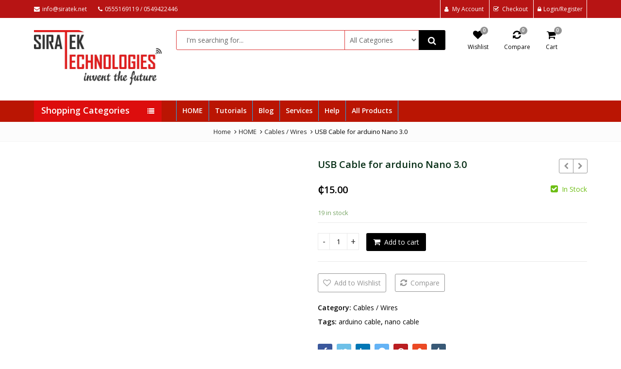

--- FILE ---
content_type: text/html; charset=UTF-8
request_url: https://siratek.net/index.php/product/usb-cable-for-arduino-nano-3-0/
body_size: 57617
content:
<!DOCTYPE html>
<html lang="en-US" >
<head>
	<meta charset="UTF-8">
	<meta name="viewport" content="width=device-width, initial-scale=1.0, maximum-scale=1.0, user-scalable=no">
	<link rel="profile" href="//gmpg.org/xfn/11">
	<link rel="pingback" href="https://siratek.net/xmlrpc.php">
						<script>document.documentElement.className = document.documentElement.className + ' yes-js js_active js'</script>
			<title>USB Cable for arduino Nano 3.0 &#8211; siratek</title>
<meta name='robots' content='max-image-preview:large' />
<script>window._wca = window._wca || [];</script>
<link rel='dns-prefetch' href='//stats.wp.com' />
<link rel='dns-prefetch' href='//fonts.googleapis.com' />
<link rel='preconnect' href='//i0.wp.com' />
<link rel='preconnect' href='https://fonts.gstatic.com' crossorigin />
<link rel="alternate" type="application/rss+xml" title="siratek &raquo; Feed" href="https://siratek.net/index.php/feed/" />
<link rel="alternate" type="application/rss+xml" title="siratek &raquo; Comments Feed" href="https://siratek.net/index.php/comments/feed/" />
<link rel="alternate" type="application/rss+xml" title="siratek &raquo; USB Cable for arduino Nano 3.0 Comments Feed" href="https://siratek.net/index.php/product/usb-cable-for-arduino-nano-3-0/feed/" />
<link rel="alternate" title="oEmbed (JSON)" type="application/json+oembed" href="https://siratek.net/index.php/wp-json/oembed/1.0/embed?url=https%3A%2F%2Fsiratek.net%2Findex.php%2Fproduct%2Fusb-cable-for-arduino-nano-3-0%2F" />
<link rel="alternate" title="oEmbed (XML)" type="text/xml+oembed" href="https://siratek.net/index.php/wp-json/oembed/1.0/embed?url=https%3A%2F%2Fsiratek.net%2Findex.php%2Fproduct%2Fusb-cable-for-arduino-nano-3-0%2F&#038;format=xml" />
		<!-- This site uses the Google Analytics by MonsterInsights plugin v9.11.1 - Using Analytics tracking - https://www.monsterinsights.com/ -->
		<!-- Note: MonsterInsights is not currently configured on this site. The site owner needs to authenticate with Google Analytics in the MonsterInsights settings panel. -->
					<!-- No tracking code set -->
				<!-- / Google Analytics by MonsterInsights -->
		<style id='wp-img-auto-sizes-contain-inline-css' type='text/css'>
img:is([sizes=auto i],[sizes^="auto," i]){contain-intrinsic-size:3000px 1500px}
/*# sourceURL=wp-img-auto-sizes-contain-inline-css */
</style>

<link rel='stylesheet' id='openpos.notice.styles-css' href='https://siratek.net/wp-content/plugins/woocommerce-openpos-online-order-notice/assets/css/style.css?ver=6.9' type='text/css' media='all' />
<link rel='stylesheet' id='openpos.momo.terminal.styles-css' href='https://siratek.net/wp-content/plugins/woocommerce-openpos-momo-user/assets/css/style.css?ver=6.9' type='text/css' media='all' />
<link rel='stylesheet' id='zoo-cw-css' href='https://siratek.net/wp-content/plugins/clever-swatches/assets/css/clever-swatches-style.css?ver=6.9' type='text/css' media='all' />
<link rel='stylesheet' id='ht_ctc_main_css-css' href='https://siratek.net/wp-content/plugins/click-to-chat-for-whatsapp/new/inc/assets/css/main.css?ver=4.36' type='text/css' media='all' />
<style id='wp-emoji-styles-inline-css' type='text/css'>

	img.wp-smiley, img.emoji {
		display: inline !important;
		border: none !important;
		box-shadow: none !important;
		height: 1em !important;
		width: 1em !important;
		margin: 0 0.07em !important;
		vertical-align: -0.1em !important;
		background: none !important;
		padding: 0 !important;
	}
/*# sourceURL=wp-emoji-styles-inline-css */
</style>
<link rel='stylesheet' id='wp-block-library-css' href='https://siratek.net/wp-includes/css/dist/block-library/style.min.css?ver=6.9' type='text/css' media='all' />
<style id='global-styles-inline-css' type='text/css'>
:root{--wp--preset--aspect-ratio--square: 1;--wp--preset--aspect-ratio--4-3: 4/3;--wp--preset--aspect-ratio--3-4: 3/4;--wp--preset--aspect-ratio--3-2: 3/2;--wp--preset--aspect-ratio--2-3: 2/3;--wp--preset--aspect-ratio--16-9: 16/9;--wp--preset--aspect-ratio--9-16: 9/16;--wp--preset--color--black: #000000;--wp--preset--color--cyan-bluish-gray: #abb8c3;--wp--preset--color--white: #ffffff;--wp--preset--color--pale-pink: #f78da7;--wp--preset--color--vivid-red: #cf2e2e;--wp--preset--color--luminous-vivid-orange: #ff6900;--wp--preset--color--luminous-vivid-amber: #fcb900;--wp--preset--color--light-green-cyan: #7bdcb5;--wp--preset--color--vivid-green-cyan: #00d084;--wp--preset--color--pale-cyan-blue: #8ed1fc;--wp--preset--color--vivid-cyan-blue: #0693e3;--wp--preset--color--vivid-purple: #9b51e0;--wp--preset--gradient--vivid-cyan-blue-to-vivid-purple: linear-gradient(135deg,rgb(6,147,227) 0%,rgb(155,81,224) 100%);--wp--preset--gradient--light-green-cyan-to-vivid-green-cyan: linear-gradient(135deg,rgb(122,220,180) 0%,rgb(0,208,130) 100%);--wp--preset--gradient--luminous-vivid-amber-to-luminous-vivid-orange: linear-gradient(135deg,rgb(252,185,0) 0%,rgb(255,105,0) 100%);--wp--preset--gradient--luminous-vivid-orange-to-vivid-red: linear-gradient(135deg,rgb(255,105,0) 0%,rgb(207,46,46) 100%);--wp--preset--gradient--very-light-gray-to-cyan-bluish-gray: linear-gradient(135deg,rgb(238,238,238) 0%,rgb(169,184,195) 100%);--wp--preset--gradient--cool-to-warm-spectrum: linear-gradient(135deg,rgb(74,234,220) 0%,rgb(151,120,209) 20%,rgb(207,42,186) 40%,rgb(238,44,130) 60%,rgb(251,105,98) 80%,rgb(254,248,76) 100%);--wp--preset--gradient--blush-light-purple: linear-gradient(135deg,rgb(255,206,236) 0%,rgb(152,150,240) 100%);--wp--preset--gradient--blush-bordeaux: linear-gradient(135deg,rgb(254,205,165) 0%,rgb(254,45,45) 50%,rgb(107,0,62) 100%);--wp--preset--gradient--luminous-dusk: linear-gradient(135deg,rgb(255,203,112) 0%,rgb(199,81,192) 50%,rgb(65,88,208) 100%);--wp--preset--gradient--pale-ocean: linear-gradient(135deg,rgb(255,245,203) 0%,rgb(182,227,212) 50%,rgb(51,167,181) 100%);--wp--preset--gradient--electric-grass: linear-gradient(135deg,rgb(202,248,128) 0%,rgb(113,206,126) 100%);--wp--preset--gradient--midnight: linear-gradient(135deg,rgb(2,3,129) 0%,rgb(40,116,252) 100%);--wp--preset--font-size--small: 13px;--wp--preset--font-size--medium: 20px;--wp--preset--font-size--large: 36px;--wp--preset--font-size--x-large: 42px;--wp--preset--spacing--20: 0.44rem;--wp--preset--spacing--30: 0.67rem;--wp--preset--spacing--40: 1rem;--wp--preset--spacing--50: 1.5rem;--wp--preset--spacing--60: 2.25rem;--wp--preset--spacing--70: 3.38rem;--wp--preset--spacing--80: 5.06rem;--wp--preset--shadow--natural: 6px 6px 9px rgba(0, 0, 0, 0.2);--wp--preset--shadow--deep: 12px 12px 50px rgba(0, 0, 0, 0.4);--wp--preset--shadow--sharp: 6px 6px 0px rgba(0, 0, 0, 0.2);--wp--preset--shadow--outlined: 6px 6px 0px -3px rgb(255, 255, 255), 6px 6px rgb(0, 0, 0);--wp--preset--shadow--crisp: 6px 6px 0px rgb(0, 0, 0);}:where(.is-layout-flex){gap: 0.5em;}:where(.is-layout-grid){gap: 0.5em;}body .is-layout-flex{display: flex;}.is-layout-flex{flex-wrap: wrap;align-items: center;}.is-layout-flex > :is(*, div){margin: 0;}body .is-layout-grid{display: grid;}.is-layout-grid > :is(*, div){margin: 0;}:where(.wp-block-columns.is-layout-flex){gap: 2em;}:where(.wp-block-columns.is-layout-grid){gap: 2em;}:where(.wp-block-post-template.is-layout-flex){gap: 1.25em;}:where(.wp-block-post-template.is-layout-grid){gap: 1.25em;}.has-black-color{color: var(--wp--preset--color--black) !important;}.has-cyan-bluish-gray-color{color: var(--wp--preset--color--cyan-bluish-gray) !important;}.has-white-color{color: var(--wp--preset--color--white) !important;}.has-pale-pink-color{color: var(--wp--preset--color--pale-pink) !important;}.has-vivid-red-color{color: var(--wp--preset--color--vivid-red) !important;}.has-luminous-vivid-orange-color{color: var(--wp--preset--color--luminous-vivid-orange) !important;}.has-luminous-vivid-amber-color{color: var(--wp--preset--color--luminous-vivid-amber) !important;}.has-light-green-cyan-color{color: var(--wp--preset--color--light-green-cyan) !important;}.has-vivid-green-cyan-color{color: var(--wp--preset--color--vivid-green-cyan) !important;}.has-pale-cyan-blue-color{color: var(--wp--preset--color--pale-cyan-blue) !important;}.has-vivid-cyan-blue-color{color: var(--wp--preset--color--vivid-cyan-blue) !important;}.has-vivid-purple-color{color: var(--wp--preset--color--vivid-purple) !important;}.has-black-background-color{background-color: var(--wp--preset--color--black) !important;}.has-cyan-bluish-gray-background-color{background-color: var(--wp--preset--color--cyan-bluish-gray) !important;}.has-white-background-color{background-color: var(--wp--preset--color--white) !important;}.has-pale-pink-background-color{background-color: var(--wp--preset--color--pale-pink) !important;}.has-vivid-red-background-color{background-color: var(--wp--preset--color--vivid-red) !important;}.has-luminous-vivid-orange-background-color{background-color: var(--wp--preset--color--luminous-vivid-orange) !important;}.has-luminous-vivid-amber-background-color{background-color: var(--wp--preset--color--luminous-vivid-amber) !important;}.has-light-green-cyan-background-color{background-color: var(--wp--preset--color--light-green-cyan) !important;}.has-vivid-green-cyan-background-color{background-color: var(--wp--preset--color--vivid-green-cyan) !important;}.has-pale-cyan-blue-background-color{background-color: var(--wp--preset--color--pale-cyan-blue) !important;}.has-vivid-cyan-blue-background-color{background-color: var(--wp--preset--color--vivid-cyan-blue) !important;}.has-vivid-purple-background-color{background-color: var(--wp--preset--color--vivid-purple) !important;}.has-black-border-color{border-color: var(--wp--preset--color--black) !important;}.has-cyan-bluish-gray-border-color{border-color: var(--wp--preset--color--cyan-bluish-gray) !important;}.has-white-border-color{border-color: var(--wp--preset--color--white) !important;}.has-pale-pink-border-color{border-color: var(--wp--preset--color--pale-pink) !important;}.has-vivid-red-border-color{border-color: var(--wp--preset--color--vivid-red) !important;}.has-luminous-vivid-orange-border-color{border-color: var(--wp--preset--color--luminous-vivid-orange) !important;}.has-luminous-vivid-amber-border-color{border-color: var(--wp--preset--color--luminous-vivid-amber) !important;}.has-light-green-cyan-border-color{border-color: var(--wp--preset--color--light-green-cyan) !important;}.has-vivid-green-cyan-border-color{border-color: var(--wp--preset--color--vivid-green-cyan) !important;}.has-pale-cyan-blue-border-color{border-color: var(--wp--preset--color--pale-cyan-blue) !important;}.has-vivid-cyan-blue-border-color{border-color: var(--wp--preset--color--vivid-cyan-blue) !important;}.has-vivid-purple-border-color{border-color: var(--wp--preset--color--vivid-purple) !important;}.has-vivid-cyan-blue-to-vivid-purple-gradient-background{background: var(--wp--preset--gradient--vivid-cyan-blue-to-vivid-purple) !important;}.has-light-green-cyan-to-vivid-green-cyan-gradient-background{background: var(--wp--preset--gradient--light-green-cyan-to-vivid-green-cyan) !important;}.has-luminous-vivid-amber-to-luminous-vivid-orange-gradient-background{background: var(--wp--preset--gradient--luminous-vivid-amber-to-luminous-vivid-orange) !important;}.has-luminous-vivid-orange-to-vivid-red-gradient-background{background: var(--wp--preset--gradient--luminous-vivid-orange-to-vivid-red) !important;}.has-very-light-gray-to-cyan-bluish-gray-gradient-background{background: var(--wp--preset--gradient--very-light-gray-to-cyan-bluish-gray) !important;}.has-cool-to-warm-spectrum-gradient-background{background: var(--wp--preset--gradient--cool-to-warm-spectrum) !important;}.has-blush-light-purple-gradient-background{background: var(--wp--preset--gradient--blush-light-purple) !important;}.has-blush-bordeaux-gradient-background{background: var(--wp--preset--gradient--blush-bordeaux) !important;}.has-luminous-dusk-gradient-background{background: var(--wp--preset--gradient--luminous-dusk) !important;}.has-pale-ocean-gradient-background{background: var(--wp--preset--gradient--pale-ocean) !important;}.has-electric-grass-gradient-background{background: var(--wp--preset--gradient--electric-grass) !important;}.has-midnight-gradient-background{background: var(--wp--preset--gradient--midnight) !important;}.has-small-font-size{font-size: var(--wp--preset--font-size--small) !important;}.has-medium-font-size{font-size: var(--wp--preset--font-size--medium) !important;}.has-large-font-size{font-size: var(--wp--preset--font-size--large) !important;}.has-x-large-font-size{font-size: var(--wp--preset--font-size--x-large) !important;}
/*# sourceURL=global-styles-inline-css */
</style>

<style id='classic-theme-styles-inline-css' type='text/css'>
/*! This file is auto-generated */
.wp-block-button__link{color:#fff;background-color:#32373c;border-radius:9999px;box-shadow:none;text-decoration:none;padding:calc(.667em + 2px) calc(1.333em + 2px);font-size:1.125em}.wp-block-file__button{background:#32373c;color:#fff;text-decoration:none}
/*# sourceURL=/wp-includes/css/classic-themes.min.css */
</style>
<link rel='stylesheet' id='contact-form-7-css' href='https://siratek.net/wp-content/plugins/contact-form-7/includes/css/styles.css?ver=6.1.4' type='text/css' media='all' />
<link rel='stylesheet' id='cookie-notice-front-css' href='https://siratek.net/wp-content/plugins/pl-emallshop-extensions/assets/css/cookie-notice.css?ver=6.9' type='text/css' media='all' />
<link rel='stylesheet' id='sr7css-css' href='//siratek.net/wp-content/plugins/revslider/public/css/sr7.css?ver=6.7.40' type='text/css' media='all' />
<link rel='stylesheet' id='photoswipe-css' href='https://siratek.net/wp-content/plugins/woocommerce/assets/css/photoswipe/photoswipe.min.css?ver=10.4.3' type='text/css' media='all' />
<link rel='stylesheet' id='photoswipe-default-skin-css' href='https://siratek.net/wp-content/plugins/woocommerce/assets/css/photoswipe/default-skin/default-skin.min.css?ver=10.4.3' type='text/css' media='all' />
<style id='woocommerce-inline-inline-css' type='text/css'>
.woocommerce form .form-row .required { visibility: visible; }
/*# sourceURL=woocommerce-inline-inline-css */
</style>
<link rel='stylesheet' id='yith-wcan-shortcodes-css' href='https://siratek.net/wp-content/plugins/yith-woocommerce-ajax-navigation/assets/css/shortcodes.css?ver=5.16.0' type='text/css' media='all' />
<style id='yith-wcan-shortcodes-inline-css' type='text/css'>
:root{
	--yith-wcan-filters_colors_titles: #434343;
	--yith-wcan-filters_colors_background: #FFFFFF;
	--yith-wcan-filters_colors_accent: #A7144C;
	--yith-wcan-filters_colors_accent_r: 167;
	--yith-wcan-filters_colors_accent_g: 20;
	--yith-wcan-filters_colors_accent_b: 76;
	--yith-wcan-color_swatches_border_radius: 100%;
	--yith-wcan-color_swatches_size: 30px;
	--yith-wcan-labels_style_background: #FFFFFF;
	--yith-wcan-labels_style_background_hover: #A7144C;
	--yith-wcan-labels_style_background_active: #A7144C;
	--yith-wcan-labels_style_text: #434343;
	--yith-wcan-labels_style_text_hover: #FFFFFF;
	--yith-wcan-labels_style_text_active: #FFFFFF;
	--yith-wcan-anchors_style_text: #434343;
	--yith-wcan-anchors_style_text_hover: #A7144C;
	--yith-wcan-anchors_style_text_active: #A7144C;
}
/*# sourceURL=yith-wcan-shortcodes-inline-css */
</style>
<link rel='stylesheet' id='jquery-selectBox-css' href='https://siratek.net/wp-content/plugins/yith-woocommerce-wishlist/assets/css/jquery.selectBox.css?ver=1.2.0' type='text/css' media='all' />
<link rel='stylesheet' id='woocommerce_prettyPhoto_css-css' href='//siratek.net/wp-content/plugins/woocommerce/assets/css/prettyPhoto.css?ver=3.1.6' type='text/css' media='all' />
<link rel='stylesheet' id='yith-wcwl-main-css' href='https://siratek.net/wp-content/plugins/yith-woocommerce-wishlist/assets/css/style.css?ver=4.11.0' type='text/css' media='all' />
<style id='yith-wcwl-main-inline-css' type='text/css'>
 :root { --rounded-corners-radius: 16px; --add-to-cart-rounded-corners-radius: 16px; --feedback-duration: 3s } 
 :root { --rounded-corners-radius: 16px; --add-to-cart-rounded-corners-radius: 16px; --feedback-duration: 3s } 
/*# sourceURL=yith-wcwl-main-inline-css */
</style>
<link rel='stylesheet' id='flexible-shipping-free-shipping-css' href='https://siratek.net/wp-content/plugins/flexible-shipping/assets/dist/css/free-shipping.css?ver=6.5.4.2' type='text/css' media='all' />
<link rel='stylesheet' id='jquery-fixedheadertable-style-css' href='https://siratek.net/wp-content/plugins/yith-woocommerce-compare/assets/css/jquery.dataTables.css?ver=1.10.18' type='text/css' media='all' />
<link rel='stylesheet' id='yith_woocompare_page-css' href='https://siratek.net/wp-content/plugins/yith-woocommerce-compare/assets/css/compare.css?ver=3.7.0' type='text/css' media='all' />
<link rel='stylesheet' id='yith-woocompare-widget-css' href='https://siratek.net/wp-content/plugins/yith-woocommerce-compare/assets/css/widget.css?ver=3.7.0' type='text/css' media='all' />
<link rel='stylesheet' id='bsf-Defaults-css' href='https://siratek.net/wp-content/uploads/smile_fonts/Defaults/Defaults.css?ver=3.21.2' type='text/css' media='all' />
<link rel="preload" as="style" href="https://fonts.googleapis.com/css?family=Open%20Sans:300,400,500,600,700,800,300italic,400italic,500italic,600italic,700italic,800italic&#038;display=swap&#038;ver=1760782751" /><link rel="stylesheet" href="https://fonts.googleapis.com/css?family=Open%20Sans:300,400,500,600,700,800,300italic,400italic,500italic,600italic,700italic,800italic&#038;display=swap&#038;ver=1760782751" media="print" onload="this.media='all'"><noscript><link rel="stylesheet" href="https://fonts.googleapis.com/css?family=Open%20Sans:300,400,500,600,700,800,300italic,400italic,500italic,600italic,700italic,800italic&#038;display=swap&#038;ver=1760782751" /></noscript><link rel='stylesheet' id='emallshop-style-css' href='https://siratek.net/wp-content/themes/emallshop/style.css?ver=6.9' type='text/css' media='all' />
<link rel='stylesheet' id='bootstrap-css' href='https://siratek.net/wp-content/themes/emallshop/assets/css/bootstrap.min.css?ver=3.4.1' type='text/css' media='all' />
<link rel='stylesheet' id='font-awesome-css' href='https://siratek.net/wp-content/themes/emallshop/assets/css/font-awesome.min.css?ver=4.6.3' type='text/css' media='all' />
<link rel='stylesheet' id='emallshop-woocommerce-css' href='https://siratek.net/wp-content/themes/emallshop/assets/css/woocommerce.css?ver=6.9' type='text/css' media='all' />
<link rel='stylesheet' id='emallshop-woocommerce-layout-css' href='https://siratek.net/wp-content/themes/emallshop/assets/css/woocommerce-layout.css?ver=6.9' type='text/css' media='all' />
<link rel='stylesheet' id='owl-carousel-css' href='https://siratek.net/wp-content/themes/emallshop/assets/css/owl.carousel.min.css?ver=2.2.1' type='text/css' media='all' />
<link rel='stylesheet' id='owl-theme-default-css' href='https://siratek.net/wp-content/themes/emallshop/assets/css/owl.theme.default.min.css?ver=2.2.1' type='text/css' media='all' />
<link rel='stylesheet' id='slick-css' href='https://siratek.net/wp-content/themes/emallshop/assets/css/slick.css?ver=6.9' type='text/css' media='all' />
<link rel='stylesheet' id='magnific-popup-css' href='https://siratek.net/wp-content/themes/emallshop/assets/css/magnific-popup.css?ver=1.1.0' type='text/css' media='all' />
<link rel='stylesheet' id='animate-css' href='https://siratek.net/wp-content/themes/emallshop/assets/css/animate.min.css?ver=3.7.2' type='text/css' media='all' />
<link rel='stylesheet' id='emallshop-base-css' href='https://siratek.net/wp-content/themes/emallshop/assets/css/style.css?ver=6.9' type='text/css' media='all' />
<style id='emallshop-base-inline-css' type='text/css'>

	/*
	* Theme Font
	*/
	body,
	button,
	input,
	select,
	textarea {
		font-family:Open Sans !important;
		font-size:14px;
		font-weight:400;
	}
	::-webkit-input-placeholder {
		font-family:Open Sans;
	}
	:-moz-placeholder {
		font-family:Open Sans;
	}
	::-moz-placeholder {
		font-family:Open Sans;
	}
	:-ms-input-placeholder {
		font-family:Open Sans;
	}
	
	/* 
	* page width
	*/
	.wrapper.boxed-layout, .wrapper .container{
		width:1170px;
	}
	
	/* 
	* Body color Scheme 
	*/
	body{
		color:#000000;
	}
	h1, h2, h3, h4, h5, h6{
		color:#093018;
	}
	a, .woocommerce ul.cart_list li a, .emallshop-vertical-menu.main-navigation > li > a{
		color:#212121;
	}
	a:hover, a:focus, #header .header-cart-content .cart-item-detail a:hover, .category-entry:hover .category-content a, .entry-media .post-link:hover a, .woocommerce ul.cart_list li a:hover, .entry-footer a:hover, .entry-title a:hover, .emallshop-vertical-menu.main-navigation > li > a:hover, .header-navigation .emallshop-vertical-menu.main-navigation > li.menu-item-has-children:hover > a, .header-navigation .emallshop-vertical-menu.main-navigation li.current-menu-ancestor > a, .header-navigation .emallshop-vertical-menu.main-navigation li.current-page-ancestor > a, .header-navigation .emallshop-vertical-menu.main-navigation > li.current_page_item > a {
		color:#e0df40;
	}
	.header-cart-content .cart_list.product_list_widget .mini_cart_item_title, .header-cart-content .cart_list.product_list_widget .empty, .header-cart-content .total, .header-cart-content .header_shopping_cart, .wishlist_table.images_grid li .item-details table.item-details-table td.label, .wishlist_table.mobile li .item-details table.item-details-table td.label, .wishlist_table.mobile li table.additional-info td.label, .wishlist_table.modern_grid li .item-details table.item-details-table td.label, .woocommerce .single-product-entry ul.zoo-cw-variations li .label label{
		color:#000000;
	}
	.product_list_widget .mini_cart_item .quantity, .woocommerce.widget_shopping_cart .total .amount, .header-cart-content .header_shopping_cart p.total .amount, .woocommerce ul.products .product-entry .product-content .price, .widget .product-price, .widget .product-categories li.current-cat-parent > a, .widget .product-categories li.current-cat-parent > span, .widget .product-categories li.current-cat > a, .widget .product-categories li.current-cat > span, .woocommerce .single-product-entry .product-price .price, .woocommerce .single-product-entry .single_variation .price, .single-product-entry .entry-summary .product-title-price .amount, .single-product-entry .entry-summary .product-title-price del, .single-product-entry .entry-summary .product-title-price ins, .entry-content .more-link, .portfolio-content .more-link, .services ul.services .service-item i, .entry-footer a, .entry-title a, .woocommerce .woocommerce-pagination ul.page-numbers span,.woocommerce .woocommerce-pagination ul.page-numbers a, .wcv_pagination .page-numbers span, .wcv_pagination .page-numbers a, .woocommerce ul.products .product-buttons .quickview:before, .woocommerce  ul.products .product-image .quickview-button a, .category-content, .category_and_sub_category_box .show-all-cate a, .categories-slider-content.sub_category_box .show-all-cate a, .entry-day, .woocommerce .single-product-entry .entry-summary .product_meta .sku_wrapper span, .woocommerce .single-product-entry .entry-summary .product_meta .brand_in a, .woocommerce .single-product-entry .entry-summary .product_meta .posted_in a, .woocommerce .single-product-entry .entry-summary .product_meta .tagged_as a, article.post .entry-header h2, .comment-list .comment-reply-link, .portfolio-list .portfolioFilter a, .portfolio-skill a, .entry-information ul p i, .portfolio-list .effect4 .portfolio-content, .header-middle .customer-support, .posts-navigation .pagination > li > a, .posts-navigation .pagination > li > span, .live-search-results .search-product-price, .dokan-pagination-container .dokan-pagination li a, .widget .woocommerce-Price-amount, .woocommerce div.product p.price, .woocommerce div.product span.price, table.group_table .label, table.group_table .price, .price.user-login a{
		color:#000000;
	}
	.product-toolbar .gridlist-toggle > a, .woocommerce ul.products .product-buttons .compare:before, .woocommerce ul.products .product-buttons .add_to_wishlist:before, .woocommerce ul.products .product-buttons .yith-wcwl-add-to-wishlist-button:before, .woocommerce ul.products .yith-wcwl-wishlistaddedbrowse a:before, .woocommerce ul.products .yith-wcwl-wishlistexistsbrowse a:before,  .woocommerce ul.products .yith-add-to-wishlist-button-block .yith-wcwl-add-to-wishlist-button--added:before, .woocommerce ul.products .product-content .product-buttons .quickview:before, .owl-theme .owl-nav .owl-prev, .owl-theme .owl-nav .owl-next, .single-product-entry .slick-arrow:before, .woocommerce-product-gallery__trigger:before, .single-product-entry .entry-summary .product-navbar, .woocommerce .single-product-entry .entry-summary .compare, .woocommerce .single-product-entry .entry-summary .yith-wcwl-add-to-wishlist a, .woocommerce .single-product-entry .entry-summary .yith-add-to-wishlist-button-block a, .single-product-entry .entry-summary .product_meta .brand_in a:hover, .single-product-entry .entry-summary .product_meta .posted_in a:hover, .single-product-entry .entry-summary .product_meta .tagged_as a:hover, .post-navigation a, .header-post-navigation .nav-links li a, .woocommerce .widget_layered_nav ul.yith-wcan-label li a, .woocommerce-page .widget_layered_nav ul.yith-wcan-label li a, .woocommerce .widget_layered_nav ul.yith-wcan-label li span, .woocommerce-page .widget_layered_nav ul.yith-wcan-label li span, .footer .widget  ul.services .service-icon, .woocommerce ul.products .product-entry .product-content a:hover h3, article .hover-overlay-btn a i{
		color:#939393;
	}
	button, .button, input[type="button"], input[type="reset"], input[type="submit"], .wp-block-search__button, .woocommerce #respond input#submit.alt, .woocommerce a.button.alt, .woocommerce button.button.alt, .woocommerce input.button.alt, .widget .tagcloud a:hover, .woocommerce div.product .woocommerce-tabs ul.tabs li.active, .woocommerce  ul.products .product-content .product-buttons .product-cart a.added_to_cart, .pagination .page-numbers.current, .lmp_load_more_button .lmp_button, .cwallowcookies.button, .entry-content .more-link:hover, .entry-summary .more-link:hover, .portfolio-content .more-link:hover, .entry-media blockquote, .entry-media .post-link, .woocommerce .woocommerce-pagination ul.page-numbers span.current, .woocommerce .woocommerce-pagination ul.page-numbers a:hover, .wcv_pagination .page-numbers span.current, .wcv_pagination .page-numbers a:hover, .widget_price_filter .ui-slider .ui-slider-handle, .product-section .section-tab .nav-tabs li a:hover, .product-section .section-tab .nav-tabs li.active a, .testimonials .quote-content p, .testimonials-list .quote-content p, .entry-date .entry-month, .back-to-top, .portfolio-list .portfolioFilter a.current, .portfolio-list .portfolioFilter a:hover, .portfolio-list .effect1 .hentry:hover .portfolio-content, .portfolio-list .effect2 .hentry:hover .portfolio-content, .portfolio-list .effect3 .hentry:hover .portfolio-content, .woocommerce-MyAccount-navigation > ul li a, .header-cart-content .cart-style-1 .cart-icon, .header-cart-content .heading-cart.cart-style-3 > i, .posts-navigation .pagination > li:hover > a, .topbar-notification .news-title, .owl-nav .owl-prev:hover, .owl-nav .owl-next:hover, .product-items li.product .product-image .owl-theme .owl-controls .owl-dot.active span, .product-items li.product .product-image .owl-theme .owl-controls.clickable .owl-dot:hover span, .woocommerce  ul.products.product-style3.grid-view li.product:hover .product-buttons .product-cart a, .woocommerce  ul.products.product-style3.product-carousel li.product:hover .product-buttons .product-cart a, .dokan-dashboard .dokan-dash-sidebar ul.dokan-dashboard-menu, input.dokan-btn-theme[type="submit"], a.dokan-btn-theme, .dokan-btn-theme, .dokan-single-store .profile-frame, .pagination-wrap ul.pagination > li > a:hover, .pagination-wrap ul.pagination > li > span.current, .dokan-pagination-container .dokan-pagination li:hover a, .dokan-pagination-container .dokan-pagination li.active a, input.dokan-btn-default[type="submit"], a.dokan-btn-default, .dokan-btn-default, .search-box-wrapper .search-box, .mobile-nav-tabs li.active{
		background-color:#000000;
	}
	.woocommerce .selectBox-options li.selectBox-selected a{
		background-color:#000000 !important;
	}
	.category-menu .category-menu-title, button:hover, .button:hover, input[type="button"]:hover, input[type="reset"]:hover, input[type="submit"]:hover,  input[type="submit"]:focus, .woocommerce #respond input#submit.alt:hover, .woocommerce a.button.alt:hover, .woocommerce button.button.alt:hover, .woocommerce input.button.alt:hover, .live-search-results .autocomplete-suggestion:hover, .live-search-results .autocomplete-suggestion.autocomplete-selected, .lmp_load_more_button .lmp_button:hover, .cwallowcookies.button:hover, .cwcookiesmoreinfo.button:hover, .product-toolbar .gridlist-toggle .grid-view.active, .product-toolbar .gridlist-toggle .grid-view:hover, .product-toolbar .gridlist-toggle .list-view.active, .product-toolbar .gridlist-toggle .list-view:hover, .woocommerce ul.products .product-buttons .compare:hover, .woocommerce ul.products .product-buttons .compare.added, .woocommerce ul.products .product-buttons .add_to_wishlist:hover, .woocommerce ul.products .product-buttons .yith-wcwl-add-to-wishlist-button:hover, .woocommerce ul.products .yith-wcwl-wishlistaddedbrowse a, .woocommerce ul.products .yith-wcwl-wishlistexistsbrowse a, .woocommerce ul.products .yith-add-to-wishlist-button-block .yith-wcwl-add-to-wishlist-button--added, .woocommerce ul.products .product-content .product-buttons .quickview:hover, .owl-theme .owl-dots .owl-dot.active span, .owl-theme .owl-dots .owl-dot:hover span, .owl-theme .owl-nav .owl-prev:hover, .owl-theme .owl-nav .owl-next:hover, .woocommerce .widget_price_filter .ui-slider .ui-slider-range, .countdown .countdown-section, .single-product-entry .slick-slider .slick-prev:hover, .single-product-entry .slick-slider .slick-next:hover, .woocommerce-product-gallery__trigger:hover:before, .woocommerce .single-product-entry .entry-summary .yith-wcwl-add-to-wishlist:hover, .woocommerce .single-product-entry .entry-summary .yith-add-to-wishlist-button-block:hover, .woocommerce .single-product-entry .entry-summary .yith-wcwl-add-to-wishlist:hover a, .woocommerce .single-product-entry .entry-summary .yith-add-to-wishlist-button-block:hover a, .woocommerce .single-product-entry .entry-summary .compare:hover, .single-product-entry .entry-summary .product-prev:hover .product-navbar, .single-product-entry .entry-summary .product-next:hover .product-navbar, .back-to-top:hover, .post-navigation .nav-previous:hover, .post-navigation .nav-next:hover, .header-post-navigation .nav-links li:hover, .portfolio-content .project-url a, .woocommerce-MyAccount-navigation > ul li a:hover, .topbar-cart .mini-cart-count, .header-cart-content .cart-style-2 .mini-cart-count,.header-wishlist .wishlist-count,.navbar-icon .wishlist-count,.navbar-icon .compare-count,.header-compare .compare-count, .navbar-icon .cart-count, .topbar-cart .mini-cart-count, .header-navigation .header-cart-content .cart-style-1 .cart-icon, .header-navigation .header-cart-content .heading-cart.cart-style-3 > i, .woocommerce .widget_layered_nav ul.yith-wcan-label li a:hover, .woocommerce-page .widget_layered_nav ul.yith-wcan-label li a:hover, .woocommerce .widget_layered_nav ul.yith-wcan-label li.chosen a, .woocommerce-page .widget_layered_nav ul.yith-wcan-label li.chosen a, .product-items li.product .product-image .owl-nav .owl-prev, .product-items li.product .product-image .owl-nav .owl-next, article .hover-overlay-btn a i:hover, .hover-overlay-buttons .icon-animation:hover, .dokan-dashboard .dokan-dash-sidebar ul.dokan-dashboard-menu li:hover, .dokan-dashboard .dokan-dash-sidebar ul.dokan-dashboard-menu li.active, .dokan-dashboard .dokan-dash-sidebar ul.dokan-dashboard-menu li.dokan-common-links a:hover, input.dokan-btn-theme[type="submit"]:hover, a.dokan-btn-theme:hover, .dokan-btn-theme:hover, input.dokan-btn-theme[type="submit"]:focus, a.dokan-btn-theme:focus, .dokan-btn-theme:focus, input.dokan-btn-theme[type="submit"]:active, a.dokan-btn-theme:active, .dokan-btn-theme:active, input.dokan-btn-theme.active[type="submit"], a.dokan-btn-theme.active, .dokan-btn-theme.active, .open .dropdown-toggleinput.dokan-btn-theme[type="submit"], .open .dropdown-togglea.dokan-btn-theme, .open .dropdown-toggle.dokan-btn-theme, .dokan-single-store .profile-frame .profile-info-box .profile-info-summery-wrapper .profile-info-summery, input.dokan-btn-default[type="submit"]:hover, a.dokan-btn-default:hover, .dokan-btn-default:hover{
		background-color:#939393;
	}
	.woocommerce .selectBox-options li.selectBox-hover a{
		background-color:#939393 !important;
	}
	.product-section .section-header .section-title h3:before, .widget-section .widget-title h3:before, .testimonials-section .section-header .section-title h3:before, .widget .tagcloud a:hover, .woocommerce div.product .woocommerce-tabs ul.tabs li.active, .woocommerce div.product div.products h2 span:before, .cart-collaterals .cross-sells h2 span:before, .social-share h3 span:before, .navigation h3 span:before, .related-posts h3 span:before,.related-portfolios h3 span:before , #yith-wcwl-popup-message, .pagination .page-numbers.current, .entry-content .more-link:hover, .entry-summary .more-link:hover, .woocommerce .woocommerce-pagination ul.page-numbers span.current, .woocommerce .woocommerce-pagination ul.page-numbers a:hover, .wcv_pagination .page-numbers span.current, .wcv_pagination .page-numbers a:hover, .product-section .section-tab .nav-tabs li a:hover, .product-section .section-tab .nav-tabs li.active a, .portfolio-list .portfolioFilter a.current, .portfolio-list .portfolioFilter a:hover, .portfolio-list .default_effect .portfolio-content, .related-portfolios .default_effect .portfolio-content, .posts-navigation .pagination > li:hover > a, .newsletter-section .section-header .section-title h3:before, .owl-nav .owl-prev:hover, .owl-nav .owl-next:hover, input.dokan-btn-theme[type="submit"], a.dokan-btn-theme, .dokan-btn-theme, input.dokan-btn-default[type="submit"], a.dokan-btn-default, .dokan-btn-default, .zoo-cw-active.zoo-cw-attribute-option .zoo-cw-attr-item{
		border-color:#000000;
	}
	.single-product-entry .entry-summary .product-next .product-next-popup:before, .single-product-entry .entry-summary .product-prev:hover .product-prev-popup:before, .woocommerce div.product .woocommerce-tabs ul.tabs:before, .product-section.products_carousel .section-tab, .post-navigation .nav-next .post-nav-thumb, .header-post-navigation .nav-next .post-nav-thumb, .post-navigation .nav-previous .post-nav-thumb, .header-post-navigation .nav-previous .post-nav-thumb{
		border-bottom-color:#000000 !important;
	}
	.widget-area .widget, .dokan-widget-area .widget, .single-product-entry .entry-summary .product-next .product-next-popup, .single-product-entry .entry-summary .product-prev .product-prev-popup, .post-navigation .nav-next .post-nav-thumb:before, .header-post-navigation .nav-next .post-nav-thumb:before, .post-navigation .nav-previous .post-nav-thumb:before, .header-post-navigation .nav-previous .post-nav-thumb:before, .emallshop-main-menu .sub-menu, .emallshop-main-menu .emallshop-megamenu-wrapper, .footer {
		border-top-color:#000000;
	}
	.product-toolbar .gridlist-toggle .grid-view.active, .product-toolbar .gridlist-toggle .grid-view:hover, .product-toolbar .gridlist-toggle .list-view.active, .product-toolbar .gridlist-toggle .list-view:hover, .woocommerce ul.products .product-content .product-extra-info, .owl-theme .owl-nav .owl-prev:hover, .owl-theme .owl-nav .owl-next:hover, .blogs_carousel .blog-entry .hentry:hover, .woocommerce .single-product-entry .entry-summary .yith-wcwl-add-to-wishlist:hover, .woocommerce .single-product-entry .entry-summary .yith-add-to-wishlist-button-block:hover, .woocommerce .single-product-entry .entry-summary .yith-wcwl-add-to-wishlist:hover a, .woocommerce .single-product-entry .entry-summary .yith-add-to-wishlist-button-block:hover a, .woocommerce .single-product-entry .entry-summary .compare:hover, .single-product-entry .entry-summary .product-prev:hover .product-navbar, .single-product-entry .entry-summary .product-next:hover .product-navbar, .woocommerce .widget_layered_nav ul.yith-wcan-label li a, .woocommerce-page .widget_layered_nav ul.yith-wcan-label li a, .woocommerce .widget_layered_nav ul.yith-wcan-label li span, .woocommerce-page .widget_layered_nav ul.yith-wcan-label li span, .woocommerce .widget_layered_nav ul.yith-wcan-label li a:hover, .woocommerce-page .widget_layered_nav ul.yith-wcan-label li a:hover, .woocommerce .widget_layered_nav ul.yith-wcan-label li.chosen a, .woocommerce-page .widget_layered_nav ul.yith-wcan-label li.chosen a,  input.dokan-btn-theme[type="submit"]:hover, a.dokan-btn-theme:hover, .dokan-btn-theme:hover, input.dokan-btn-theme[type="submit"]:focus, a.dokan-btn-theme:focus, .dokan-btn-theme:focus, input.dokan-btn-theme[type="submit"]:active, a.dokan-btn-theme:active, .dokan-btn-theme:active, input.dokan-btn-theme.active[type="submit"], a.dokan-btn-theme.active, .dokan-btn-theme.active, .open .dropdown-toggleinput.dokan-btn-theme[type="submit"], .open .dropdown-togglea.dokan-btn-theme, .open .dropdown-toggle.dokan-btn-theme, input.dokan-btn-default[type="submit"]:hover, a.dokan-btn-default:hover, .dokan-btn-default:hover, .zoo-cw-attribute-option.cw-active .zoo-cw-attr-item, .zoo-cw-attribute-option:not(.disabled):hover .zoo-cw-attr-item{
		border-color:#939393;
	}
	ul.main-navigation .sub-menu,
	ul.main-navigation .emallshop-megamenu-wrapper,
	.header-cart-content .header_shopping_cart,
	.search-box-wrapper .search-box{
		border-top-color:#939393;
	}
	.product-items .list-view li.product:hover,
	.header-cart-content .header_shopping_cart:before,
	.search-box-wrapper .search-box:before{
		border-bottom-color:#939393;
	}
	.woocommerce a.selectBox, .woocommerce .selectBox-dropdown, .selectBox-dropdown-menu li a .woocommerce a.selectBox, .woocommerce a.selectBox:hover, .posts-navigation .pagination > li > a, .posts-navigation .pagination > li > span, ul.zoo-cw-variations .zoo-cw-attr-item{
		border-color:#e9e9e9;
	}
	.woocommerce a.selectBox, .woocommerce a.selectBox:hover{
		border-bottom-color:#e9e9e9 !important;
	}
	.product-items .list-view li.product{
		border-bottom-color:#e9e9e9;
		border-bottom-style:solid;
	}
	.product-toolbar .gridlist-toggle > a, table, th, td,.emallshop-main-menu .emallshop-vertical-menu, .widget, .secondary .widget > select, .widget .tagcloud a, .widget.yith-woocompare-widget .clear-all, .dokan-form-control, .comment-area-wrap, .comment-avatar img, .woocommerce-tabs .panel, .product-section .section-inner, .woocommerce .col2-set .col-1, .woocommerce-page .col2-set .col-1, .woocommerce .col2-set .col-2,.woocommerce-page .col2-set .col-2, .woocommerce .woocommerce-pagination ul.page-numbers span, .woocommerce .woocommerce-pagination ul.page-numbers a, .wcv_pagination .page-numbers span, .wcv_pagination .page-numbers a, .related-posts .hentry, .services ul.services .service-item, .testimonials-section .quote-meta .client-image, .blogs_carousel .blog-entry .hentry, input, textarea, .wp-block-search__input, .woocommerce div.product .woocommerce-tabs ul.tabs li, .blog-posts .hentry, .portfolio-list .portfolioFilter a, .portfolio-list .hentry, .related-portfolios .hentry, .woocommerce form.checkout_coupon, .woocommerce form.login, .woocommerce form.register, .search-area, select, .emallshop-vertical-menu.main-navigation, .navigation.comment-navigation .nav-links, .search-control-group .tt-menu, .header-services .icon-service, .product-section .section-tab .nav-tabs li a, .single-product-entry .images #product-image, .single-product-entry .flex-viewport, .dokan-pagination-container .dokan-pagination li a, .pagination-wrap ul.pagination > li > a, ul.dokan-seller-wrap li.dokan-list-single-seller .dokan-store-thumbnail, .selectBox-dropdown, .woocommerce #reviews #comments ol.commentlist li .comment-text, .woocommerce #reviews #comments ol.commentlist li img.avatar, .product-thumbnails .slick-slide, .page-content .wcmp_main_page, .page-content .wcmp_regi_main .wcmp_regi_form_box,.quantity input[type="button"]{	
		border-top:1px;
		border-bottom:1px;
		border-left:1px;
		border-right:1px;
		border-style:solid;
		border-color:#e9e9e9;
	}
	.dokan-pagination-container .dokan-pagination li:hover a, .dokan-pagination-container .dokan-pagination li.active a, .pagination-wrap ul.pagination > li > a:hover, .pagination-wrap ul.pagination > li > span.current{
		border-top:1px;
		border-bottom:1px;
		border-left:1px;
		border-right:1px;
		border-style:solid;
		border-color:#000000;
	}
	.product-items li.product:hover, .product-items li.category-entry:hover, .product-section.products_brands .brands-carousel li.brand-item:hover, .woocommerce ul.products .product-buttons .add_to_wishlist, .woocommerce ul.products .product-buttons .yith-wcwl-add-to-wishlist-button, .woocommerce ul.products .yith-wcwl-wishlistaddedbrowse a, .woocommerce ul.products .yith-wcwl-wishlistexistsbrowse a, .woocommerce ul.products .product-content .product-buttons .quickview, .woocommerce ul.products .product-buttons .compare, .owl-theme .owl-nav .owl-prev, .owl-theme .owl-nav .owl-next, .single-product-entry .slick-arrow, .woocommerce-product-gallery__trigger:before, .single-product-entry .entry-summary .product-navbar, .woocommerce .single-product-entry .entry-summary .yith-wcwl-add-to-wishlist, .woocommerce .single-product-entry .entry-summary .yith-add-to-wishlist-button-block, .post-navigation .nav-previous, .post-navigation .nav-next, .header-post-navigation .nav-links li:hover, .header-post-navigation .nav-links li, article .hover-overlay-btn a i, .woocommerce  ul.products .product-content .product-extra-info{
		border-top:1px;
		border-bottom:1px;
		border-left:1px;
		border-right:1px;
		border-style:solid;
		border-color:#939393;
	}
	.emallshop-main-menu > ul.emallshop-vertical-menu > li > a, .emallshop-main-menu ul.emallshop-vertical-menu .sub-menu li, .widget-title,.widget_rss li, .widget ul.post-list-widget li, .widget ul.product_list_widget li, .portfolio_one_column .entry-portfolio .portfolio-skill, .woocommerce .single-product-entry .entry-summary .cart, .woocommerce div.product div.products h2, .cart-collaterals .cross-sells h2, .social-share h3, .navigation h3, .related-posts h3, .related-portfolios h3, .product-section.categories_and_products .section-title > a h3, .product-section .section-tab .nav-tabs, .product-section .section-tab .nav-tabs li a, .product-section .section-header .section-title, .newsletter-section .section-header .section-title, .testimonials-section .section-header .section-title, .widget-section .widget-title, .woocommerce ul.cart_list li, .woocommerce ul.product_list_widget li, .woocommerce .wishlist_table.mobile li, .product-toolbar, .product .entry-summary .product-countdown, .portfolio-list .one_column_grid, .portfolio-list .one_column_grid .portfolio-skill, .emallshop-vertical-menu.main-navigation > li > a, .related-posts h3,.comment-list > li:not( :last-child ), .title_with_products_tab.product-section .section-header, ul.dokan-seller-wrap li.dokan-list-single-seller .dokan-store-banner-wrap, .live-search-results .autocomplete-suggestion,.wcmp-tab-header{
		border-bottom:1px;
		border-style:solid;
		border-color:#e9e9e9;
	}
	.portfolio_one_column .entry-portfolio .portfolio-skill, .woocommerce .single-product-entry .entry-summary .cart, .product-items .category-entry, .woocommerce-pagination, .wcv_pagination, .portfolio-list .one_column_grid .portfolio-skill, .woocommerce  ul.products .product-content .product-attrs, .widget .maxlist-more,.comment-list .children{
		border-top:1px;
		border-style:solid;
		border-color:#e9e9e9;
	}
	
	.loading .pl-loading:after,
	.header_shopping_cart .loading:before,
	.woocommerce #respond input#submit.loading:after,
	.woocommerce a.button.loading:after,
	.woocommerce button.button.loading:after,
	.woocommerce input.button.loading:after,
	.yith-wcwl-add-button.show_loading a:after,
	.woocommerce .blockUI.blockOverlay:after,
	.woocommerce .compare .blockUI.blockOverlay:after,
	.woocommerce .loader:after,
	.zoo-cw-gallery-loading .pl-loading:after{
		border-color: #000000;
	}
	.loading .pl-loading:after,
	.header_shopping_cart .loading:before,
	.woocommerce #respond input#submit.loading:after,
	.woocommerce a.button.loading:after,
	.woocommerce button.button.loading:after,
	.woocommerce input.button.loading:after,
	.yith-wcwl-add-button.show_loading a:after,
	.woocommerce .blockUI.blockOverlay:after,
	.woocommerce .compare .blockUI.blockOverlay:after,
	.woocommerce .loader:after,
	.zoo-cw-gallery-loading .pl-loading:after{
		border-right-color: #e9e9e9 !important;
		border-top-color: #e9e9e9 !important;	
	}
	.loading .pl-loading:after,
	.header_shopping_cart .loading:before,
	.zoo-cw-gallery-loading .pl-loading:after,
	.woocommerce .blockUI.blockOverlay:after{
		border-bottom-color: #e9e9e9 !important;
		border-right-color: #e9e9e9 !important;
		border-top-color: #e9e9e9 !important;		
	}
	.loading .pl-loading:after,
	.header_shopping_cart .loading:before,
	.zoo-cw-gallery-loading .pl-loading:after,
	.woocommerce .blockUI.blockOverlay:after{
		border-left-color: #000000 !important;
	}
	
	button, input, select, textarea, .button, input[type="button"], input[type="reset"], input[type="submit"], .wp-block-search__input, .wp-block-search__button, .lmp_load_more_button .lmp_button, ul.main-navigation li a .emallshop-menu-label span, .post-navigation .nav-next .post-nav-thumb, .header-post-navigation .nav-next .post-nav-thumb, .post-navigation .nav-previous .post-nav-thumb, .header-post-navigation .nav-previous .post-nav-thumb, .posts-navigation, ul.social-link li a, .wcaccount-topbar .wcaccount-dropdown, .search-area, .navigation.comment-navigation .nav-links, .selectBox-dropdown-menu.categories-filter-selectBox-dropdown-menu, .search-control-group .tt-menu, .header-cart-content .heading-cart.cart-style-3 > i, .header-services .icon-service, .header-cart-content .header_shopping_cart, .widget .tagcloud a, .widget.yith-woocompare-widget .clear-all, .dokan-form-control, .blog-posts .hentry, .entry-thumbnail .hover-overlay-btn a i, .entry-content .more-link, .entry-summary .more-link, .portfolio-content .more-link, .blogs_carousel .blog-entry .hentry, .entry-date, .comment-area-wrap, .comment-avatar img, .woocommerce-tabs #reviews .comment-text, .comment-list, .woocommerce #content div.product #reviews .comment img, .woocommerce div.product #reviews .comment img, .woocommerce-page #content div.product #reviews .comment img, .woocommerce-page div.product #reviews .comment img, .related-posts .hentry, .testimonials-section .quote-content p, .testimonials-section .quote-meta .client-image, .testimonials .quote-content p, .testimonials-list .quote-content p, .product-section.products_brands .brands-carousel .slide-row li.brand-item, .countdown .countdown-section, .emallshop-notice-wrapper, .category-content, .woocommerce .selectBox-dropdown, .selectBox-dropdown-menu li a .woocommerce a.selectBox, .woocommerce a.selectBox:hover, .product-items li.product, .product-items li.category-entry, .woocommerce  ul.products.product-style2 .product-content .product-buttons .compare, .woocommerce  ul.products.product-style2 .product-content .product-buttons .add_to_wishlist, .woocommerce  ul.products.product-style2 .product-content .product-buttons .yith-wcwl-add-to-wishlist-button, .woocommerce  ul.products.product-style2 .product-content .yith-wcwl-wishlistaddedbrowse a, .woocommerce  ul.products.product-style2 .product-content .yith-wcwl-wishlistexistsbrowse a, .woocommerce  ul.products.product-style2 .product-content .yith-add-to-wishlist-button-block .yith-wcwl-add-to-wishlist-button--added, .woocommerce  ul.products.product-style2 .product-content .product-buttons .quickview, .woocommerce  ul.products.product-style1 .product-content .product-buttons .compare, .woocommerce  ul.products.product-style1 .product-content .product-buttons .add_to_wishlist, .woocommerce  ul.products.product-style1 .product-content .product-buttons .yith-wcwl-add-to-wishlist-button, .woocommerce  ul.products.product-style1 .product-content .yith-wcwl-wishlistaddedbrowse a, .woocommerce  ul.products.product-style1 .product-content .yith-wcwl-wishlistexistsbrowse a, .woocommerce  ul.products.product-style1 .product-content .product-buttons .quickview, .woocommerce  ul.products.product-style2 .product-content .product-buttons .product-cart a, .woocommerce  ul.products.product-style1 .product-content .product-buttons .product-cart a, .woocommerce ul.products.product-style3.list-view .product-buttons .product-cart a, .woocommerce ul.products.product-style3.list-view .product-buttons .compare, .woocommerce ul.products.product-style3.list-view .product-buttons .add_to_wishlist, .woocommerce ul.products.product-style3.list-view .product-buttons .yith-wcwl-add-to-wishlist-button, .woocommerce ul.products.product-style3.list-view .yith-wcwl-wishlistaddedbrowse a, .woocommerce ul.products.product-style3.list-view .yith-wcwl-wishlistexistsbrowse a, .woocommerce ul.products.product-style3.list-view .yith-add-to-wishlist-button-block .yith-wcwl-add-to-wishlist-button--added, .woocommerce ul.products.product-style3.list-view .product-content .product-buttons .quickview, .woocommerce ul.products.product-style3.list-view .product-content .product-buttons .product-cart a, .single-product-entry .images #product-image, .single-product-entry .flex-viewport, .single-product-entry .entry-summary .product-next .product-next-popup, .single-product-entry .entry-summary .product-prev .product-prev-popup, .woocommerce table.shop_table, .woocommerce .cart_totals, .woocommerce-checkout .order_review, .order_details-area, .customer-details-area, .woocommerce .col2-set .col-1, .woocommerce-page .col2-set .col-1, .woocommerce .col2-set .col-2, .woocommerce-page .col2-set .col-2, .woocommerce form.checkout_coupon, .woocommerce form.login, .woocommerce form.register, .woocommerce-MyAccount-navigation > ul li a, .portfolio-list .hentry, .related-portfolios .hentry, .portfolio-content .project-url a, .woocommerce .single-product-entry .entry-summary .yith-wcwl-add-to-wishlist, .woocommerce .single-product-entry .entry-summary .yith-add-to-wishlist-button-block, .woocommerce .single-product-entry .entry-summary .compare, .portfolio-list .portfolioFilter a, .widget-area .widget, .dokan-widget-area .widget, .content-area .rev_slider_wrapper li.tp-revslider-slidesli, div.wpb_single_image .vc_single_image-wrapper img, .post-slider.owl-carousel .owl-nav .owl-prev, .post-slider.owl-carousel .owl-nav .owl-next, #cookie-notice.cn-bottom.box, .category-banner-content .category-banner, .newsletter-content.modal-content, .wpb_wrapper .vc_single_image-wrapper, .dashboard-widget, input.dokan-btn[type="submit"], a.dokan-btn, .dokan-btn, ul.dokan-seller-wrap li.dokan-list-single-seller .dokan-store-thumbnail, .search-box-wrapper .search-box, ul.main-navigation .sub-menu, ul.main-navigation .emallshop-megamenu-wrapper, .icon-animation:after, .default-search-wrapper .search-toggle, .product-thumbnails .slick-slide,.woocommerce-product-gallery__trigger:before, .page-content .wcmp_main_page, .page-content .wcmp_regi_main .wcmp_regi_form_box {
		border-radius: 3px;
	}
	.back-to-top, .product-section .section-tab .nav-tabs li a, .woocommerce div.product .woocommerce-tabs ul.tabs li, .vertical-menu-section .category-menu .category-menu-title{
		border-radius:3px 3px 0 0;
	}
	.woocommerce  ul.products .product-content .product-extra-info, .woocommerce div.product .woocommerce-tabs .panel{
		border-radius: 0 0 3px 3px;
	}
	::-webkit-input-placeholder {
	   color:#000000;
	}
	:-moz-placeholder { /* Firefox 18- */
	  color:#000000;
	}
	::-moz-placeholder {  /* Firefox 19+ */
	   color:#000000;
	}
	:-ms-input-placeholder {  
	   color:#000000;
	}
	input, select, textarea, .woocommerce a.selectBox{
		background-color:#ffffff;
	}
	input, select, textarea, .woocommerce a.selectBox{
		color:#000000;
	}
	
	@media only screen and (max-width : 480px) {		
		.woocommerce-cart table.cart tr, .woocommerce table.wishlist_table tbody tr{
			border-top:1px;
			border-bottom:1px;
			border-left:1px;
			border-right:1px;
			border-style:solid;
			border-color:#e9e9e9;
		}
		.woocommerce-cart table.cart tr:last-child, .woocommerce table.wishlist_table tbody tr:last-child{
			border-bottom:1px;
			border-style:solid;
			border-color:#e9e9e9;
		}
	}
	@media (min-width:480px) and (max-width:620px){
		.woocommerce-cart table.cart tr, 
		.woocommerce table.wishlist_table tbody tr{
			border-top:1px;
			border-bottom:1px;
			border-left:1px;
			border-right:1px;
			border-style:solid;
			border-color:#e9e9e9;
		}
		.woocommerce-cart table.cart tr:last-child, 
		.woocommerce table.wishlist_table tbody tr:last-child{
			border-bottom:1px;
			border-style:solid;
			border-color:#e9e9e9;
		}
	}
	@media only screen and (max-width : 991px) {
		.section-sub-categories{
			border-top:1px;
			border-bottom:1px;
			border-left:1px;
			border-right:1px;
			border-style:solid;
			border-color:#e9e9e9;
		}
		.section-sub-categories{
			border-radius:3px;
		}
	}
		.product-items .category-entry{
			border-right:1px;
			border-style:solid;
			border-color:#e9e9e9;
		}
		.product-section.categories_and_products .section-tab, .categories_and_products.brands-products .section-content, .categories_and_products.only-categories .section-content, .categories_and_products.brands-categories .section-content, .product-section .section-brands .banner-img, .search-control-group .search-bar-controls, .wcmp_main_page .wcmp_side_menu{
			border-left:1px;
			border-style:solid;
			border-color:#e9e9e9;
		}
		.widget li a::before, .topbar-notification .news-title::before{
			border-left-color:#000000;
		}		
		.widget li a::before, .topbar-notification .news-title::before{
			border-left-color:#000000;
		}
		.topbar-notification .news-title, .header-cart-content .cart-style-1 .cart-icon, .owl-theme .owl-nav .owl-prev, .services ul.services .service-item:first-child, .product-toolbar .gridlist-toggle > a:first-child, .woocommerce .woocommerce-pagination ul.page-numbers li:first-child .page-numbers, .wcv_pagination li:first-child .page-numbers, .product-items li.product .product-image .owl-nav .owl-prev, .single-product-entry .product-prev .product-navbar, .header-post-navigation .nav-links li:first-child{
			border-radius:3px 0 0 3px;
		}
		.search-area .input-search-btn .search-btn, .header-cart-content .cart-style-1 .mini-cart-count, .owl-theme .owl-nav .owl-next, .services ul.services .service-item:last-child, .product-toolbar .gridlist-toggle > a:last-child, .woocommerce .woocommerce-pagination ul.page-numbers li:last-child .page-numbers, .wcv_pagination li:last-child .page-numbers, .product-items li.product .product-image .owl-nav .owl-next, .single-product-entry .product-next .product-navbar, .header-post-navigation .nav-links li:last-child, .mobile-menu-wrapper #mobile-nav-close{
			border-radius:0 3px 3px 0;
		}
		.pagination > li:last-child > a, .pagination > li:last-child > span, .dokan-pagination > li:last-child > a{
			border-bottom-right-radius: 3px;
			border-top-right-radius:3px;	
		}
		.pagination > li:first-child > a, .pagination > li:first-child > span, .dokan-pagination > li:first-child > a{
			border-bottom-left-radius:3px;
			border-top-left-radius:3px;
		}
		
		
	/*
	* header color scheme
	*/	
	.header-middle{
		color:#000000;
		padding: 24px 0 24px 0;
	}
	.header-middle .header-right > span > a,
	.header-middle .header-cart.cart-style-2 > a,
	.header-middle .header-cart-content .heading-cart.cart-style-3 h6,
	.header-middle .header-cart-content .heading-cart.cart-style-3 a,
	.header-middle .header-cart-content .heading-cart.cart-style-3 h6,
	.header-services .content-service h6, .search-toggle::before,
	.header-middle .mobile-main-navigation .toggle-menu h4,
	.header-middle .customer-support-email,
	.header-middle .customer-support-call{
		color:#000000;
	}
	.navbar-toggle .icon-bar{
		background-color:#000000;
	}
	.header-middle .search-area,
	.woocommerce .header-middle .search-categories a.selectBox{
		background-color:#ffffff;
	}
	.header-middle .search-area .search-field,
	.header-middle .search-categories a.selectBox,
	.header-middle .search-categories .categories-filter{
		color:#656565;
	}
	.header-middle a{
		color:#000000;
	}
	.header-middle a:hover,
	.header-middle .header-right > span > a:hover,
	.header-middle .header-cart.cart-style-2 > a:hover,
	.header-middle ul.main-navigation > li.menu-item-has-children:hover > a,
	.header-middle ul.main-navigation li.current-menu-ancestor > a,
	.header-middle ul.main-navigation li.current-page-ancestor > a,
	.header-middle ul.main-navigation > li.current_page_item > a{
		color:#470c07;
	}
	.header-middle a:active{
		color:#000000;
	}
	.header-middle ::-webkit-input-placeholder {
	   color:#656565;
	}
	.header-middle :-moz-placeholder { /* Firefox 18- */
	  color:#656565;
	}
	.header-middle ::-moz-placeholder {  /* Firefox 19+ */
	   color:#656565;
	}
	.header-middle :-ms-input-placeholder {  
	   color:#656565;
	}
	.header-middle .search-area, .header-middle .header-cart-content .cart-style-1 .mini-cart-count, .header-services .icon-service{
		border-top:1px;
		border-bottom:1px;
		border-left:1px;
		border-right:1px;
		border-style:solid;
		border-color:rgba(221,51,51,1);
	}
	
	/*
	* topbar color scheme
	*/
	.header-topbar, .header-topbar .wcaccount-topbar .wcaccount-dropdown, .header-topbar .wpml-ls-statics-shortcode_actions .wpml-ls-sub-menu, .header-topbar .wcml-dropdown .wcml-cs-submenu, .header-topbar .demo-dropdown-sub-menu, .header-topbar .woocommerce-currency-switcher-form ul.dd-options, .header-topbar .dropdown-menu{
		color:#ffffff;
	}
	.header-topbar input[type="textbox"], .header-topbar input[type="email"], .header-topbar select, .header-topbar textarea{
		background-color:#ffffff;
		color:#656565;
	}
	.header-topbar a, .header-topbar .dropdown-menu > li > a{
		color:#ffffff;
	}
	.header-topbar a:hover{
		color:#e29741;
	}
	.header-topbar a:active{
		color:#e0df40;
	}
	.header-topbar ::-webkit-input-placeholder {
	   color:#656565;
	}
	.header-topbar :-moz-placeholder { /* Firefox 18- */
	  color:#656565;
	}
	.header-topbar ::-moz-placeholder {  /* Firefox 19+ */
	   color:#656565;
	}
	.header-topbar :-ms-input-placeholder {  
	   color:#656565;
	}
	.header-topbar input[type="textbox"], .header-topbar input[type="email"],
	.header-topbar select,
	.header-topbar textarea{
		border-top:1px;
		border-bottom:1px;
		border-left:1px;
		border-right:1px;
		border-style:solid;
		border-color:rgba(255,255,255,1);
	}
	.header-topbar,
	.wcaccount-topbar .wcaccount-dropdown > li {
		border-bottom:1px;
		border-style:solid;
		border-color:rgba(255,255,255,1);
	}
	
	/*
	* navigation bar color scheme
	*/
	.header-navigation{
		color:#ffffff;
	}
	.header-navigation .category-menu .category-menu-title h4,
	.header-navigation .mobile-main-navigation .toggle-menu h4,
	.header-navigation .category-menu .category-menu-title,
	.header-navigation .header-cart-content .heading-cart.cart-style-3 h6,
	.header-navigation .header-cart-content .heading-cart.cart-style-3 a{
		color:#ffffff;
	}
	.header-navigation .category-menu .category-menu-title,
	.header-navigation .search-area .input-search-btn .search-btn {
		background-color:#dd0d0d;
	}
	.header-navigation .search-area,
	.woocommerce .header-navigation .search-categories a.selectBox{
		background-color:#ffffff;
	}
	.header-navigation .search-area .search-field,
	.header-navigation .search-categories a.selectBox,
	.header-navigation .search-categories .categories-filter{
		color:#656565;
	}
	.header-navigation a{
		color:#ffffff;
	}
	.header-navigation a:hover,
	.header-navigation ul.main-navigation > li.menu-item-has-children:hover > a,
	.header-navigation ul.main-navigation li.current-menu-ancestor > a,
	.header-navigation ul.main-navigation li.current-page-ancestor > a,
	.header-navigation ul.main-navigation > li.current_page_item > a{
		color:#ffffff;
	}
	.header-navigation a:active{
		color:#ffffff;
	}
	.header-navigation ::-webkit-input-placeholder {
	   color:#656565;
	}
	.header-navigation :-moz-placeholder { /* Firefox 18- */
	  color:#656565;
	}
	.header-navigation ::-moz-placeholder {  /* Firefox 19+ */
	   color:#656565;
	}
	.header-navigation :-ms-input-placeholder {  
	   color:#656565;
	}
	.header-navigation .search-area, 
	.header-navigation .header-cart-content .cart-style-1 .mini-cart-count{
		border-top:1px;
		border-bottom:1px;
		border-left:1px;
		border-right:1px;
		border-style:solid;
		border-color:rgba(25,176,246,1);
	}
	
	/*
	* sticky header, topbar and navigation color scheme
	*/
	.es-sticky .header-right > span > a,
	.es-sticky .header-cart.cart-style-2 > a,
	.es-sticky .header-cart-content .heading-cart.cart-style-3 h6,
	.es-sticky .header-cart-content .heading-cart.cart-style-3 a,
	.es-sticky .header-cart-content .heading-cart.cart-style-3 h6,
	.header-services .content-service h6, .search-toggle::before,
	.es-sticky .mobile-main-navigation .toggle-menu h4{
		color:#ffffff;
	}
	.es-sticky .navbar-toggle .icon-bar{
		background-color:#ffffff;
	}
	.es-sticky.search-area, .woocommerce .es-sticky .search-categories a.selectBox{
		background-color:#000000;
	}
	.es-sticky .search-area .search-field,
	.es-sticky .search-categories a.selectBox,
	.es-sticky .search-categories .categories-filter{
		color:#656565;
	}
	
	.es-sticky a{
		color:#ffffff;
	}
	.es-sticky a:hover,
	.header .es-sticky ul.main-navigation > li.menu-item-has-children:hover > a,
	.header .es-sticky ul.main-navigation li.current-menu-ancestor > a,
	.header .es-sticky ul.main-navigation li.current-page-ancestor > a,
	.header .es-sticky ul.main-navigation > li.current_page_item > a{
		color:#c4c4c4;
	}
	.es-sticky a:active{
		color:#ffffff;
	}
	.es-sticky .search-area,
	.es-sticky .header-cart-content .cart-style-1 .mini-cart-count,
	.es-sticky .search-area, .es-sticky .header-services .icon-service,
	.es-sticky input[type="textbox"], .es-sticky input[type="email"],
	.es-sticky select, .es-sticky textarea{
		border-top:1px;
		border-bottom:1px;
		border-left:1px;
		border-right:1px;
		border-style:solid;
		border-color:rgba(233,233,233,1);
	}
	
	.header-topbar.es-sticky,
	.es-sticky .wcaccount-topbar .wcaccount-dropdown > li {
		border-bottom:1px;
		border-style:solid;
		border-color:rgba(233,233,233,1);
	}	
	
	/*
	* Menu color scheme
	*/
	ul.main-navigation .sub-menu,
	ul.main-navigation .emallshop-megamenu-wrapper,
	ul.main-navigation .toggle-submenu{
		background-color:#ffffff;
		color:#000000;
	}
	ul.main-navigation .sub-menu li a,
	ul.main-navigation .emallshop-megamenu-title a,
	.emallshop-megamenu-wrapper .emallshop-megamenu-submenu .widget li a{
		color:#ffffff;
	}
	ul.main-navigation .sub-menu li a:hover,
	ul.main-navigation .emallshop-megamenu-title a:hover,
	.emallshop-megamenu-wrapper .emallshop-megamenu-submenu .widget li a:hover,
	ul.main-navigation ul.sub-menu li.menu-item-has-children:hover > a,
	ul.main-navigation ul.sub-menu li.current-page-ancestor > a,
	ul.main-navigation ul.sub-menu li.current-menu-ancestor > a,
	ul.main-navigation ul.sub-menu li.current-menu-item > a,
	ul.main-navigation ul.sub-menu li.current_page_item > a{
		color:#dda6a6;
	}
	ul.main-navigation .sub-menu li a:active,
	ul.main-navigation .emallshop-megamenu-title a:active,
	.emallshop-megamenu-wrapper .emallshop-megamenu-submenu .widget li a:active{
		color:#912a0e;
	}
	ul.main-navigation .sub-menu li,
	ul.main-navigation .widget_rss li,
	ul.main-navigation .widget ul.post-list-widget li{
		border-bottom:1px;
		border-style:solid;
		border-color:#e9e9e9;
	}
	
	/*
	* Page heading color scheme
	*/
	#header .page-heading{
		color:#000000;
		padding: 10px 0 10px 0;
	}
	.page-heading .page-header .page-title{
		color:#212121;
	}
	#header .page-heading{
		border-bottom:1px;
		border-style:solid;
		border-color:rgba(245,245,245,1);
	}
	.page-heading a{
		color:#212121;
	}
	.page-heading a:hover{
		color:#e0df40;
	}
	
	/*
	* footer color scheme
	*/
	.footer .footer-top, .footer .footer-middle{
		color:#000000;
	}
	.footer .footer-middle{
		padding: 42px 0 42px 0;
	}
	.footer .widget-title{
		color:#212121;
	}
	.footer input[type="textbox"], .footer input[type="email"], .footer select, .footer textarea{
		background-color:#ffffff;
		color:#656565;
	}
	.footer .footer-top a, .footer .footer-middle  a{
		color:#212121;
	}
	.footer .footer-top a:hover, .footer .footer-middle a:hover{
		color:#e0df40;
	}
	.footer .footer-top a:active, .footer .footer-middle a:active{
		color:#e0df40;
	}
	.footer ::-webkit-input-placeholder {
	   color:#656565;
	}
	.footer :-moz-placeholder { /* Firefox 18- */
	  color:#656565;
	}
	.footer ::-moz-placeholder {  /* Firefox 19+ */
	   color:#656565;
	}
	.footer :-ms-input-placeholder {  
	   color:#656565;
	}
	.footer input[type="textbox"],
	.footer input[type="email"],
	.footer select,
	.footer textarea{
		border-top:1px;
		border-bottom:1px;
		border-left:1px;
		border-right:1px;
		border-style:solid;
		border-color:rgba(233,233,233,1);
	}
	.footer .footer-top,
	.footer .footer-middle{
		border-bottom:1px;
		border-style:solid;
		border-color:rgba(233,233,233,1);
	}
	
	/*
	* Copyright color scheme
	*/
	.footer-copyright{
		color:#000000;
		padding: 14px 0 14px 0;
	}
	.footer-copyright a{
		color:#212121;
	}
	.footer-copyright a:hover{
		color:#e0df40;
	}
	.footer-copyright a:active{
		color:#e0df40;
	}
	.footer-copyright{
		border-bottom:1px;
		border-style:solid;
		border-color:rgba(233,233,233,1);
	}
	
	/*
	* WooCommerce
	*/
	.product .product-highlight .out-of-stock span{
		background-color:#FF4557;
	}
	.product .product-highlight .onsale span{
		background-color:#60BF79;
	}
	.product .product-highlight .new span{
		background-color:#48c2f5;
	}
	.product .product-highlight .featured span{
		background-color:#ff781e;
	}		
	.freeshipping-bar {
		background-color:#efefef;
	}
	.freeshipping-bar .progress-bar {
		background-color:#0ba2e8;
	}
	
	.yit-wcan-container .yith-wcan-loading {
		background: url(https://siratek.net/wp-content/themes/emallshop/inc/admin/assets/images/ajax-loader2.gif) no-repeat center;
	}
	
	/*
	* Newsletter Color
	*/
	.newsletter-content.modal-content{
		color:#ffffff;
	}
	.newsletter-content .close, 
	.newsletter-content .newsletter-text > h1{
		color:#ffffff;
	}
	.newsletter-content .mc4wp-form-fields input[type="submit"]{
		background-color:#FF8400;
	}
		.header-middle .search-control-group .search-categories {
			border-left:1px;
			border-style:solid;
			border-color:rgba(221,51,51,1);
		}	
		.topbar-right > div:last-child,
		.topbar-right > span:last-child,
		.topbar-right .nav li:last-child{
			border-right:1px;
			border-style:solid;
			border-color:rgba(255,255,255,1);
		}
		.topbar-right > span,
		.topbar-right > div,
		.topbar-right .nav li{
			border-left:1px;
			border-style:solid;
			border-color:rgba(255,255,255,1);
		}
		.header-navigation ul.emallshop-horizontal-menu.main-navigation > li, 
		.header-navigation .search-control-group .search-categories{
			border-left:1px;
			border-style:solid;
			border-color:rgba(25,176,246,1);
		}
		.header-navigation ul.emallshop-horizontal-menu.main-navigation > li:last-child{
			border-right:1px;
			border-style:solid;
			border-color:rgba(25,176,246,1);
		}
		.es-sticky ul.emallshop-horizontal-menu.main-navigation > li,
		.es-sticky .search-control-group .search-categories,
		.es-sticky .topbar-right > span,
		.es-sticky .topbar-right > div,
		.es-sticky .topbar-right .nav li{
			border-left:1px;
			border-style:solid;
			border-color:rgba(233,233,233,1);
		}
		.es-sticky ul.emallshop-horizontal-menu.main-navigation > li:last-child,
		.es-sticky .topbar-right > span:last-child,
		.es-sticky .topbar-right > div:last-child,
		.es-sticky .topbar-right .nav li:last-child{
			border-right:1px;
			border-style:solid;
			border-color:rgba(233,233,233,1);
		}
		ul.main-navigation .emallshop-megamenu-wrapper .emallshop-megamenu > li{
			border-right:1px;
			border-style:solid;
			border-color:#e9e9e9;
		}
		.footer .popular-categories .categories-list li{
			border-right:1px;
			border-style:solid;
			border-color:rgba(233,233,233,1);
		}
		.wpb_wrapper .vc_single_image-wrapper{
		  background-color: #fff;
		  overflow: hidden;
		  position: relative;
		}
		.wpb_wrapper .vc_single_image-wrapper:hover{
			background-color:#000;
		}
		.wpb_wrapper .vc_single_image-wrapper:before, .wpb_wrapper .vc_single_image-wrapper:after{
		  bottom: 10px;
		  content: "";
		  left: 10px;
		  opacity: 0;
		  position: absolute;
		  right: 10px;
		  top: 10px;
		  -webkit-transition: opacity 0.35s ease 0s, transform 0.35s ease 0s;
		  -o-transition: opacity 0.35s ease 0s, transform 0.35s ease 0s;
		  transition: opacity 0.35s ease 0s, transform 0.35s ease 0s;
		  z-index: 1;
		}
		.wpb_wrapper .vc_single_image-wrapper:before {
		  border-bottom: 1px solid #ffffff;
		  border-top: 1px solid #ffffff;
		  -webkit-transform: scale(0, 1);
		  -ms-transform: scale(0, 1);
		  -o-transform: scale(0, 1);
		  transform: scale(0, 1);
		}
		.wpb_wrapper .vc_single_image-wrapper:after {
		  border-left: 1px solid #ffffff;
		  border-right: 1px solid #ffffff;
		  -webkit-transform: scale(1, 0);
		  -ms-transform: scale(1, 0);
		  -o-transform: scale(1, 0);
		  transform: scale(1, 0);
		}
		.wpb_wrapper .vc_single_image-wrapper img {
		  opacity: 1;
		  filter: alpha(opacity=100);
		  -webkit-transition: opacity 0.55s ease 0s;
		  -o-transition: opacity 0.35s ease 0s;
		  transition: opacity 0.35s ease 0s;
		  width: 100%;
		}
		.wpb_wrapper .vc_single_image-wrapper:hover:before, .wpb_wrapper .vc_single_image-wrapper:hover:after {
		  opacity: 1;
		  filter: alpha(opacity=100);
		  -webkit-transform: scale(1);
		  -ms-transform: scale(1);
		  -o-transform: scale(1);
		  transform: scale(1);
		}
		.wpb_wrapper .vc_single_image-wrapper:hover img {
		  opacity: 0.7;
		  filter: alpha(opacity=70);
		}	[data-vc-full-width] {
		width: 100vw;
		left: -2.5vw; 
	}
		
		/* Site container width */		
		@media (min-width: 1240px) {
			
			[data-vc-full-width] {
									left: calc((-100vw - -1170px) / 2);
							}
			
			[data-vc-full-width]:not([data-vc-stretch-content]) {
				padding-left: calc((100vw - 1170px) / 2);
				padding-right: calc((100vw - 1170px) / 2);
			}
		}
		
/*# sourceURL=emallshop-base-inline-css */
</style>
<script type="text/template" id="tmpl-variation-template">
	<div class="woocommerce-variation-description">{{{ data.variation.variation_description }}}</div>
	<div class="woocommerce-variation-price">{{{ data.variation.price_html }}}</div>
	<div class="woocommerce-variation-availability">{{{ data.variation.availability_html }}}</div>
</script>
<script type="text/template" id="tmpl-unavailable-variation-template">
	<p role="alert">Sorry, this product is unavailable. Please choose a different combination.</p>
</script>
<!--n2css--><!--n2js--><script type="text/javascript" src="https://siratek.net/wp-includes/js/jquery/jquery.min.js?ver=3.7.1" id="jquery-core-js"></script>
<script type="text/javascript" src="https://siratek.net/wp-includes/js/jquery/jquery-migrate.min.js?ver=3.4.1" id="jquery-migrate-js"></script>
<script type="text/javascript" id="openpos.notice.js-js-before">
/* <![CDATA[ */
                        
                  
                          
            
//# sourceURL=openpos.notice.js-js-before
/* ]]> */
</script>
<script type="text/javascript" src="https://siratek.net/wp-content/plugins/woocommerce-openpos-online-order-notice/assets/js/notice.js?ver=1769107195" id="openpos.notice.js-js"></script>
<script type="text/javascript" id="openpos.momo.terminal.base.js-js-after">
/* <![CDATA[ */
                       
                        var momo_server_url = 'https://siratek.net/wp-admin/admin-ajax.php?action=op_momo';    
            
//# sourceURL=openpos.momo.terminal.base.js-js-after
/* ]]> */
</script>
<script type="text/javascript" src="https://siratek.net/wp-content/plugins/woocommerce-openpos-momo-user/assets/js/terminal.js?ver=6.9" id="openpos.momo.terminal.js-js"></script>
<script type="text/javascript" src="https://siratek.net/wp-includes/js/underscore.min.js?ver=1.13.7" id="underscore-js"></script>
<script type="text/javascript" id="wp-util-js-extra">
/* <![CDATA[ */
var _wpUtilSettings = {"ajax":{"url":"/wp-admin/admin-ajax.php"}};
//# sourceURL=wp-util-js-extra
/* ]]> */
</script>
<script type="text/javascript" src="https://siratek.net/wp-includes/js/wp-util.min.js?ver=6.9" id="wp-util-js"></script>
<script type="text/javascript" data-jetpack-boost="ignore" src="//siratek.net/wp-content/plugins/revslider/public/js/libs/tptools.js?ver=6.7.40" id="tp-tools-js" async="async" data-wp-strategy="async"></script>
<script type="text/javascript" data-jetpack-boost="ignore" src="//siratek.net/wp-content/plugins/revslider/public/js/sr7.js?ver=6.7.40" id="sr7-js" async="async" data-wp-strategy="async"></script>
<script type="text/javascript" src="https://siratek.net/wp-content/plugins/woocommerce/assets/js/jquery-blockui/jquery.blockUI.min.js?ver=2.7.0-wc.10.4.3" id="wc-jquery-blockui-js" data-wp-strategy="defer"></script>
<script type="text/javascript" id="wc-add-to-cart-js-extra">
/* <![CDATA[ */
var wc_add_to_cart_params = {"ajax_url":"/wp-admin/admin-ajax.php","wc_ajax_url":"/?wc-ajax=%%endpoint%%","i18n_view_cart":"View cart","cart_url":"https://siratek.net/index.php/my-cart/","is_cart":"","cart_redirect_after_add":"no"};
//# sourceURL=wc-add-to-cart-js-extra
/* ]]> */
</script>
<script type="text/javascript" src="https://siratek.net/wp-content/plugins/woocommerce/assets/js/frontend/add-to-cart.min.js?ver=10.4.3" id="wc-add-to-cart-js" data-wp-strategy="defer"></script>
<script type="text/javascript" src="https://siratek.net/wp-content/plugins/woocommerce/assets/js/zoom/jquery.zoom.min.js?ver=1.7.21-wc.10.4.3" id="wc-zoom-js" defer="defer" data-wp-strategy="defer"></script>
<script type="text/javascript" src="https://siratek.net/wp-content/plugins/woocommerce/assets/js/photoswipe/photoswipe.min.js?ver=4.1.1-wc.10.4.3" id="wc-photoswipe-js" defer="defer" data-wp-strategy="defer"></script>
<script type="text/javascript" src="https://siratek.net/wp-content/plugins/woocommerce/assets/js/photoswipe/photoswipe-ui-default.min.js?ver=4.1.1-wc.10.4.3" id="wc-photoswipe-ui-default-js" defer="defer" data-wp-strategy="defer"></script>
<script type="text/javascript" id="wc-single-product-js-extra">
/* <![CDATA[ */
var wc_single_product_params = {"i18n_required_rating_text":"Please select a rating","i18n_rating_options":["1 of 5 stars","2 of 5 stars","3 of 5 stars","4 of 5 stars","5 of 5 stars"],"i18n_product_gallery_trigger_text":"View full-screen image gallery","review_rating_required":"yes","flexslider":{"rtl":false,"animation":"slide","smoothHeight":true,"directionNav":false,"controlNav":"thumbnails","slideshow":false,"animationSpeed":500,"animationLoop":false,"allowOneSlide":false},"zoom_enabled":"1","zoom_options":[],"photoswipe_enabled":"1","photoswipe_options":{"shareEl":false,"closeOnScroll":false,"history":false,"hideAnimationDuration":0,"showAnimationDuration":0},"flexslider_enabled":""};
//# sourceURL=wc-single-product-js-extra
/* ]]> */
</script>
<script type="text/javascript" src="https://siratek.net/wp-content/plugins/woocommerce/assets/js/frontend/single-product.min.js?ver=10.4.3" id="wc-single-product-js" defer="defer" data-wp-strategy="defer"></script>
<script type="text/javascript" src="https://siratek.net/wp-content/plugins/woocommerce/assets/js/js-cookie/js.cookie.min.js?ver=2.1.4-wc.10.4.3" id="wc-js-cookie-js" defer="defer" data-wp-strategy="defer"></script>
<script type="text/javascript" id="woocommerce-js-extra">
/* <![CDATA[ */
var woocommerce_params = {"ajax_url":"/wp-admin/admin-ajax.php","wc_ajax_url":"/?wc-ajax=%%endpoint%%","i18n_password_show":"Show password","i18n_password_hide":"Hide password"};
//# sourceURL=woocommerce-js-extra
/* ]]> */
</script>
<script type="text/javascript" src="https://siratek.net/wp-content/plugins/woocommerce/assets/js/frontend/woocommerce.min.js?ver=10.4.3" id="woocommerce-js" defer="defer" data-wp-strategy="defer"></script>
<script type="text/javascript" src="https://siratek.net/wp-content/plugins/js_composer/assets/js/vendors/woocommerce-add-to-cart.js?ver=7.9" id="vc_woocommerce-add-to-cart-js-js"></script>
<script type="text/javascript" id="wc-add-to-cart-variation-js-extra">
/* <![CDATA[ */
var wc_add_to_cart_variation_params = {"wc_ajax_url":"/?wc-ajax=%%endpoint%%","i18n_no_matching_variations_text":"Sorry, no products matched your selection. Please choose a different combination.","i18n_make_a_selection_text":"Please select some product options before adding this product to your cart.","i18n_unavailable_text":"Sorry, this product is unavailable. Please choose a different combination.","i18n_reset_alert_text":"Your selection has been reset. Please select some product options before adding this product to your cart."};
//# sourceURL=wc-add-to-cart-variation-js-extra
/* ]]> */
</script>
<script type="text/javascript" src="https://siratek.net/wp-content/plugins/woocommerce/assets/js/frontend/add-to-cart-variation.min.js?ver=10.4.3" id="wc-add-to-cart-variation-js" defer="defer" data-wp-strategy="defer"></script>
<script type="text/javascript" id="wc-cart-fragments-js-extra">
/* <![CDATA[ */
var wc_cart_fragments_params = {"ajax_url":"/wp-admin/admin-ajax.php","wc_ajax_url":"/?wc-ajax=%%endpoint%%","cart_hash_key":"wc_cart_hash_224510a85aeba11899b40ca23d240634","fragment_name":"wc_fragments_224510a85aeba11899b40ca23d240634","request_timeout":"5000"};
//# sourceURL=wc-cart-fragments-js-extra
/* ]]> */
</script>
<script type="text/javascript" src="https://siratek.net/wp-content/plugins/woocommerce/assets/js/frontend/cart-fragments.min.js?ver=10.4.3" id="wc-cart-fragments-js" defer="defer" data-wp-strategy="defer"></script>
<script type="text/javascript" src="https://stats.wp.com/s-202604.js" id="woocommerce-analytics-js" defer="defer" data-wp-strategy="defer"></script>
<script></script><link rel="https://api.w.org/" href="https://siratek.net/index.php/wp-json/" /><link rel="alternate" title="JSON" type="application/json" href="https://siratek.net/index.php/wp-json/wp/v2/product/2574" /><link rel="EditURI" type="application/rsd+xml" title="RSD" href="https://siratek.net/xmlrpc.php?rsd" />
<meta name="generator" content="WordPress 6.9" />
<meta name="generator" content="WooCommerce 10.4.3" />
<link rel="canonical" href="https://siratek.net/index.php/product/usb-cable-for-arduino-nano-3-0/" />
<link rel='shortlink' href='https://siratek.net/?p=2574' />
<meta name="generator" content="Redux 4.5.6" />	
		<meta name="theme-color" content="#0BA2E8">
		<noscript><style>.woocommerce-product-gallery{ opacity: 1 !important; }</style></noscript>
	<meta name="generator" content="Powered by WPBakery Page Builder - drag and drop page builder for WordPress."/>
<link rel="preconnect" href="https://fonts.googleapis.com">
<link rel="preconnect" href="https://fonts.gstatic.com/" crossorigin>
<meta name="generator" content="Powered by Slider Revolution 6.7.40 - responsive, Mobile-Friendly Slider Plugin for WordPress with comfortable drag and drop interface." />
<link rel="icon" href="https://i0.wp.com/siratek.net/wp-content/uploads/2019/02/cropped-ST_4.png?fit=32%2C32&#038;ssl=1" sizes="32x32" />
<link rel="icon" href="https://i0.wp.com/siratek.net/wp-content/uploads/2019/02/cropped-ST_4.png?fit=192%2C192&#038;ssl=1" sizes="192x192" />
<link rel="apple-touch-icon" href="https://i0.wp.com/siratek.net/wp-content/uploads/2019/02/cropped-ST_4.png?fit=180%2C180&#038;ssl=1" />
<meta name="msapplication-TileImage" content="https://i0.wp.com/siratek.net/wp-content/uploads/2019/02/cropped-ST_4.png?fit=270%2C270&#038;ssl=1" />
<script data-jetpack-boost="ignore">
	window._tpt			??= {};
	window.SR7			??= {};
	_tpt.R				??= {};
	_tpt.R.fonts		??= {};
	_tpt.R.fonts.customFonts??= {};
	SR7.devMode			=  false;
	SR7.F 				??= {};
	SR7.G				??= {};
	SR7.LIB				??= {};
	SR7.E				??= {};
	SR7.E.gAddons		??= {};
	SR7.E.php 			??= {};
	SR7.E.nonce			= '52c35f23df';
	SR7.E.ajaxurl		= 'https://siratek.net/wp-admin/admin-ajax.php';
	SR7.E.resturl		= 'https://siratek.net/index.php/wp-json/';
	SR7.E.slug_path		= 'revslider/revslider.php';
	SR7.E.slug			= 'revslider';
	SR7.E.plugin_url	= 'https://siratek.net/wp-content/plugins/revslider/';
	SR7.E.wp_plugin_url = 'https://siratek.net/wp-content/plugins/';
	SR7.E.revision		= '6.7.40';
	SR7.E.fontBaseUrl	= '';
	SR7.G.breakPoints 	= [1240,1024,778,480];
	SR7.G.fSUVW 		= false;
	SR7.E.modules 		= ['module','page','slide','layer','draw','animate','srtools','canvas','defaults','carousel','navigation','media','modifiers','migration'];
	SR7.E.libs 			= ['WEBGL'];
	SR7.E.css 			= ['csslp','cssbtns','cssfilters','cssnav','cssmedia'];
	SR7.E.resources		= {};
	SR7.E.ytnc			= false;
	SR7.JSON			??= {};
/*! Slider Revolution 7.0 - Page Processor */
!function(){"use strict";window.SR7??={},window._tpt??={},SR7.version="Slider Revolution 6.7.16",_tpt.getMobileZoom=()=>_tpt.is_mobile?document.documentElement.clientWidth/window.innerWidth:1,_tpt.getWinDim=function(t){_tpt.screenHeightWithUrlBar??=window.innerHeight;let e=SR7.F?.modal?.visible&&SR7.M[SR7.F.module.getIdByAlias(SR7.F.modal.requested)];_tpt.scrollBar=window.innerWidth!==document.documentElement.clientWidth||e&&window.innerWidth!==e.c.module.clientWidth,_tpt.winW=_tpt.getMobileZoom()*window.innerWidth-(_tpt.scrollBar||"prepare"==t?_tpt.scrollBarW??_tpt.mesureScrollBar():0),_tpt.winH=_tpt.getMobileZoom()*window.innerHeight,_tpt.winWAll=document.documentElement.clientWidth},_tpt.getResponsiveLevel=function(t,e){return SR7.G.fSUVW?_tpt.closestGE(t,window.innerWidth):_tpt.closestGE(t,_tpt.winWAll)},_tpt.mesureScrollBar=function(){let t=document.createElement("div");return t.className="RSscrollbar-measure",t.style.width="100px",t.style.height="100px",t.style.overflow="scroll",t.style.position="absolute",t.style.top="-9999px",document.body.appendChild(t),_tpt.scrollBarW=t.offsetWidth-t.clientWidth,document.body.removeChild(t),_tpt.scrollBarW},_tpt.loadCSS=async function(t,e,s){return s?_tpt.R.fonts.required[e].status=1:(_tpt.R[e]??={},_tpt.R[e].status=1),new Promise(((i,n)=>{if(_tpt.isStylesheetLoaded(t))s?_tpt.R.fonts.required[e].status=2:_tpt.R[e].status=2,i();else{const o=document.createElement("link");o.rel="stylesheet";let l="text",r="css";o["type"]=l+"/"+r,o.href=t,o.onload=()=>{s?_tpt.R.fonts.required[e].status=2:_tpt.R[e].status=2,i()},o.onerror=()=>{s?_tpt.R.fonts.required[e].status=3:_tpt.R[e].status=3,n(new Error(`Failed to load CSS: ${t}`))},document.head.appendChild(o)}}))},_tpt.addContainer=function(t){const{tag:e="div",id:s,class:i,datas:n,textContent:o,iHTML:l}=t,r=document.createElement(e);if(s&&""!==s&&(r.id=s),i&&""!==i&&(r.className=i),n)for(const[t,e]of Object.entries(n))"style"==t?r.style.cssText=e:r.setAttribute(`data-${t}`,e);return o&&(r.textContent=o),l&&(r.innerHTML=l),r},_tpt.collector=function(){return{fragment:new DocumentFragment,add(t){var e=_tpt.addContainer(t);return this.fragment.appendChild(e),e},append(t){t.appendChild(this.fragment)}}},_tpt.isStylesheetLoaded=function(t){let e=t.split("?")[0];return Array.from(document.querySelectorAll('link[rel="stylesheet"], link[rel="preload"]')).some((t=>t.href.split("?")[0]===e))},_tpt.preloader={requests:new Map,preloaderTemplates:new Map,show:function(t,e){if(!e||!t)return;const{type:s,color:i}=e;if(s<0||"off"==s)return;const n=`preloader_${s}`;let o=this.preloaderTemplates.get(n);o||(o=this.build(s,i),this.preloaderTemplates.set(n,o)),this.requests.has(t)||this.requests.set(t,{count:0});const l=this.requests.get(t);clearTimeout(l.timer),l.count++,1===l.count&&(l.timer=setTimeout((()=>{l.preloaderClone=o.cloneNode(!0),l.anim&&l.anim.kill(),void 0!==_tpt.gsap?l.anim=_tpt.gsap.fromTo(l.preloaderClone,1,{opacity:0},{opacity:1}):l.preloaderClone.classList.add("sr7-fade-in"),t.appendChild(l.preloaderClone)}),150))},hide:function(t){if(!this.requests.has(t))return;const e=this.requests.get(t);e.count--,e.count<0&&(e.count=0),e.anim&&e.anim.kill(),0===e.count&&(clearTimeout(e.timer),e.preloaderClone&&(e.preloaderClone.classList.remove("sr7-fade-in"),e.anim=_tpt.gsap.to(e.preloaderClone,.3,{opacity:0,onComplete:function(){e.preloaderClone.remove()}})))},state:function(t){if(!this.requests.has(t))return!1;return this.requests.get(t).count>0},build:(t,e="#ffffff",s="")=>{if(t<0||"off"===t)return null;const i=parseInt(t);if(t="prlt"+i,isNaN(i))return null;if(_tpt.loadCSS(SR7.E.plugin_url+"public/css/preloaders/t"+i+".css","preloader_"+t),isNaN(i)||i<6){const n=`background-color:${e}`,o=1===i||2==i?n:"",l=3===i||4==i?n:"",r=_tpt.collector();["dot1","dot2","bounce1","bounce2","bounce3"].forEach((t=>r.add({tag:"div",class:t,datas:{style:l}})));const d=_tpt.addContainer({tag:"sr7-prl",class:`${t} ${s}`,datas:{style:o}});return r.append(d),d}{let n={};if(7===i){let t;e.startsWith("#")?(t=e.replace("#",""),t=`rgba(${parseInt(t.substring(0,2),16)}, ${parseInt(t.substring(2,4),16)}, ${parseInt(t.substring(4,6),16)}, `):e.startsWith("rgb")&&(t=e.slice(e.indexOf("(")+1,e.lastIndexOf(")")).split(",").map((t=>t.trim())),t=`rgba(${t[0]}, ${t[1]}, ${t[2]}, `),t&&(n.style=`border-top-color: ${t}0.65); border-bottom-color: ${t}0.15); border-left-color: ${t}0.65); border-right-color: ${t}0.15)`)}else 12===i&&(n.style=`background:${e}`);const o=[10,0,4,2,5,9,0,4,4,2][i-6],l=_tpt.collector(),r=l.add({tag:"div",class:"sr7-prl-inner",datas:n});Array.from({length:o}).forEach((()=>r.appendChild(l.add({tag:"span",datas:{style:`background:${e}`}}))));const d=_tpt.addContainer({tag:"sr7-prl",class:`${t} ${s}`});return l.append(d),d}}},SR7.preLoader={show:(t,e)=>{"off"!==(SR7.M[t]?.settings?.pLoader?.type??"off")&&_tpt.preloader.show(e||SR7.M[t].c.module,SR7.M[t]?.settings?.pLoader??{color:"#fff",type:10})},hide:(t,e)=>{"off"!==(SR7.M[t]?.settings?.pLoader?.type??"off")&&_tpt.preloader.hide(e||SR7.M[t].c.module)},state:(t,e)=>_tpt.preloader.state(e||SR7.M[t].c.module)},_tpt.prepareModuleHeight=function(t){window.SR7.M??={},window.SR7.M[t.id]??={},"ignore"==t.googleFont&&(SR7.E.ignoreGoogleFont=!0);let e=window.SR7.M[t.id];if(null==_tpt.scrollBarW&&_tpt.mesureScrollBar(),e.c??={},e.states??={},e.settings??={},e.settings.size??={},t.fixed&&(e.settings.fixed=!0),e.c.module=document.querySelector("sr7-module#"+t.id),e.c.adjuster=e.c.module.getElementsByTagName("sr7-adjuster")[0],e.c.content=e.c.module.getElementsByTagName("sr7-content")[0],"carousel"==t.type&&(e.c.carousel=e.c.content.getElementsByTagName("sr7-carousel")[0]),null==e.c.module||null==e.c.module)return;t.plType&&t.plColor&&(e.settings.pLoader={type:t.plType,color:t.plColor}),void 0===t.plType||"off"===t.plType||SR7.preLoader.state(t.id)&&SR7.preLoader.state(t.id,e.c.module)||SR7.preLoader.show(t.id,e.c.module),_tpt.winW||_tpt.getWinDim("prepare"),_tpt.getWinDim();let s=""+e.c.module.dataset?.modal;"modal"==s||"true"==s||"undefined"!==s&&"false"!==s||(e.settings.size.fullWidth=t.size.fullWidth,e.LEV??=_tpt.getResponsiveLevel(window.SR7.G.breakPoints,t.id),t.vpt=_tpt.fillArray(t.vpt,5),e.settings.vPort=t.vpt[e.LEV],void 0!==t.el&&"720"==t.el[4]&&t.gh[4]!==t.el[4]&&"960"==t.el[3]&&t.gh[3]!==t.el[3]&&"768"==t.el[2]&&t.gh[2]!==t.el[2]&&delete t.el,e.settings.size.height=null==t.el||null==t.el[e.LEV]||0==t.el[e.LEV]||"auto"==t.el[e.LEV]?_tpt.fillArray(t.gh,5,-1):_tpt.fillArray(t.el,5,-1),e.settings.size.width=_tpt.fillArray(t.gw,5,-1),e.settings.size.minHeight=_tpt.fillArray(t.mh??[0],5,-1),e.cacheSize={fullWidth:e.settings.size?.fullWidth,fullHeight:e.settings.size?.fullHeight},void 0!==t.off&&(t.off?.t&&(e.settings.size.m??={})&&(e.settings.size.m.t=t.off.t),t.off?.b&&(e.settings.size.m??={})&&(e.settings.size.m.b=t.off.b),t.off?.l&&(e.settings.size.p??={})&&(e.settings.size.p.l=t.off.l),t.off?.r&&(e.settings.size.p??={})&&(e.settings.size.p.r=t.off.r),e.offsetPrepared=!0),_tpt.updatePMHeight(t.id,t,!0))},_tpt.updatePMHeight=(t,e,s)=>{let i=SR7.M[t];var n=i.settings.size.fullWidth?_tpt.winW:i.c.module.parentNode.offsetWidth;n=0===n||isNaN(n)?_tpt.winW:n;let o=i.settings.size.width[i.LEV]||i.settings.size.width[i.LEV++]||i.settings.size.width[i.LEV--]||n,l=i.settings.size.height[i.LEV]||i.settings.size.height[i.LEV++]||i.settings.size.height[i.LEV--]||0,r=i.settings.size.minHeight[i.LEV]||i.settings.size.minHeight[i.LEV++]||i.settings.size.minHeight[i.LEV--]||0;if(l="auto"==l?0:l,l=parseInt(l),"carousel"!==e.type&&(n-=parseInt(e.onw??0)||0),i.MP=!i.settings.size.fullWidth&&n<o||_tpt.winW<o?Math.min(1,n/o):1,e.size.fullScreen||e.size.fullHeight){let t=parseInt(e.fho)||0,s=(""+e.fho).indexOf("%")>-1;e.newh=_tpt.winH-(s?_tpt.winH*t/100:t)}else e.newh=i.MP*Math.max(l,r);if(e.newh+=(parseInt(e.onh??0)||0)+(parseInt(e.carousel?.pt)||0)+(parseInt(e.carousel?.pb)||0),void 0!==e.slideduration&&(e.newh=Math.max(e.newh,parseInt(e.slideduration)/3)),e.shdw&&_tpt.buildShadow(e.id,e),i.c.adjuster.style.height=e.newh+"px",i.c.module.style.height=e.newh+"px",i.c.content.style.height=e.newh+"px",i.states.heightPrepared=!0,i.dims??={},i.dims.moduleRect=i.c.module.getBoundingClientRect(),i.c.content.style.left="-"+i.dims.moduleRect.left+"px",!i.settings.size.fullWidth)return s&&requestAnimationFrame((()=>{n!==i.c.module.parentNode.offsetWidth&&_tpt.updatePMHeight(e.id,e)})),void _tpt.bgStyle(e.id,e,window.innerWidth==_tpt.winW,!0);_tpt.bgStyle(e.id,e,window.innerWidth==_tpt.winW,!0),requestAnimationFrame((function(){s&&requestAnimationFrame((()=>{n!==i.c.module.parentNode.offsetWidth&&_tpt.updatePMHeight(e.id,e)}))})),i.earlyResizerFunction||(i.earlyResizerFunction=function(){requestAnimationFrame((function(){_tpt.getWinDim(),_tpt.moduleDefaults(e.id,e),_tpt.updateSlideBg(t,!0)}))},window.addEventListener("resize",i.earlyResizerFunction))},_tpt.buildShadow=function(t,e){let s=SR7.M[t];null==s.c.shadow&&(s.c.shadow=document.createElement("sr7-module-shadow"),s.c.shadow.classList.add("sr7-shdw-"+e.shdw),s.c.content.appendChild(s.c.shadow))},_tpt.bgStyle=async(t,e,s,i,n)=>{const o=SR7.M[t];if((e=e??o.settings).fixed&&!o.c.module.classList.contains("sr7-top-fixed")&&(o.c.module.classList.add("sr7-top-fixed"),o.c.module.style.position="fixed",o.c.module.style.width="100%",o.c.module.style.top="0px",o.c.module.style.left="0px",o.c.module.style.pointerEvents="none",o.c.module.style.zIndex=5e3,o.c.content.style.pointerEvents="none"),null==o.c.bgcanvas){let t=document.createElement("sr7-module-bg"),l=!1;if("string"==typeof e?.bg?.color&&e?.bg?.color.includes("{"))if(_tpt.gradient&&_tpt.gsap)e.bg.color=_tpt.gradient.convert(e.bg.color);else try{let t=JSON.parse(e.bg.color);(t?.orig||t?.string)&&(e.bg.color=JSON.parse(e.bg.color))}catch(t){return}let r="string"==typeof e?.bg?.color?e?.bg?.color||"transparent":e?.bg?.color?.string??e?.bg?.color?.orig??e?.bg?.color?.color??"transparent";if(t.style["background"+(String(r).includes("grad")?"":"Color")]=r,("transparent"!==r||n)&&(l=!0),o.offsetPrepared&&(t.style.visibility="hidden"),e?.bg?.image?.src&&(t.style.backgroundImage=`url(${e?.bg?.image.src})`,t.style.backgroundSize=""==(e.bg.image?.size??"")?"cover":e.bg.image.size,t.style.backgroundPosition=e.bg.image.position,t.style.backgroundRepeat=""==e.bg.image.repeat||null==e.bg.image.repeat?"no-repeat":e.bg.image.repeat,l=!0),!l)return;o.c.bgcanvas=t,e.size.fullWidth?t.style.width=_tpt.winW-(s&&_tpt.winH<document.body.offsetHeight?_tpt.scrollBarW:0)+"px":i&&(t.style.width=o.c.module.offsetWidth+"px"),e.sbt?.use?o.c.content.appendChild(o.c.bgcanvas):o.c.module.appendChild(o.c.bgcanvas)}o.c.bgcanvas.style.height=void 0!==e.newh?e.newh+"px":("carousel"==e.type?o.dims.module.h:o.dims.content.h)+"px",o.c.bgcanvas.style.left=!s&&e.sbt?.use||o.c.bgcanvas.closest("SR7-CONTENT")?"0px":"-"+(o?.dims?.moduleRect?.left??0)+"px"},_tpt.updateSlideBg=function(t,e){const s=SR7.M[t];let i=s.settings;s?.c?.bgcanvas&&(i.size.fullWidth?s.c.bgcanvas.style.width=_tpt.winW-(e&&_tpt.winH<document.body.offsetHeight?_tpt.scrollBarW:0)+"px":preparing&&(s.c.bgcanvas.style.width=s.c.module.offsetWidth+"px"))},_tpt.moduleDefaults=(t,e)=>{let s=SR7.M[t];null!=s&&null!=s.c&&null!=s.c.module&&(s.dims??={},s.dims.moduleRect=s.c.module.getBoundingClientRect(),s.c.content.style.left="-"+s.dims.moduleRect.left+"px",s.c.content.style.width=_tpt.winW-_tpt.scrollBarW+"px","carousel"==e.type&&(s.c.module.style.overflow="visible"),_tpt.bgStyle(t,e,window.innerWidth==_tpt.winW))},_tpt.getOffset=t=>{var e=t.getBoundingClientRect(),s=window.pageXOffset||document.documentElement.scrollLeft,i=window.pageYOffset||document.documentElement.scrollTop;return{top:e.top+i,left:e.left+s}},_tpt.fillArray=function(t,e){let s,i;t=Array.isArray(t)?t:[t];let n=Array(e),o=t.length;for(i=0;i<t.length;i++)n[i+(e-o)]=t[i],null==s&&"#"!==t[i]&&(s=t[i]);for(let t=0;t<e;t++)void 0!==n[t]&&"#"!=n[t]||(n[t]=s),s=n[t];return n},_tpt.closestGE=function(t,e){let s=Number.MAX_VALUE,i=-1;for(let n=0;n<t.length;n++)t[n]-1>=e&&t[n]-1-e<s&&(s=t[n]-1-e,i=n);return++i}}();</script>
<style id="emallshop_options-dynamic-css" title="dynamic-css" class="redux-options-output">body, .category-menu .categories-list, .emallshop-mobile-navbar{background-color:#ffffff;}body .wrapper, body .wrapper.boxed-layout{background-color:#ffffff;}#header{background-color:#fcfcfc;}.header-middle{background-color:#ffffff;}.header-topbar.es-sticky, .es-sticky .wcaccount-topbar .wcaccount-dropdown, .header-middle.es-sticky, .header-navigation.es-sticky{background-color:transparent;}.header-topbar, .header-topbar .wcaccount-topbar .wcaccount-dropdown, .header-topbar .wpml-ls-statics-shortcode_actions .wpml-ls-sub-menu, .header-topbar .wcml-dropdown .wcml-cs-submenu, .header-topbar .demo-dropdown-sub-menu, .header-topbar .woocommerce-currency-switcher-form ul.dd-options, .header-topbar .dropdown-menu{background-color:#b71414;}.header-navigation{background-color:#ba1503;}#header .page-heading{background-color:#FCFCFC;}.footer{background-color:fcfcfc;}.footer .footer-top, .footer .footer-middle{background-color:#fcfcfc;}.footer-copyright{background-color:#fcfcfc;}</style><noscript><style> .wpb_animate_when_almost_visible { opacity: 1; }</style></noscript><link rel='stylesheet' id='wc-blocks-style-css' href='https://siratek.net/wp-content/plugins/woocommerce/assets/client/blocks/wc-blocks.css?ver=wc-10.4.3' type='text/css' media='all' />
</head>

<body class="wp-singular product-template-default single single-product postid-2574 wp-embed-responsive wp-theme-emallshop theme-emallshop woocommerce woocommerce-page woocommerce-no-js yith-wcan-free emallshop-v-2.4.20 has-sticky-add-to-cart has-mobile-bottom-navbar-single-page zoo-cw-page zoo-cw-is-desktop wpb-js-composer js-comp-ver-7.9 vc_responsive">
 

<div class="panel-overlay"></div>
<div class="wrapper">
	<div id="mobile-menu-wrapper" class="mobile-menu-wrapper">
		<a href="#" id="mobile-nav-close" class=""><i class="fa fa-close"></i></a>
		<div class="navbar-collapse">			
				<div class="search-area">
		<form method="get" class="search-header-form woocommerce-product-search" action="https://siratek.net/">
			<div class="search-control-group">				
				<input type="search" class="search-field"  name="s" value="" placeholder="I&#039;m searching for..."/>
				<div class="search-categories">
				<select  name='product_cat' id='product_cat2' class='categories-filter selectBox product_cat'>
	<option value=''>All Categories</option>
	<option class="level-0" value="3d-printer-parts">3d Printer / Parts</option>
	<option class="level-0" value="audio">Audio</option>
	<option class="level-0" value="cables-wires">Cables / Wires</option>
	<option class="level-0" value="communications">Communications</option>
	<option class="level-0" value="computer-and-accessories">Computer and Accessories</option>
	<option class="level-0" value="development-boards">Development Boards</option>
	<option class="level-0" value="discrete-components">Discrete / Components</option>
	<option class="level-1" value="button-switches">&nbsp;&nbsp;&nbsp;Buttons / Switches</option>
	<option class="level-1" value="capacitors">&nbsp;&nbsp;&nbsp;Capacitors</option>
	<option class="level-1" value="diodes">&nbsp;&nbsp;&nbsp;Diodes</option>
	<option class="level-1" value="fuse">&nbsp;&nbsp;&nbsp;Fuse</option>
	<option class="level-1" value="keypads">&nbsp;&nbsp;&nbsp;Keypads</option>
	<option class="level-1" value="leds">&nbsp;&nbsp;&nbsp;Leds</option>
	<option class="level-1" value="oscillators">&nbsp;&nbsp;&nbsp;Oscillators</option>
	<option class="level-1" value="potentiometers">&nbsp;&nbsp;&nbsp;Potentiometers</option>
	<option class="level-1" value="resistors">&nbsp;&nbsp;&nbsp;Resistors</option>
	<option class="level-1" value="transistors">&nbsp;&nbsp;&nbsp;Transistors</option>
	<option class="level-0" value="displays">Displays</option>
	<option class="level-0" value="electromechanical-components">Electromechanical Components</option>
	<option class="level-0" value="enclosure-cases">Enclosures / Cases</option>
	<option class="level-0" value="integrated-circuits">Integrated Circuits</option>
	<option class="level-0" value="microcontrollers">Microcontrollers</option>
	<option class="level-0" value="miscellaneous">Miscellaneous</option>
	<option class="level-0" value="modules">Modules</option>
	<option class="level-0" value="motors-actuators">Motors / Actuators</option>
	<option class="level-0" value="ports-connectors">Ports / Connectors</option>
	<option class="level-0" value="power">Power</option>
	<option class="level-0" value="programmers">Programmers</option>
	<option class="level-0" value="sensors">Sensors</option>
	<option class="level-0" value="shields">Shields</option>
	<option class="level-0" value="tools">Tools</option>
	<option class="level-0" value="uncategorized">Uncategorized</option>
</select>
				</div>
				<div class="input-search-btn">
					<button type="submit" class="search-btn"></button>
					<input type="hidden" name="post_type" value="product" />
				</div>
			</div>
			<div class="live-search-results"></div>
		</form>
	</div>		
		<div class="mobile-nav-tabs">
			<ul>
				<li class="primary-menu active" data-menu="primary"><span>Menu</span></li>
									<li class=" categories-menu" data-menu="vertical"><span>Categories</span></li>
							</ul>
		</div>
		
		<div class="mobile-primary-menu mobile-nav-content active"><ul id="menu-top-menu" class="mobile-main-menu"><li id="menu-item-2142" class="menu-item menu-item-type-post_type menu-item-object-page menu-item-home current_page_parent menu-item-2142"><a href="https://siratek.net/">HOME</a></li>
<li id="menu-item-2147" class="menu-item menu-item-type-post_type menu-item-object-page menu-item-2147"><a href="https://siratek.net/index.php/tutorials-2/">Tutorials</a></li>
<li id="menu-item-2148" class="menu-item menu-item-type-post_type menu-item-object-page menu-item-2148"><a href="https://siratek.net/index.php/blog/">Blog</a></li>
<li id="menu-item-2149" class="menu-item menu-item-type-post_type menu-item-object-page menu-item-2149"><a href="https://siratek.net/index.php/services/">Services</a></li>
<li id="menu-item-2150" class="menu-item menu-item-type-post_type menu-item-object-page menu-item-2150"><a href="https://siratek.net/index.php/help/">Help</a></li>
<li id="menu-item-2152" class="menu-item menu-item-type-post_type_archive menu-item-object-product menu-item-2152"><a href="https://siratek.net/index.php/home/">All Products</a></li>
</ul></div><div class="mobile-vertical-menu mobile-nav-content"><ul id="menu-vertical-menu" class="mobile-main-menu"><li id="menu-item-1169" class="menu-item menu-item-type-taxonomy menu-item-object-product_cat menu-item-1169"><a href="https://siratek.net/index.php/product-category/development-boards/">Development Boards</a></li>
<li id="menu-item-2159" class="menu-item menu-item-type-taxonomy menu-item-object-product_cat menu-item-2159"><a href="https://siratek.net/index.php/product-category/microcontrollers/">Microcontrollers</a></li>
<li id="menu-item-2157" class="menu-item menu-item-type-taxonomy menu-item-object-product_cat menu-item-2157"><a href="https://siratek.net/index.php/product-category/shields/">Shields</a></li>
<li id="menu-item-942" class="menu-item menu-item-type-taxonomy menu-item-object-product_cat menu-item-942"><a href="https://siratek.net/index.php/product-category/sensors/">Sensors</a></li>
<li id="menu-item-939" class="menu-item menu-item-type-taxonomy menu-item-object-product_cat menu-item-939"><a href="https://siratek.net/index.php/product-category/displays/">Displays</a></li>
<li id="menu-item-2154" class="menu-item menu-item-type-taxonomy menu-item-object-product_cat menu-item-2154"><a href="https://siratek.net/index.php/product-category/ports-connectors/">Ports / Connectors</a></li>
<li id="menu-item-2164" class="menu-item menu-item-type-taxonomy menu-item-object-product_cat menu-item-2164"><a href="https://siratek.net/index.php/product-category/audio/">Audio</a></li>
<li id="menu-item-2155" class="menu-item menu-item-type-taxonomy menu-item-object-product_cat menu-item-2155"><a href="https://siratek.net/index.php/product-category/power/">Power</a></li>
<li id="menu-item-2161" class="menu-item menu-item-type-taxonomy menu-item-object-product_cat menu-item-2161"><a href="https://siratek.net/index.php/product-category/enclosure-cases/">Enclosures / Cases</a></li>
<li id="menu-item-940" class="menu-item menu-item-type-taxonomy menu-item-object-product_cat menu-item-940"><a href="https://siratek.net/index.php/product-category/communications/">Communications</a></li>
<li id="menu-item-2165" class="menu-item menu-item-type-taxonomy menu-item-object-product_cat current-product-ancestor current-menu-parent current-product-parent menu-item-2165"><a href="https://siratek.net/index.php/product-category/cables-wires/">Cables / Wires</a></li>
<li id="menu-item-1154" class="menu-item menu-item-type-taxonomy menu-item-object-product_cat menu-item-1154"><a href="https://siratek.net/index.php/product-category/modules/">Modules</a></li>
<li id="menu-item-2163" class="menu-item menu-item-type-taxonomy menu-item-object-product_cat menu-item-2163"><a href="https://siratek.net/index.php/product-category/tools/">Tools</a></li>
<li id="menu-item-2198" class="menu-item menu-item-type-taxonomy menu-item-object-product_cat menu-item-2198"><a href="https://siratek.net/index.php/product-category/mobile-phones-accessories/">Mobile Phones / Accessories</a></li>
<li id="menu-item-941" class="menu-item menu-item-type-taxonomy menu-item-object-product_cat menu-item-941"><a href="https://siratek.net/index.php/product-category/discrete-components/">Discrete / Components</a></li>
<li id="menu-item-2156" class="menu-item menu-item-type-taxonomy menu-item-object-product_cat menu-item-2156"><a href="https://siratek.net/index.php/product-category/programmers/">Programmers</a></li>
<li id="menu-item-2162" class="menu-item menu-item-type-taxonomy menu-item-object-product_cat menu-item-2162"><a href="https://siratek.net/index.php/product-category/electromechanical-components/">Electromechanical Components</a></li>
<li id="menu-item-2171" class="menu-item menu-item-type-taxonomy menu-item-object-product_cat menu-item-2171"><a href="https://siratek.net/index.php/product-category/computer-and-accessories/">Computer and Accessories</a></li>
<li id="menu-item-2160" class="menu-item menu-item-type-taxonomy menu-item-object-product_cat menu-item-2160"><a href="https://siratek.net/index.php/product-category/miscellaneous/">Miscellaneous</a></li>
<li id="menu-item-2158" class="menu-item menu-item-type-taxonomy menu-item-object-product_cat menu-item-2158"><a href="https://siratek.net/index.php/product-category/storage/">Storage</a></li>
<li id="menu-item-2167" class="menu-item menu-item-type-taxonomy menu-item-object-product_cat menu-item-2167"><a href="https://siratek.net/index.php/product-category/uncategorized/">Uncategorized</a></li>
</ul></div>	
		
		<div class="mobile-topbar-wrapper">
					
		<span class="header-myaccount">
			<a href="https://siratek.net/index.php/my-account-page/">
				<i class="fa fa-user"></i>
				<span class="header-myaccount-text">My Account</span>
			</a>
		</span>
				<span class="header-checkout">
			<a href="https://siratek.net/index.php/checkout-page/">
				<i class="fa fa-check-square-o"></i>
				<span class="header-checkout-text">Checkout</span>
			</a>
		</span>			<span class="header-wishlist">
				<a href="https://siratek.net/index.php/product/usb-cable-for-arduino-nano-3-0/">
					<i class="fa fa-heart"></i>
					<samp class="wishlist-count">0</samp>
					<span class="header-wishlist-text">Wishlist</span>
				</a>
			</span>
					<span class="header-compare">
				<a href="#" class="yith-woocompare-open">
					<i class="fa fa-refresh"></i>
					<samp class="compare-count">0</samp>
					<span class="header-compare-text">Compare</span>
				</a>
			</span>
				<span class="user-login enable">
							<a href="https://siratek.net/index.php/my-account-page/"><i class="fa fa-lock"></i><span>Login/Register</span></a>
					</span>
			</div>
		<div class="mobile-topbar-social">
					
		<ul class="social-link">
							<li class="icon-facebook"><a target="_blank" href="http://fb.me/siratektechnologies%20"><i class="fa fa-facebook"></i></a></li>
										<li class="icon-twitter"><a target="_blank" href="https://twitter.com/SiratekT"><i class="fa fa-twitter"></i></a></li>
										<li class="icon-instagram"><a target="_blank" href="https://www.instagram.com/siratektechnologies1/"><i class="fa fa-instagram"></i></a></li>
										<li class="icon-linkedin"><a target="_blank" href="http://linkedin.com/company/siratek-technologies"><i class="fa fa-linkedin"></i></a></li>
													<li class="icon-youtube"><a target="_blank" href="https://www.youtube.com/"><i class="fa fa-youtube"></i></a></li>
																	</ul>
			</div>
		
					
		</div><!-- /.navbar-collapse -->		
	</div>
	<div class="main-container">
		<header id="header" class="header header-1">
			
			<div class="header-topbar">
	<div class="container">
		<div class="row">
			<div class="col-sm-6 col-md-4 text-left">
									<div class="customer-support">
									<div class="customer-support-email"><i class="fa fa-envelope"></i><span>info@siratek.net</span></div>
													<div class="customer-support-call"><i class="fa fa-phone"></i><span>0555169119 / 0549422446</span></div>
							</div>
						</div>
			<div class="col-sm-6 col-md-8 text-right">
				<div class="topbar-right">
							
		<span class="header-myaccount">
			<a href="https://siratek.net/index.php/my-account-page/">
				<i class="fa fa-user"></i>
				<span class="header-myaccount-text">My Account</span>
			</a>
		</span>
				<span class="header-checkout">
			<a href="https://siratek.net/index.php/checkout-page/">
				<i class="fa fa-check-square-o"></i>
				<span class="header-checkout-text">Checkout</span>
			</a>
		</span>		<span class="user-login enable">
							<a href="https://siratek.net/index.php/my-account-page/"><i class="fa fa-lock"></i><span>Login/Register</span></a>
					</span>
	                            
				</div>
			</div>
		</div>
	</div>
</div>
<div class="header-middle">
	<div class="container">
		<div class="row">
			<div class="col-xs-3 col-sm-3 hidden-md hidden-lg">
						<div class="navbar-toggle">
			<span class="sr-only">Menu</span>
			<span class="icon-bar"></span>
			<span class="icon-bar"></span>
			<span class="icon-bar"></span>
		</div>
				</div>
			<div class="col-xs-6 col-sm-6 col-md-3">
					
		<div class="header-logo">
						<a class="logo" href="https://siratek.net/" rel="home"> <img src="https://siratek.net/wp-content/uploads/2019/04/WhatsApp-Image-2019-04-15-at-4.20.10-PM-1.jpeg" alt="logo"></a>
			
			<a class="sticky-logo" href="https://siratek.net/" rel="home"> <img src="https://siratek.net/wp-content/uploads/2019/04/ST1-1.png" alt="logo"></a>
			
		</div>
				</div>
			<div class="col-md-6 hidden-xs hidden-sm">
					<div class="search-area">
		<form method="get" class="search-header-form woocommerce-product-search" action="https://siratek.net/">
			<div class="search-control-group">				
				<input type="search" class="search-field"  name="s" value="" placeholder="I&#039;m searching for..."/>
				<div class="search-categories">
				<select  name='product_cat' id='es_product_cat' class='categories-filter selectBox product_cat'>
	<option value=''>All Categories</option>
	<option class="level-0" value="3d-printer-parts">3d Printer / Parts</option>
	<option class="level-0" value="audio">Audio</option>
	<option class="level-0" value="cables-wires">Cables / Wires</option>
	<option class="level-0" value="communications">Communications</option>
	<option class="level-0" value="computer-and-accessories">Computer and Accessories</option>
	<option class="level-0" value="development-boards">Development Boards</option>
	<option class="level-0" value="discrete-components">Discrete / Components</option>
	<option class="level-1" value="button-switches">&nbsp;&nbsp;&nbsp;Buttons / Switches</option>
	<option class="level-1" value="capacitors">&nbsp;&nbsp;&nbsp;Capacitors</option>
	<option class="level-1" value="diodes">&nbsp;&nbsp;&nbsp;Diodes</option>
	<option class="level-1" value="fuse">&nbsp;&nbsp;&nbsp;Fuse</option>
	<option class="level-1" value="keypads">&nbsp;&nbsp;&nbsp;Keypads</option>
	<option class="level-1" value="leds">&nbsp;&nbsp;&nbsp;Leds</option>
	<option class="level-1" value="oscillators">&nbsp;&nbsp;&nbsp;Oscillators</option>
	<option class="level-1" value="potentiometers">&nbsp;&nbsp;&nbsp;Potentiometers</option>
	<option class="level-1" value="resistors">&nbsp;&nbsp;&nbsp;Resistors</option>
	<option class="level-1" value="transistors">&nbsp;&nbsp;&nbsp;Transistors</option>
	<option class="level-0" value="displays">Displays</option>
	<option class="level-0" value="electromechanical-components">Electromechanical Components</option>
	<option class="level-0" value="enclosure-cases">Enclosures / Cases</option>
	<option class="level-0" value="integrated-circuits">Integrated Circuits</option>
	<option class="level-0" value="microcontrollers">Microcontrollers</option>
	<option class="level-0" value="miscellaneous">Miscellaneous</option>
	<option class="level-0" value="modules">Modules</option>
	<option class="level-0" value="motors-actuators">Motors / Actuators</option>
	<option class="level-0" value="ports-connectors">Ports / Connectors</option>
	<option class="level-0" value="power">Power</option>
	<option class="level-0" value="programmers">Programmers</option>
	<option class="level-0" value="sensors">Sensors</option>
	<option class="level-0" value="shields">Shields</option>
	<option class="level-0" value="tools">Tools</option>
	<option class="level-0" value="uncategorized">Uncategorized</option>
</select>
				</div>
				<div class="input-search-btn">
					<button type="submit" class="search-btn"></button>
					<input type="hidden" name="post_type" value="product" />
				</div>
			</div>
			<div class="live-search-results"></div>
		</form>
	</div>			</div>                    
			<div class="col-xs-3 col-sm-3 col-md-3">
				<div class="header-right">
								<span class="header-wishlist">
				<a href="https://siratek.net/index.php/product/usb-cable-for-arduino-nano-3-0/">
					<i class="fa fa-heart"></i>
					<samp class="wishlist-count">0</samp>
					<span class="header-wishlist-text">Wishlist</span>
				</a>
			</span>
					<span class="header-compare">
				<a href="#" class="yith-woocompare-open">
					<i class="fa fa-refresh"></i>
					<samp class="compare-count">0</samp>
					<span class="header-compare-text">Compare</span>
				</a>
			</span>
				<div class="header-cart-content">
							<span class="header-cart cart-style-2">
					<a href="https://siratek.net/index.php/my-cart/">
						<i class="fa fa-shopping-cart"></i>
						<samp class="mini-cart-count">0</samp>
						<span class="header-cart-text">Cart</span>
					</a>
				</span>			
						<div class="header_shopping_cart woocommerce">
				<div class="widget_shopping_cart_content">
					

	<p class="woocommerce-mini-cart__empty-message">No products in the cart.</p>


				</div>
				<div class="pl-loading"></div>
			</div>
		</div>
						
				</div>
			</div>
		</div>
	</div>
</div>
<div class="header-navigation">
	<div class="container">
		<div class="row">
							<div class="col-xs-6 col-sm-5 col-md-3">
								<div class="category-menu open">
				<div class="category-menu-title">
					<h4>Shopping Categories</h4>
					<span class="down-up"><i class="fa fa-list"></i></span>
				</div>
				<div class="categories-list">
				<div class="emallshop-main-menu"><ul id="menu-vertical-menu-1" class="emallshop-vertical-menu main-navigation"><li   class="menu-item menu-item-type-taxonomy menu-item-object-product_cat menu-item-1169"  ><a    href="https://siratek.net/index.php/product-category/development-boards/">Development Boards</a></li>
<li   class="menu-item menu-item-type-taxonomy menu-item-object-product_cat menu-item-2159"  ><a    href="https://siratek.net/index.php/product-category/microcontrollers/">Microcontrollers</a></li>
<li   class="menu-item menu-item-type-taxonomy menu-item-object-product_cat menu-item-2157"  ><a    href="https://siratek.net/index.php/product-category/shields/">Shields</a></li>
<li   class="menu-item menu-item-type-taxonomy menu-item-object-product_cat menu-item-942"  ><a    href="https://siratek.net/index.php/product-category/sensors/">Sensors</a></li>
<li   class="menu-item menu-item-type-taxonomy menu-item-object-product_cat menu-item-939"  ><a    href="https://siratek.net/index.php/product-category/displays/">Displays</a></li>
<li   class="menu-item menu-item-type-taxonomy menu-item-object-product_cat menu-item-2154"  ><a    href="https://siratek.net/index.php/product-category/ports-connectors/">Ports / Connectors</a></li>
<li   class="menu-item menu-item-type-taxonomy menu-item-object-product_cat menu-item-2164"  ><a    href="https://siratek.net/index.php/product-category/audio/">Audio</a></li>
<li   class="menu-item menu-item-type-taxonomy menu-item-object-product_cat menu-item-2155"  ><a    href="https://siratek.net/index.php/product-category/power/">Power</a></li>
<li   class="menu-item menu-item-type-taxonomy menu-item-object-product_cat menu-item-2161"  ><a    href="https://siratek.net/index.php/product-category/enclosure-cases/">Enclosures / Cases</a></li>
<li   class="menu-item menu-item-type-taxonomy menu-item-object-product_cat menu-item-940"  ><a    href="https://siratek.net/index.php/product-category/communications/">Communications</a></li>
<li   class="menu-item menu-item-type-taxonomy menu-item-object-product_cat current-product-ancestor current-menu-parent current-product-parent menu-item-2165"  ><a    href="https://siratek.net/index.php/product-category/cables-wires/">Cables / Wires</a></li>
<li   class="menu-item menu-item-type-taxonomy menu-item-object-product_cat menu-item-1154"  ><a    href="https://siratek.net/index.php/product-category/modules/">Modules</a></li>
<li   class="menu-item menu-item-type-taxonomy menu-item-object-product_cat menu-item-2163"  ><a    href="https://siratek.net/index.php/product-category/tools/">Tools</a></li>
<li   class="menu-item menu-item-type-taxonomy menu-item-object-product_cat menu-item-2198"  ><a    href="https://siratek.net/index.php/product-category/mobile-phones-accessories/">Mobile Phones / Accessories</a></li>
<li   class="menu-item menu-item-type-taxonomy menu-item-object-product_cat menu-item-941"  ><a    href="https://siratek.net/index.php/product-category/discrete-components/">Discrete / Components</a></li>
<li   class="menu-item menu-item-type-taxonomy menu-item-object-product_cat menu-item-2156"  ><a    href="https://siratek.net/index.php/product-category/programmers/">Programmers</a></li>
<li   class="menu-item menu-item-type-taxonomy menu-item-object-product_cat menu-item-2162"  ><a    href="https://siratek.net/index.php/product-category/electromechanical-components/">Electromechanical Components</a></li>
<li   class="menu-item menu-item-type-taxonomy menu-item-object-product_cat menu-item-2171"  ><a    href="https://siratek.net/index.php/product-category/computer-and-accessories/">Computer and Accessories</a></li>
<li   class="menu-item menu-item-type-taxonomy menu-item-object-product_cat menu-item-2160"  ><a    href="https://siratek.net/index.php/product-category/miscellaneous/">Miscellaneous</a></li>
<li   class="menu-item menu-item-type-taxonomy menu-item-object-product_cat menu-item-2158"  ><a    href="https://siratek.net/index.php/product-category/storage/">Storage</a></li>
<li   class="menu-item menu-item-type-taxonomy menu-item-object-product_cat menu-item-2167"  ><a    href="https://siratek.net/index.php/product-category/uncategorized/">Uncategorized</a></li>
</ul></div>				</div>
			</div>
					</div>
				<div class="col-xs-6 col-sm-7 col-md-9">
							
		<div class="header-main-navigation" role="navigation">
									
				<div class="emallshop-main-menu hidden-xs hidden-sm"><ul id="menu-top-menu-1" class="emallshop-horizontal-menu main-navigation"><li   class="menu-item menu-item-type-post_type menu-item-object-page menu-item-home current_page_parent menu-item-2142"  ><a    href="https://siratek.net/">HOME</a></li>
<li   class="menu-item menu-item-type-post_type menu-item-object-page menu-item-2147"  ><a    href="https://siratek.net/index.php/tutorials-2/">Tutorials</a></li>
<li   class="menu-item menu-item-type-post_type menu-item-object-page menu-item-2148"  ><a    href="https://siratek.net/index.php/blog/">Blog</a></li>
<li   class="menu-item menu-item-type-post_type menu-item-object-page menu-item-2149"  ><a    href="https://siratek.net/index.php/services/">Services</a></li>
<li   class="menu-item menu-item-type-post_type menu-item-object-page menu-item-2150"  ><a    href="https://siratek.net/index.php/help/">Help</a></li>
<li   class="menu-item menu-item-type-post_type_archive menu-item-object-product menu-item-2152"  ><a    href="https://siratek.net/index.php/home/">All Products</a></li>
</ul></div>					</div>
					
				</div>
					</div>
	</div>
</div>			
					<div class="page-heading page-heading-4">
			<div class="container">
				<div class="row">
					<div class="col-xs-12">
												
						<ul class="breadcrumbs"><li><a href="https://siratek.net/" title="Go to Home Page"><span>Home</span></a> <span class="delimiter"><i class="fa fa-angle-right"></i></span> </li><li><a href="https://siratek.net/"><span>HOME</span></a> <span class="delimiter"><i class="fa fa-angle-right"></i></span> </li><li><a href="https://siratek.net/index.php/product-category/cables-wires/"><span>Cables / Wires</span></a> <span class="delimiter"><i class="fa fa-angle-right"></i></span> </li><li>USB Cable for arduino Nano 3.0</li></ul>		
					</div>			
				</div>
			</div>
		</div>
			</header>
		<div id="main-content" class="site-content">
			<div class="container">		
				<div class="row">
			<!--<div class="row">-->
        	<div class="content-area col-xs-12 col-sm-12 col-md-12">
	
					
			<div class="woocommerce-notices-wrapper"></div><div id="product-2574" class="single-product-page product type-product post-2574 status-publish first instock product_cat-cables-wires product_tag-arduino-cable product_tag-nano-cable has-post-thumbnail shipping-taxable purchasable product-type-simple">
	<div class="single-product-entry">
		<div class="row">
			<div  id="product-images-wrapper" class="col-xs-12 col-md-6">
							<div class="product-highlight none-left">

							
			</div>
		<div class="woocommerce-product-gallery woocommerce-product-gallery--with-images images none-left">
	<div class="woocommerce-product-gallery__wrapper">
		<div id="product-image" class="emallshop-slick-carousel" data-slick='{"slidesToShow": 1, "slidesToScroll": 1, "asNavFor": ".product-thumbnails", "fade":true}'>
			<div data-thumb="https://i0.wp.com/siratek.net/wp-content/uploads/2019/05/HTB17h0HHuuSBuNjSsziq6zq8pXaR.jpg?fit=500%2C500&#038;ssl=1" data-thumb-alt="USB Cable for arduino Nano 3.0" data-thumb-srcset="https://i0.wp.com/siratek.net/wp-content/uploads/2019/05/HTB17h0HHuuSBuNjSsziq6zq8pXaR.jpg?w=500&amp;ssl=1 500w, https://i0.wp.com/siratek.net/wp-content/uploads/2019/05/HTB17h0HHuuSBuNjSsziq6zq8pXaR.jpg?resize=450%2C450&amp;ssl=1 450w, https://i0.wp.com/siratek.net/wp-content/uploads/2019/05/HTB17h0HHuuSBuNjSsziq6zq8pXaR.jpg?resize=150%2C150&amp;ssl=1 150w, https://i0.wp.com/siratek.net/wp-content/uploads/2019/05/HTB17h0HHuuSBuNjSsziq6zq8pXaR.jpg?resize=300%2C300&amp;ssl=1 300w, https://i0.wp.com/siratek.net/wp-content/uploads/2019/05/HTB17h0HHuuSBuNjSsziq6zq8pXaR.jpg?resize=100%2C100&amp;ssl=1 100w"  data-thumb-sizes="(max-width: 500px) 100vw, 500px" class="woocommerce-product-gallery__image"><a href="https://i0.wp.com/siratek.net/wp-content/uploads/2019/05/HTB17h0HHuuSBuNjSsziq6zq8pXaR.jpg?fit=500%2C500&#038;ssl=1"><img width="500" height="500" src="https://i0.wp.com/siratek.net/wp-content/uploads/2019/05/HTB17h0HHuuSBuNjSsziq6zq8pXaR.jpg?fit=500%2C500&amp;ssl=1" class="wp-post-image" alt="USB Cable for arduino Nano 3.0" data-caption="" data-src="https://i0.wp.com/siratek.net/wp-content/uploads/2019/05/HTB17h0HHuuSBuNjSsziq6zq8pXaR.jpg?fit=500%2C500&#038;ssl=1" data-large_image="https://i0.wp.com/siratek.net/wp-content/uploads/2019/05/HTB17h0HHuuSBuNjSsziq6zq8pXaR.jpg?fit=500%2C500&#038;ssl=1" data-large_image_width="500" data-large_image_height="500" decoding="async" fetchpriority="high" srcset="https://i0.wp.com/siratek.net/wp-content/uploads/2019/05/HTB17h0HHuuSBuNjSsziq6zq8pXaR.jpg?w=500&amp;ssl=1 500w, https://i0.wp.com/siratek.net/wp-content/uploads/2019/05/HTB17h0HHuuSBuNjSsziq6zq8pXaR.jpg?resize=450%2C450&amp;ssl=1 450w, https://i0.wp.com/siratek.net/wp-content/uploads/2019/05/HTB17h0HHuuSBuNjSsziq6zq8pXaR.jpg?resize=150%2C150&amp;ssl=1 150w, https://i0.wp.com/siratek.net/wp-content/uploads/2019/05/HTB17h0HHuuSBuNjSsziq6zq8pXaR.jpg?resize=300%2C300&amp;ssl=1 300w, https://i0.wp.com/siratek.net/wp-content/uploads/2019/05/HTB17h0HHuuSBuNjSsziq6zq8pXaR.jpg?resize=100%2C100&amp;ssl=1 100w" sizes="(max-width: 500px) 100vw, 500px" /></a></div><div data-thumb="https://i0.wp.com/siratek.net/wp-content/uploads/2019/05/HTB1QSUnlYArBKNjSZFLq6A_dVXaK.jpg?fit=500%2C500&#038;ssl=1" data-thumb-alt="USB Cable for arduino Nano 3.0" data-thumb-srcset="https://i0.wp.com/siratek.net/wp-content/uploads/2019/05/HTB1QSUnlYArBKNjSZFLq6A_dVXaK.jpg?w=500&amp;ssl=1 500w, https://i0.wp.com/siratek.net/wp-content/uploads/2019/05/HTB1QSUnlYArBKNjSZFLq6A_dVXaK.jpg?resize=450%2C450&amp;ssl=1 450w, https://i0.wp.com/siratek.net/wp-content/uploads/2019/05/HTB1QSUnlYArBKNjSZFLq6A_dVXaK.jpg?resize=150%2C150&amp;ssl=1 150w, https://i0.wp.com/siratek.net/wp-content/uploads/2019/05/HTB1QSUnlYArBKNjSZFLq6A_dVXaK.jpg?resize=300%2C300&amp;ssl=1 300w, https://i0.wp.com/siratek.net/wp-content/uploads/2019/05/HTB1QSUnlYArBKNjSZFLq6A_dVXaK.jpg?resize=100%2C100&amp;ssl=1 100w"  data-thumb-sizes="(max-width: 500px) 100vw, 500px" class="woocommerce-product-gallery__image"><a href="https://i0.wp.com/siratek.net/wp-content/uploads/2019/05/HTB1QSUnlYArBKNjSZFLq6A_dVXaK.jpg?fit=500%2C500&#038;ssl=1"><img width="500" height="500" src="https://i0.wp.com/siratek.net/wp-content/uploads/2019/05/HTB1QSUnlYArBKNjSZFLq6A_dVXaK.jpg?fit=500%2C500&amp;ssl=1" class="wp-post-image" alt="USB Cable for arduino Nano 3.0" data-caption="" data-src="https://i0.wp.com/siratek.net/wp-content/uploads/2019/05/HTB1QSUnlYArBKNjSZFLq6A_dVXaK.jpg?fit=500%2C500&#038;ssl=1" data-large_image="https://i0.wp.com/siratek.net/wp-content/uploads/2019/05/HTB1QSUnlYArBKNjSZFLq6A_dVXaK.jpg?fit=500%2C500&#038;ssl=1" data-large_image_width="500" data-large_image_height="500" decoding="async" srcset="https://i0.wp.com/siratek.net/wp-content/uploads/2019/05/HTB1QSUnlYArBKNjSZFLq6A_dVXaK.jpg?w=500&amp;ssl=1 500w, https://i0.wp.com/siratek.net/wp-content/uploads/2019/05/HTB1QSUnlYArBKNjSZFLq6A_dVXaK.jpg?resize=450%2C450&amp;ssl=1 450w, https://i0.wp.com/siratek.net/wp-content/uploads/2019/05/HTB1QSUnlYArBKNjSZFLq6A_dVXaK.jpg?resize=150%2C150&amp;ssl=1 150w, https://i0.wp.com/siratek.net/wp-content/uploads/2019/05/HTB1QSUnlYArBKNjSZFLq6A_dVXaK.jpg?resize=300%2C300&amp;ssl=1 300w, https://i0.wp.com/siratek.net/wp-content/uploads/2019/05/HTB1QSUnlYArBKNjSZFLq6A_dVXaK.jpg?resize=100%2C100&amp;ssl=1 100w" sizes="(max-width: 500px) 100vw, 500px" /></a></div><div data-thumb="https://i0.wp.com/siratek.net/wp-content/uploads/2019/05/HTB1jGhslZUrBKNjSZPxq6x00pXaH.jpg?fit=850%2C850&#038;ssl=1" data-thumb-alt="USB Cable for arduino Nano 3.0" data-thumb-srcset="https://i0.wp.com/siratek.net/wp-content/uploads/2019/05/HTB1jGhslZUrBKNjSZPxq6x00pXaH.jpg?w=1001&amp;ssl=1 1001w, https://i0.wp.com/siratek.net/wp-content/uploads/2019/05/HTB1jGhslZUrBKNjSZPxq6x00pXaH.jpg?resize=450%2C450&amp;ssl=1 450w, https://i0.wp.com/siratek.net/wp-content/uploads/2019/05/HTB1jGhslZUrBKNjSZPxq6x00pXaH.jpg?resize=850%2C850&amp;ssl=1 850w, https://i0.wp.com/siratek.net/wp-content/uploads/2019/05/HTB1jGhslZUrBKNjSZPxq6x00pXaH.jpg?resize=150%2C150&amp;ssl=1 150w, https://i0.wp.com/siratek.net/wp-content/uploads/2019/05/HTB1jGhslZUrBKNjSZPxq6x00pXaH.jpg?resize=300%2C300&amp;ssl=1 300w, https://i0.wp.com/siratek.net/wp-content/uploads/2019/05/HTB1jGhslZUrBKNjSZPxq6x00pXaH.jpg?resize=768%2C768&amp;ssl=1 768w, https://i0.wp.com/siratek.net/wp-content/uploads/2019/05/HTB1jGhslZUrBKNjSZPxq6x00pXaH.jpg?resize=100%2C100&amp;ssl=1 100w"  data-thumb-sizes="(max-width: 850px) 100vw, 850px" class="woocommerce-product-gallery__image"><a href="https://i0.wp.com/siratek.net/wp-content/uploads/2019/05/HTB1jGhslZUrBKNjSZPxq6x00pXaH.jpg?fit=1001%2C1001&#038;ssl=1"><img width="850" height="850" src="https://i0.wp.com/siratek.net/wp-content/uploads/2019/05/HTB1jGhslZUrBKNjSZPxq6x00pXaH.jpg?fit=850%2C850&amp;ssl=1" class="wp-post-image" alt="USB Cable for arduino Nano 3.0" data-caption="" data-src="https://i0.wp.com/siratek.net/wp-content/uploads/2019/05/HTB1jGhslZUrBKNjSZPxq6x00pXaH.jpg?fit=1001%2C1001&#038;ssl=1" data-large_image="https://i0.wp.com/siratek.net/wp-content/uploads/2019/05/HTB1jGhslZUrBKNjSZPxq6x00pXaH.jpg?fit=1001%2C1001&#038;ssl=1" data-large_image_width="1001" data-large_image_height="1001" decoding="async" srcset="https://i0.wp.com/siratek.net/wp-content/uploads/2019/05/HTB1jGhslZUrBKNjSZPxq6x00pXaH.jpg?w=1001&amp;ssl=1 1001w, https://i0.wp.com/siratek.net/wp-content/uploads/2019/05/HTB1jGhslZUrBKNjSZPxq6x00pXaH.jpg?resize=450%2C450&amp;ssl=1 450w, https://i0.wp.com/siratek.net/wp-content/uploads/2019/05/HTB1jGhslZUrBKNjSZPxq6x00pXaH.jpg?resize=850%2C850&amp;ssl=1 850w, https://i0.wp.com/siratek.net/wp-content/uploads/2019/05/HTB1jGhslZUrBKNjSZPxq6x00pXaH.jpg?resize=150%2C150&amp;ssl=1 150w, https://i0.wp.com/siratek.net/wp-content/uploads/2019/05/HTB1jGhslZUrBKNjSZPxq6x00pXaH.jpg?resize=300%2C300&amp;ssl=1 300w, https://i0.wp.com/siratek.net/wp-content/uploads/2019/05/HTB1jGhslZUrBKNjSZPxq6x00pXaH.jpg?resize=768%2C768&amp;ssl=1 768w, https://i0.wp.com/siratek.net/wp-content/uploads/2019/05/HTB1jGhslZUrBKNjSZPxq6x00pXaH.jpg?resize=100%2C100&amp;ssl=1 100w" sizes="(max-width: 850px) 100vw, 850px" /></a></div><div data-thumb="https://i0.wp.com/siratek.net/wp-content/uploads/2019/05/HTB1DV6EHXmWBuNjSspdq6zugXXap.jpg?fit=499%2C500&#038;ssl=1" data-thumb-alt="USB Cable for arduino Nano 3.0" data-thumb-srcset="https://i0.wp.com/siratek.net/wp-content/uploads/2019/05/HTB1DV6EHXmWBuNjSspdq6zugXXap.jpg?w=499&amp;ssl=1 499w, https://i0.wp.com/siratek.net/wp-content/uploads/2019/05/HTB1DV6EHXmWBuNjSspdq6zugXXap.jpg?resize=450%2C450&amp;ssl=1 450w, https://i0.wp.com/siratek.net/wp-content/uploads/2019/05/HTB1DV6EHXmWBuNjSspdq6zugXXap.jpg?resize=150%2C150&amp;ssl=1 150w, https://i0.wp.com/siratek.net/wp-content/uploads/2019/05/HTB1DV6EHXmWBuNjSspdq6zugXXap.jpg?resize=300%2C300&amp;ssl=1 300w, https://i0.wp.com/siratek.net/wp-content/uploads/2019/05/HTB1DV6EHXmWBuNjSspdq6zugXXap.jpg?resize=100%2C100&amp;ssl=1 100w"  data-thumb-sizes="(max-width: 499px) 100vw, 499px" class="woocommerce-product-gallery__image"><a href="https://i0.wp.com/siratek.net/wp-content/uploads/2019/05/HTB1DV6EHXmWBuNjSspdq6zugXXap.jpg?fit=499%2C500&#038;ssl=1"><img width="499" height="500" src="https://i0.wp.com/siratek.net/wp-content/uploads/2019/05/HTB1DV6EHXmWBuNjSspdq6zugXXap.jpg?fit=499%2C500&amp;ssl=1" class="wp-post-image" alt="USB Cable for arduino Nano 3.0" data-caption="" data-src="https://i0.wp.com/siratek.net/wp-content/uploads/2019/05/HTB1DV6EHXmWBuNjSspdq6zugXXap.jpg?fit=499%2C500&#038;ssl=1" data-large_image="https://i0.wp.com/siratek.net/wp-content/uploads/2019/05/HTB1DV6EHXmWBuNjSspdq6zugXXap.jpg?fit=499%2C500&#038;ssl=1" data-large_image_width="499" data-large_image_height="500" decoding="async" loading="lazy" srcset="https://i0.wp.com/siratek.net/wp-content/uploads/2019/05/HTB1DV6EHXmWBuNjSspdq6zugXXap.jpg?w=499&amp;ssl=1 499w, https://i0.wp.com/siratek.net/wp-content/uploads/2019/05/HTB1DV6EHXmWBuNjSspdq6zugXXap.jpg?resize=450%2C450&amp;ssl=1 450w, https://i0.wp.com/siratek.net/wp-content/uploads/2019/05/HTB1DV6EHXmWBuNjSspdq6zugXXap.jpg?resize=150%2C150&amp;ssl=1 150w, https://i0.wp.com/siratek.net/wp-content/uploads/2019/05/HTB1DV6EHXmWBuNjSspdq6zugXXap.jpg?resize=300%2C300&amp;ssl=1 300w, https://i0.wp.com/siratek.net/wp-content/uploads/2019/05/HTB1DV6EHXmWBuNjSspdq6zugXXap.jpg?resize=100%2C100&amp;ssl=1 100w" sizes="auto, (max-width: 499px) 100vw, 499px" /></a></div>			
		</div>
			<div class="product-thumbnails emallshop-slick-carousel" data-slick='{"slidesToShow": 5,"slidesToScroll": 1,"asNavFor": "#product-image","arrows": true, "focusOnSelect": true, "vertical": true,  "responsive":[{"breakpoint": 639,"settings":{"slidesToShow": 4, "vertical":false }}]}'>
	
	<div><body><img width="100" height="100" src="https://siratek.net/wp-content/uploads/2019/05/HTB17h0HHuuSBuNjSsziq6zq8pXaR-100x100.jpg" class="attachment-shop_thumbnail size-shop_thumbnail wp-post-image" alt="" title="HTB17h0HHuuSBuNjSsziq6zq8pXaR" decoding="async" loading="lazy" srcset="https://i0.wp.com/siratek.net/wp-content/uploads/2019/05/HTB17h0HHuuSBuNjSsziq6zq8pXaR.jpg?resize=100%2C100&amp;ssl=1 100w, https://i0.wp.com/siratek.net/wp-content/uploads/2019/05/HTB17h0HHuuSBuNjSsziq6zq8pXaR.jpg?resize=450%2C450&amp;ssl=1 450w, https://i0.wp.com/siratek.net/wp-content/uploads/2019/05/HTB17h0HHuuSBuNjSsziq6zq8pXaR.jpg?resize=150%2C150&amp;ssl=1 150w, https://i0.wp.com/siratek.net/wp-content/uploads/2019/05/HTB17h0HHuuSBuNjSsziq6zq8pXaR.jpg?resize=300%2C300&amp;ssl=1 300w, https://i0.wp.com/siratek.net/wp-content/uploads/2019/05/HTB17h0HHuuSBuNjSsziq6zq8pXaR.jpg?w=500&amp;ssl=1 500w" sizes="auto, (max-width: 100px) 100vw, 100px"></body></div><div data-thumb="https://siratek.net/wp-content/uploads/2019/05/HTB1QSUnlYArBKNjSZFLq6A_dVXaK-100x100.jpg"><img width="100" height="100" src="https://siratek.net/wp-content/uploads/2019/05/HTB1QSUnlYArBKNjSZFLq6A_dVXaK-100x100.jpg" class="attachment-shop_thumbnail size-shop_thumbnail" alt="" title="HTB1QSUnlYArBKNjSZFLq6A_dVXaK" data-caption="" data-src="https://siratek.net/wp-content/uploads/2019/05/HTB1QSUnlYArBKNjSZFLq6A_dVXaK-100x100.jpg" data-large_image="https://siratek.net/wp-content/uploads/2019/05/HTB1QSUnlYArBKNjSZFLq6A_dVXaK-100x100.jpg" data-large_image_width="100" data-large_image_height="100" decoding="async" loading="lazy" srcset="https://i0.wp.com/siratek.net/wp-content/uploads/2019/05/HTB1QSUnlYArBKNjSZFLq6A_dVXaK.jpg?resize=100%2C100&amp;ssl=1 100w, https://i0.wp.com/siratek.net/wp-content/uploads/2019/05/HTB1QSUnlYArBKNjSZFLq6A_dVXaK.jpg?resize=450%2C450&amp;ssl=1 450w, https://i0.wp.com/siratek.net/wp-content/uploads/2019/05/HTB1QSUnlYArBKNjSZFLq6A_dVXaK.jpg?resize=150%2C150&amp;ssl=1 150w, https://i0.wp.com/siratek.net/wp-content/uploads/2019/05/HTB1QSUnlYArBKNjSZFLq6A_dVXaK.jpg?resize=300%2C300&amp;ssl=1 300w, https://i0.wp.com/siratek.net/wp-content/uploads/2019/05/HTB1QSUnlYArBKNjSZFLq6A_dVXaK.jpg?w=500&amp;ssl=1 500w" sizes="auto, (max-width: 100px) 100vw, 100px" /></div><div data-thumb="https://siratek.net/wp-content/uploads/2019/05/HTB1jGhslZUrBKNjSZPxq6x00pXaH-100x100.jpg"><img width="100" height="100" src="https://siratek.net/wp-content/uploads/2019/05/HTB1jGhslZUrBKNjSZPxq6x00pXaH-100x100.jpg" class="attachment-shop_thumbnail size-shop_thumbnail" alt="" title="HTB1jGhslZUrBKNjSZPxq6x00pXaH" data-caption="" data-src="https://siratek.net/wp-content/uploads/2019/05/HTB1jGhslZUrBKNjSZPxq6x00pXaH-100x100.jpg" data-large_image="https://siratek.net/wp-content/uploads/2019/05/HTB1jGhslZUrBKNjSZPxq6x00pXaH-100x100.jpg" data-large_image_width="100" data-large_image_height="100" decoding="async" loading="lazy" srcset="https://i0.wp.com/siratek.net/wp-content/uploads/2019/05/HTB1jGhslZUrBKNjSZPxq6x00pXaH.jpg?resize=100%2C100&amp;ssl=1 100w, https://i0.wp.com/siratek.net/wp-content/uploads/2019/05/HTB1jGhslZUrBKNjSZPxq6x00pXaH.jpg?resize=450%2C450&amp;ssl=1 450w, https://i0.wp.com/siratek.net/wp-content/uploads/2019/05/HTB1jGhslZUrBKNjSZPxq6x00pXaH.jpg?resize=850%2C850&amp;ssl=1 850w, https://i0.wp.com/siratek.net/wp-content/uploads/2019/05/HTB1jGhslZUrBKNjSZPxq6x00pXaH.jpg?resize=150%2C150&amp;ssl=1 150w, https://i0.wp.com/siratek.net/wp-content/uploads/2019/05/HTB1jGhslZUrBKNjSZPxq6x00pXaH.jpg?resize=300%2C300&amp;ssl=1 300w, https://i0.wp.com/siratek.net/wp-content/uploads/2019/05/HTB1jGhslZUrBKNjSZPxq6x00pXaH.jpg?resize=768%2C768&amp;ssl=1 768w, https://i0.wp.com/siratek.net/wp-content/uploads/2019/05/HTB1jGhslZUrBKNjSZPxq6x00pXaH.jpg?w=1001&amp;ssl=1 1001w" sizes="auto, (max-width: 100px) 100vw, 100px" /></div><div data-thumb="https://siratek.net/wp-content/uploads/2019/05/HTB1DV6EHXmWBuNjSspdq6zugXXap-100x100.jpg"><img width="100" height="100" src="https://siratek.net/wp-content/uploads/2019/05/HTB1DV6EHXmWBuNjSspdq6zugXXap-100x100.jpg" class="attachment-shop_thumbnail size-shop_thumbnail" alt="" title="HTB1DV6EHXmWBuNjSspdq6zugXXap" data-caption="" data-src="https://siratek.net/wp-content/uploads/2019/05/HTB1DV6EHXmWBuNjSspdq6zugXXap-100x100.jpg" data-large_image="https://siratek.net/wp-content/uploads/2019/05/HTB1DV6EHXmWBuNjSspdq6zugXXap-100x100.jpg" data-large_image_width="100" data-large_image_height="100" decoding="async" loading="lazy" srcset="https://i0.wp.com/siratek.net/wp-content/uploads/2019/05/HTB1DV6EHXmWBuNjSspdq6zugXXap.jpg?resize=100%2C100&amp;ssl=1 100w, https://i0.wp.com/siratek.net/wp-content/uploads/2019/05/HTB1DV6EHXmWBuNjSspdq6zugXXap.jpg?resize=450%2C450&amp;ssl=1 450w, https://i0.wp.com/siratek.net/wp-content/uploads/2019/05/HTB1DV6EHXmWBuNjSspdq6zugXXap.jpg?resize=150%2C150&amp;ssl=1 150w, https://i0.wp.com/siratek.net/wp-content/uploads/2019/05/HTB1DV6EHXmWBuNjSspdq6zugXXap.jpg?resize=300%2C300&amp;ssl=1 300w, https://i0.wp.com/siratek.net/wp-content/uploads/2019/05/HTB1DV6EHXmWBuNjSspdq6zugXXap.jpg?w=499&amp;ssl=1 499w" sizes="auto, (max-width: 100px) 100vw, 100px" /></div>	</div>
		</div>
	<div class="pl-loading"></div>
</div>			</div>
			<div id="product-summary-wrapper" class="col-xs-12 col-md-6">
				<div class="summary entry-summary">	
							
		<div class="single-product-title"><h1 class="product_title entry-title">USB Cable for arduino Nano 3.0</h1>		<div class="product-next-previous">
							<div class="product-prev">
					<a href="https://siratek.net/index.php/product/usb-cable-uno-r3-mega-2560-r3-adk-usb-a-to-usb-b-for-arduino/">					
					<span class="product-navbar">					
													<i class="fa fa-chevron-left"></i>
											</span>
					<div class="product-prev-popup">
						<div class="product-thumb">
							 <img width="450" height="450" src="https://i0.wp.com/siratek.net/wp-content/uploads/2019/05/HTB1mwImhL6TBKNjSZJiq6zKVFXaI.jpg?resize=450%2C450&amp;ssl=1" class="attachment-woocommerce_thumbnail size-woocommerce_thumbnail" alt="USB Cable UNO R3 / Mega 2560 R3/ ADK USB-A to USB-B for arduino" />						</div>
						<div class="product-title-price">
							<span class="ptitle">USB Cable UNO R3 / Mega 2560 R3/ ADK USB-A to USB-B for arduino</span>
						<span class="woocommerce-Price-amount amount"><span class="woocommerce-Price-currencySymbol">&#x20b5;</span>15.00</span>						</div>
					</div>
					</a>
				</div>
						
						<div class="product-next">				
				<a href="https://siratek.net/index.php/product/sim900-850-900-1800-1900-mhz-gprs-gsm-development-board-module/">
				<span class="product-navbar">
											<i class="fa fa-chevron-right"></i>
										
				</span>
				<div class="product-next-popup">
					<div class="product-thumb">
						 <img width="450" height="450" src="https://i0.wp.com/siratek.net/wp-content/uploads/2019/05/HTB1vyfPX5zxK1RjSspjq6AS.pXan_.jpg?resize=450%2C450&amp;ssl=1" class="attachment-woocommerce_thumbnail size-woocommerce_thumbnail" alt="SIM900 850/900/1800/1900 MHz GPRS/GSM Development Board Module" />					</div>
					<div class="product-title-price">
						<span class="ptitle">SIM900 850/900/1800/1900 MHz GPRS/GSM Development Board Module</span>
						<span class="woocommerce-Price-amount amount"><span class="woocommerce-Price-currencySymbol">&#x20b5;</span>250.00</span>					</div>
				</div>
				</a>
			</div>
					</div>
				
		</div>		
		<div class="product-price"><p class="price"><span class="woocommerce-Price-amount amount"><bdi><span class="woocommerce-Price-currencySymbol">&#x20b5;</span>15.00</bdi></span></p>
		
		<span class="availability instock">In  Stock</span>
		
				
		</div>		
			
		
	<p class="stock in-stock">19 in stock</p>

	<script type="text/template" id="tmpl-add-to-cart-button">
    <span class="zoo_cw_add_to_cart_button_label">
        Add to cart    </span>
</script>
<script type="text/template" id="tmpl-add-to-cart-button-out-stock">
    <span class="zoo_cw_add_to_cart_button_label">
        Out of stock    </span>
</script>
<script type="text/template" id="tmpl-add-to-cart-button-select-option">
    <span class="zoo_cw_add_to_cart_button_label">
        Select options    </span>
</script>

	<form class="cart" action="https://siratek.net/index.php/product/usb-cable-for-arduino-nano-3-0/" method="post" enctype='multipart/form-data'>
		
			<div class="quantity">
				<input type="button" value="-" class="minus" />
			<label class="screen-reader-text" for="quantity_69726efb39eea">USB Cable for arduino Nano 3.0 quantity</label>
		<input
			type="number"
						id="quantity_69726efb39eea"
			class="input-text qty text"
			name="quantity"
			value="1"
			title="Qty"
			aria-label="Product quantity"
						min="1"
							max="19"
										step="1"
				placeholder=""
				inputmode="numeric"
				autocomplete="off"
					/>
				<input type="button" value="+" class="plus" />
		</div> 		
		<button type="submit" name="add-to-cart" value="2574" class="single_add_to_cart_button button alt">Add to cart</button>

			</form>

	

<div
	class="yith-wcwl-add-to-wishlist add-to-wishlist-2574 yith-wcwl-add-to-wishlist--link-style yith-wcwl-add-to-wishlist--single wishlist-fragment on-first-load"
	data-fragment-ref="2574"
	data-fragment-options="{&quot;base_url&quot;:&quot;&quot;,&quot;product_id&quot;:2574,&quot;parent_product_id&quot;:0,&quot;product_type&quot;:&quot;simple&quot;,&quot;is_single&quot;:true,&quot;in_default_wishlist&quot;:false,&quot;show_view&quot;:true,&quot;browse_wishlist_text&quot;:&quot;Browse Wishlist&quot;,&quot;already_in_wishslist_text&quot;:&quot;The product is already in the wishlist!&quot;,&quot;product_added_text&quot;:&quot;Product added!&quot;,&quot;available_multi_wishlist&quot;:false,&quot;disable_wishlist&quot;:false,&quot;show_count&quot;:false,&quot;ajax_loading&quot;:false,&quot;loop_position&quot;:false,&quot;item&quot;:&quot;add_to_wishlist&quot;}"
>
			
			<!-- ADD TO WISHLIST -->
			
<div class="yith-wcwl-add-button">
		<a
		href="?add_to_wishlist=2574&#038;_wpnonce=8d68120151"
		class="add_to_wishlist single_add_to_wishlist"
		data-product-id="2574"
		data-product-type="simple"
		data-original-product-id="0"
		data-title="Add to Wishlist"
		rel="nofollow"
	>
		<svg id="yith-wcwl-icon-heart-outline" class="yith-wcwl-icon-svg" fill="none" stroke-width="1.5" stroke="currentColor" viewBox="0 0 24 24" xmlns="http://www.w3.org/2000/svg">
  <path stroke-linecap="round" stroke-linejoin="round" d="M21 8.25c0-2.485-2.099-4.5-4.688-4.5-1.935 0-3.597 1.126-4.312 2.733-.715-1.607-2.377-2.733-4.313-2.733C5.1 3.75 3 5.765 3 8.25c0 7.22 9 12 9 12s9-4.78 9-12Z"></path>
</svg>		<span>Add to Wishlist</span>
	</a>
</div>

			<!-- COUNT TEXT -->
			
			</div>
	<a
		href="https://siratek.net?action=yith-woocompare-add-product&#038;id=2574"
		class="compare button  "
		data-product_id="2574"
		target="_self"
		rel="nofollow"
	>
				<span class="label">
			Compare		</span>
	</a>
<div class="product_meta">

		
		
	
		
		<span class="posted_in">Category: <a href="https://siratek.net/index.php/product-category/cables-wires/" rel="tag">Cables / Wires</a></span>		
	
		
		<span class="tagged_as">Tags: <a href="https://siratek.net/index.php/product-tag/arduino-cable/" rel="tag">arduino cable</a>, <a href="https://siratek.net/index.php/product-tag/nano-cable/" rel="tag">nano cable</a></span>		
	
	
</div>
		
		<div class="social-share style-1">	
						<ul class="social-link">	
									<li class="icon-facebook"><a title="Share on Facebook" href="//www.facebook.com/sharer.php?u=https://siratek.net/index.php/product/usb-cable-for-arduino-nano-3-0/" onclick="window.open(this.href,this.title,'menubar=no,toolbar=no,resizable=yes,scrollbars=yes,width=500,height=500,top=300px,left=300px');  return false;">
						<i class="fa fa-facebook"></i>
					</a></li>
					
									<li class="icon-twitter"><a title="Share on Twitter" href="//twitter.com/share?url=https://siratek.net/index.php/product/usb-cable-for-arduino-nano-3-0/" onclick="window.open(this.href,this.title,'menubar=no,toolbar=no,resizable=yes,scrollbars=yes,width=500,height=500,top=300px,left=300px');  return false;">
						<i class="fa fa-twitter"></i>
					</a></li>
													<li  class="icon-linkedin"><a title="Share on LinkedIn" href="//www.linkedin.com/shareArticle?mini=true&url=https://siratek.net/index.php/product/usb-cable-for-arduino-nano-3-0/&title=USB+Cable+for+arduino+Nano+3.0" onclick="window.open(this.href,this.title,'menubar=no,toolbar=no,resizable=yes,scrollbars=yes,width=500,height=500,top=300px,left=300px');  return false;">
						<i class="fa fa-linkedin"></i>
					</a></li>
					
									<li  class="icon-telegram"><a title="Share on Telegram" href="https://telegram.me/share/url?url='https://siratek.net/index.php/product/usb-cable-for-arduino-nano-3-0/" onclick="window.open(this.href,this.title,'menubar=no,toolbar=no,resizable=yes,scrollbars=yes,width=500,height=500,top=300px,left=300px');  return false;">
						<i class="fa fa-telegram"></i>
					</a></li>
					
									<li  class="icon-pinterest"><a title="Share on Pinterest" href="//pinterest.com/pin/create/button/?url=https://siratek.net/index.php/product/usb-cable-for-arduino-nano-3-0/&media=https://siratek.net/wp-content/uploads/2019/05/HTB17h0HHuuSBuNjSsziq6zq8pXaR.jpg&description=USB+Cable+for+arduino+Nano+3.0" onclick="window.open(this.href,this.title,'menubar=no,toolbar=no,resizable=yes,scrollbars=yes,width=500,height=500,top=300px,left=300px');  return false;">
						<i class="fa fa-pinterest"></i>
					</a></li>
													<li  class="icon-submit"><a title="Share on Stumbleupon" href="//www.stumbleupon.com/submit?url=https://siratek.net/index.php/product/usb-cable-for-arduino-nano-3-0/&title=USB+Cable+for+arduino+Nano+3.0" onclick="window.open(this.href,this.title,'menubar=no,toolbar=no,resizable=yes,scrollbars=yes,width=500,height=500,top=300px,left=300px');  return false;">
						<i class="fa fa-stumbleupon"></i>
					</a></li>
								
									<li  class="icon-tumblr"><a title="Share on Tumblr" href="//tumblr.com/widgets/share/tool?canonicalUrl=https://siratek.net/index.php/product/usb-cable-for-arduino-nano-3-0/" onclick="window.open(this.href,this.title,'menubar=no,toolbar=no,resizable=yes,scrollbars=yes,width=500,height=500,top=300px,left=300px');  return false;">
						<i class="fa fa-tumblr"></i>
					</a>
												
																								
			</ul>
		</div>
		<div class="clear"></div> 
					</div><!-- .summary -->
			</div>
		</div>
	</div><!-- .summary -->

	
	<div class="woocommerce-tabs wc-tabs-wrapper">
		<ul class="tabs wc-tabs" role="tablist">
							<li role="presentation" class="reviews_tab" id="tab-title-reviews">
					<a href="#tab-reviews" role="tab" aria-controls="tab-reviews">
						Reviews (0)					</a>
				</li>
					</ul>
					<div class="woocommerce-Tabs-panel woocommerce-Tabs-panel--reviews panel entry-content wc-tab" id="tab-reviews" role="tabpanel" aria-labelledby="tab-title-reviews">
				<div id="reviews" class="woocommerce-Reviews">
	<div id="comments">
		<h2 class="woocommerce-Reviews-title">
			Reviews		</h2>

					<p class="woocommerce-noreviews">There are no reviews yet.</p>
			</div>

			<div id="review_form_wrapper">
			<div id="review_form">
					<div id="respond" class="comment-respond">
		<span id="reply-title" class="comment-reply-title" role="heading" aria-level="3">Be the first to review &ldquo;USB Cable for arduino Nano 3.0&rdquo; <small><a rel="nofollow" id="cancel-comment-reply-link" href="/index.php/product/usb-cable-for-arduino-nano-3-0/#respond" style="display:none;">Cancel reply</a></small></span><form action="https://siratek.net/wp-comments-post.php" method="post" id="commentform" class="comment-form"><p class="comment-notes"><span id="email-notes">Your email address will not be published.</span> <span class="required-field-message">Required fields are marked <span class="required">*</span></span></p><div class="comment-form-rating"><label for="rating" id="comment-form-rating-label">Your rating&nbsp;<span class="required">*</span></label><select name="rating" id="rating" required>
						<option value="">Rate&hellip;</option>
						<option value="5">Perfect</option>
						<option value="4">Good</option>
						<option value="3">Average</option>
						<option value="2">Not that bad</option>
						<option value="1">Very poor</option>
					</select></div><p class="comment-form-comment"><label for="comment">Your review&nbsp;<span class="required">*</span></label><textarea id="comment" name="comment" cols="45" rows="8" required></textarea></p><p class="comment-form-author"><label for="author">Name&nbsp;<span class="required">*</span></label><input id="author" name="author" type="text" autocomplete="name" value="" size="30" required /></p>
<p class="comment-form-email"><label for="email">Email&nbsp;<span class="required">*</span></label><input id="email" name="email" type="email" autocomplete="email" value="" size="30" required /></p>
<p class="form-submit"><input name="submit" type="submit" id="submit" class="submit" value="Submit" /> <input type='hidden' name='comment_post_ID' value='2574' id='comment_post_ID' />
<input type='hidden' name='comment_parent' id='comment_parent' value='0' />
</p><p style="display: none !important;" class="akismet-fields-container" data-prefix="ak_"><label>&#916;<textarea name="ak_hp_textarea" cols="45" rows="8" maxlength="100"></textarea></label><input type="hidden" id="ak_js_1" name="ak_js" value="78"/><script>document.getElementById( "ak_js_1" ).setAttribute( "value", ( new Date() ).getTime() );</script></p></form>	</div><!-- #respond -->
				</div>
		</div>
	
	<div class="clear"></div>
</div>
			</div>
		
			</div>

	
	<div class="related products">

					<h2><span>Related products</span></h2>
		
		
<div class="product-items">		
			<div id="section-69726efb41617">
			<ul class="products product-carousel owl-carousel product-style3">
	
							
				
				<li class="product type-product post-2566 status-publish first instock product_cat-cables-wires product_tag-9v-battery-connector product_tag-9v-battery-snap-connector product_tag-connector product_tag-jack product_tag-jack-connector has-post-thumbnail shipping-taxable purchasable product-type-simple" data-postID="post-2566">
	<div class="product-entry">
				
		<div class="product-image product-image-style2">  	
		<a href="https://siratek.net/index.php/product/9v-battery-snap-connector-with-jack-connector/" class="woocommerce-LoopProduct-link woocommerce-loop-product__link">			<div class="product-highlight none-left">

							
			</div>
		<img width="450" height="450" src="https://siratek.net/wp-content/uploads/2019/05/HTB1OopBm_nI8KJjSszgq6A8ApXaK-450x450.jpg" class="front-image wp-post-image" alt="" loading="lazy"><img width="450" height="450" src="https://siratek.net/wp-content/uploads/2019/05/HTB1xcmyeJHO8KJjSZFLq6yTqVXaE-450x450.jpg" class="back-image" alt="" loading="lazy" /></a>		
				
		<div class="product-buttons">
			
<div
	class="yith-wcwl-add-to-wishlist add-to-wishlist-2566 yith-wcwl-add-to-wishlist--link-style wishlist-fragment on-first-load"
	data-fragment-ref="2566"
	data-fragment-options="{&quot;base_url&quot;:&quot;&quot;,&quot;product_id&quot;:2566,&quot;parent_product_id&quot;:0,&quot;product_type&quot;:&quot;simple&quot;,&quot;is_single&quot;:false,&quot;in_default_wishlist&quot;:false,&quot;show_view&quot;:false,&quot;browse_wishlist_text&quot;:&quot;Browse Wishlist&quot;,&quot;already_in_wishslist_text&quot;:&quot;The product is already in the wishlist!&quot;,&quot;product_added_text&quot;:&quot;Product added!&quot;,&quot;available_multi_wishlist&quot;:false,&quot;disable_wishlist&quot;:false,&quot;show_count&quot;:false,&quot;ajax_loading&quot;:false,&quot;loop_position&quot;:false,&quot;item&quot;:&quot;add_to_wishlist&quot;}"
>
			
			<!-- ADD TO WISHLIST -->
			
<div class="yith-wcwl-add-button">
		<a
		href="?add_to_wishlist=2566&#038;_wpnonce=8d68120151"
		class="add_to_wishlist single_add_to_wishlist"
		data-product-id="2566"
		data-product-type="simple"
		data-original-product-id="0"
		data-title="Add to Wishlist"
		rel="nofollow"
	>
		<svg id="yith-wcwl-icon-heart-outline" class="yith-wcwl-icon-svg" fill="none" stroke-width="1.5" stroke="currentColor" viewBox="0 0 24 24" xmlns="http://www.w3.org/2000/svg">
  <path stroke-linecap="round" stroke-linejoin="round" d="M21 8.25c0-2.485-2.099-4.5-4.688-4.5-1.935 0-3.597 1.126-4.312 2.733-.715-1.607-2.377-2.733-4.313-2.733C5.1 3.75 3 5.765 3 8.25c0 7.22 9 12 9 12s9-4.78 9-12Z"></path>
</svg>		<span>Add to Wishlist</span>
	</a>
</div>

			<!-- COUNT TEXT -->
			
			</div>
	<div class="woocommerce product compare-button">
			<a
		href="https://siratek.net?action=yith-woocompare-add-product&#038;id=2566"
		class="compare button  "
		data-product_id="2566"
		target="_self"
		rel="nofollow"
	>
				<span class="label">
			Compare		</span>
	</a>

	</div>				<div class="quickview-button">
					<a class="quickview" href="#" data-product_id="2566">Quick View</a>
				</div>		</div>
				
			
		
			
		</div>        	
				
		<div class="product-content">  	
				
		<div class="product-title-rating">		<a class="product-title" href="https://siratek.net/index.php/product/9v-battery-snap-connector-with-jack-connector/">
		<h3>9V Battery Snap Connector  with jack connector</h3>		</a>
					
		</div>		<div class="short-description">
			<h1 class="product-name" data-spm-anchor-id="2114.10010108.1000016.i0.7bbc4f7eHXF5gh">9V Battery Snap Connector with jack connector</h1>
		</div>		
		<div class="product-loop-price">
	<span class="price"><span class="woocommerce-Price-amount amount"><bdi><span class="woocommerce-Price-currencySymbol">&#x20b5;</span>6.00</bdi></span></span>
			
		</div>		
		<div class="product-buttons">  	
				<div class="product-cart">
			<a href="/index.php/product/usb-cable-for-arduino-nano-3-0/?add-to-cart=2566" aria-describedby="woocommerce_loop_add_to_cart_link_describedby_2566" data-quantity="1" class="button product_type_simple add_to_cart_button ajax_add_to_cart" data-product_id="2566" data-product_sku="" aria-label="Add to cart: &ldquo;9V Battery Snap Connector  with jack connector&rdquo;" rel="nofollow" data-success_message="&ldquo;9V Battery Snap Connector  with jack connector&rdquo; has been added to your cart" role="button">Add to cart</a>	<span id="woocommerce_loop_add_to_cart_link_describedby_2566" class="screen-reader-text">
			</span>
		</div>
		
<div
	class="yith-wcwl-add-to-wishlist add-to-wishlist-2566 yith-wcwl-add-to-wishlist--link-style wishlist-fragment on-first-load"
	data-fragment-ref="2566"
	data-fragment-options="{&quot;base_url&quot;:&quot;&quot;,&quot;product_id&quot;:2566,&quot;parent_product_id&quot;:0,&quot;product_type&quot;:&quot;simple&quot;,&quot;is_single&quot;:false,&quot;in_default_wishlist&quot;:false,&quot;show_view&quot;:false,&quot;browse_wishlist_text&quot;:&quot;Browse Wishlist&quot;,&quot;already_in_wishslist_text&quot;:&quot;The product is already in the wishlist!&quot;,&quot;product_added_text&quot;:&quot;Product added!&quot;,&quot;available_multi_wishlist&quot;:false,&quot;disable_wishlist&quot;:false,&quot;show_count&quot;:false,&quot;ajax_loading&quot;:false,&quot;loop_position&quot;:false,&quot;item&quot;:&quot;add_to_wishlist&quot;}"
>
			
			<!-- ADD TO WISHLIST -->
			
<div class="yith-wcwl-add-button">
		<a
		href="?add_to_wishlist=2566&#038;_wpnonce=8d68120151"
		class="add_to_wishlist single_add_to_wishlist"
		data-product-id="2566"
		data-product-type="simple"
		data-original-product-id="0"
		data-title="Add to Wishlist"
		rel="nofollow"
	>
		<svg id="yith-wcwl-icon-heart-outline" class="yith-wcwl-icon-svg" fill="none" stroke-width="1.5" stroke="currentColor" viewBox="0 0 24 24" xmlns="http://www.w3.org/2000/svg">
  <path stroke-linecap="round" stroke-linejoin="round" d="M21 8.25c0-2.485-2.099-4.5-4.688-4.5-1.935 0-3.597 1.126-4.312 2.733-.715-1.607-2.377-2.733-4.313-2.733C5.1 3.75 3 5.765 3 8.25c0 7.22 9 12 9 12s9-4.78 9-12Z"></path>
</svg>		<span>Add to Wishlist</span>
	</a>
</div>

			<!-- COUNT TEXT -->
			
			</div>
	<div class="woocommerce product compare-button">
			<a
		href="https://siratek.net?action=yith-woocompare-add-product&#038;id=2566"
		class="compare button  "
		data-product_id="2566"
		target="_self"
		rel="nofollow"
	>
				<span class="label">
			Compare		</span>
	</a>

	</div>			<div class="quickview-button">
				<a class="quickview" href="#" data-product_id="2566">Quick View</a>
			</div>		
		</div>        	
				
		</div>        	
			</div>
</li>
				
				
							
				
				<li class="product type-product post-50549 status-publish instock product_cat-3d-printer-parts product_cat-cables-wires has-post-thumbnail shipping-taxable purchasable product-type-simple" data-postID="post-50549">
	<div class="product-entry">
				
		<div class="product-image product-image-style2">  	
		<a href="https://siratek.net/index.php/product/yellow-pla-white-3d-printing-filament-1-75mm-1kg-1-roll/" class="woocommerce-LoopProduct-link woocommerce-loop-product__link">			<div class="product-highlight none-left">

							
			</div>
		<img width="844" height="1000" src="https://siratek.net/wp-content/uploads/2024/10/61JgLvIPP9S._AC_UF10001000_QL80_.jpg" class="front-image wp-post-image" alt="" loading="lazy"><img width="894" height="866" src="https://siratek.net/wp-content/uploads/2024/10/614oC59rlgL._AC_UF8941000_QL80_.jpg" class="back-image" alt="" loading="lazy" /></a>		
				
		<div class="product-buttons">
			
<div
	class="yith-wcwl-add-to-wishlist add-to-wishlist-50549 yith-wcwl-add-to-wishlist--link-style wishlist-fragment on-first-load"
	data-fragment-ref="50549"
	data-fragment-options="{&quot;base_url&quot;:&quot;&quot;,&quot;product_id&quot;:50549,&quot;parent_product_id&quot;:0,&quot;product_type&quot;:&quot;simple&quot;,&quot;is_single&quot;:false,&quot;in_default_wishlist&quot;:false,&quot;show_view&quot;:false,&quot;browse_wishlist_text&quot;:&quot;Browse Wishlist&quot;,&quot;already_in_wishslist_text&quot;:&quot;The product is already in the wishlist!&quot;,&quot;product_added_text&quot;:&quot;Product added!&quot;,&quot;available_multi_wishlist&quot;:false,&quot;disable_wishlist&quot;:false,&quot;show_count&quot;:false,&quot;ajax_loading&quot;:false,&quot;loop_position&quot;:false,&quot;item&quot;:&quot;add_to_wishlist&quot;}"
>
			
			<!-- ADD TO WISHLIST -->
			
<div class="yith-wcwl-add-button">
		<a
		href="?add_to_wishlist=50549&#038;_wpnonce=8d68120151"
		class="add_to_wishlist single_add_to_wishlist"
		data-product-id="50549"
		data-product-type="simple"
		data-original-product-id="0"
		data-title="Add to Wishlist"
		rel="nofollow"
	>
		<svg id="yith-wcwl-icon-heart-outline" class="yith-wcwl-icon-svg" fill="none" stroke-width="1.5" stroke="currentColor" viewBox="0 0 24 24" xmlns="http://www.w3.org/2000/svg">
  <path stroke-linecap="round" stroke-linejoin="round" d="M21 8.25c0-2.485-2.099-4.5-4.688-4.5-1.935 0-3.597 1.126-4.312 2.733-.715-1.607-2.377-2.733-4.313-2.733C5.1 3.75 3 5.765 3 8.25c0 7.22 9 12 9 12s9-4.78 9-12Z"></path>
</svg>		<span>Add to Wishlist</span>
	</a>
</div>

			<!-- COUNT TEXT -->
			
			</div>
	<div class="woocommerce product compare-button">
			<a
		href="https://siratek.net?action=yith-woocompare-add-product&#038;id=50549"
		class="compare button  "
		data-product_id="50549"
		target="_self"
		rel="nofollow"
	>
				<span class="label">
			Compare		</span>
	</a>

	</div>				<div class="quickview-button">
					<a class="quickview" href="#" data-product_id="50549">Quick View</a>
				</div>		</div>
				
			
		
			
		</div>        	
				
		<div class="product-content">  	
				
		<div class="product-title-rating">		<a class="product-title" href="https://siratek.net/index.php/product/yellow-pla-white-3d-printing-filament-1-75mm-1kg-1-roll/">
		<h3>YELLOW PLA White 3D Printing Filament 1.75mm 1kg 1 Roll</h3>		</a>
					
		</div>		<div class="short-description">
			<p>PLA has a lower melting point and prints easier than other materials. One of the most important features is that PLA is non-toxic, and even has a sweet smell when printing. PLA has a low shrinkage rate and it is very rigid with minimal flex. This material can print extremely high-resolution models and is perfect for a wide range of uses. PLA is considered stronger than ABS but is more susceptible to cracking when subjected to flexing, impact or torsional loads so the mechanical needs of the print project need to be evaluated.</p>
		</div>		
		<div class="product-loop-price">
	<span class="price"><span class="woocommerce-Price-amount amount"><bdi><span class="woocommerce-Price-currencySymbol">&#x20b5;</span>310.00</bdi></span></span>
			
		</div>		
		<div class="product-buttons">  	
				<div class="product-cart">
			<a href="/index.php/product/usb-cable-for-arduino-nano-3-0/?add-to-cart=50549" aria-describedby="woocommerce_loop_add_to_cart_link_describedby_50549" data-quantity="1" class="button product_type_simple add_to_cart_button ajax_add_to_cart" data-product_id="50549" data-product_sku="11233-1-1" aria-label="Add to cart: &ldquo;YELLOW PLA White 3D Printing Filament 1.75mm 1kg 1 Roll&rdquo;" rel="nofollow" data-success_message="&ldquo;YELLOW PLA White 3D Printing Filament 1.75mm 1kg 1 Roll&rdquo; has been added to your cart" role="button">Add to cart</a>	<span id="woocommerce_loop_add_to_cart_link_describedby_50549" class="screen-reader-text">
			</span>
		</div>
		
<div
	class="yith-wcwl-add-to-wishlist add-to-wishlist-50549 yith-wcwl-add-to-wishlist--link-style wishlist-fragment on-first-load"
	data-fragment-ref="50549"
	data-fragment-options="{&quot;base_url&quot;:&quot;&quot;,&quot;product_id&quot;:50549,&quot;parent_product_id&quot;:0,&quot;product_type&quot;:&quot;simple&quot;,&quot;is_single&quot;:false,&quot;in_default_wishlist&quot;:false,&quot;show_view&quot;:false,&quot;browse_wishlist_text&quot;:&quot;Browse Wishlist&quot;,&quot;already_in_wishslist_text&quot;:&quot;The product is already in the wishlist!&quot;,&quot;product_added_text&quot;:&quot;Product added!&quot;,&quot;available_multi_wishlist&quot;:false,&quot;disable_wishlist&quot;:false,&quot;show_count&quot;:false,&quot;ajax_loading&quot;:false,&quot;loop_position&quot;:false,&quot;item&quot;:&quot;add_to_wishlist&quot;}"
>
			
			<!-- ADD TO WISHLIST -->
			
<div class="yith-wcwl-add-button">
		<a
		href="?add_to_wishlist=50549&#038;_wpnonce=8d68120151"
		class="add_to_wishlist single_add_to_wishlist"
		data-product-id="50549"
		data-product-type="simple"
		data-original-product-id="0"
		data-title="Add to Wishlist"
		rel="nofollow"
	>
		<svg id="yith-wcwl-icon-heart-outline" class="yith-wcwl-icon-svg" fill="none" stroke-width="1.5" stroke="currentColor" viewBox="0 0 24 24" xmlns="http://www.w3.org/2000/svg">
  <path stroke-linecap="round" stroke-linejoin="round" d="M21 8.25c0-2.485-2.099-4.5-4.688-4.5-1.935 0-3.597 1.126-4.312 2.733-.715-1.607-2.377-2.733-4.313-2.733C5.1 3.75 3 5.765 3 8.25c0 7.22 9 12 9 12s9-4.78 9-12Z"></path>
</svg>		<span>Add to Wishlist</span>
	</a>
</div>

			<!-- COUNT TEXT -->
			
			</div>
	<div class="woocommerce product compare-button">
			<a
		href="https://siratek.net?action=yith-woocompare-add-product&#038;id=50549"
		class="compare button  "
		data-product_id="50549"
		target="_self"
		rel="nofollow"
	>
				<span class="label">
			Compare		</span>
	</a>

	</div>			<div class="quickview-button">
				<a class="quickview" href="#" data-product_id="50549">Quick View</a>
			</div>		
		</div>        	
				
		</div>        	
			</div>
</li>
				
				
							
				
				<li class="product type-product post-50078 status-publish instock product_cat-uncategorized product_cat-cables-wires product_cat-power has-post-thumbnail shipping-taxable purchasable product-type-simple" data-postID="post-50078">
	<div class="product-entry">
				
		<div class="product-image product-image-style2">  	
		<a href="https://siratek.net/index.php/product/4-aa-battery-holder/" class="woocommerce-LoopProduct-link woocommerce-loop-product__link">			<div class="product-highlight none-left">

							
			</div>
		<img width="971" height="591" src="https://siratek.net/wp-content/uploads/2022/10/HTB1wdRDef5G3KVjSZPxq6zI3XXaC.jpg" class="front-image wp-post-image" alt="" loading="lazy"><img width="600" height="535" src="https://siratek.net/wp-content/uploads/2022/10/4-cell-battery-holder.jpg" class="back-image" alt="" loading="lazy" /></a>		
				
		<div class="product-buttons">
			
<div
	class="yith-wcwl-add-to-wishlist add-to-wishlist-50078 yith-wcwl-add-to-wishlist--link-style wishlist-fragment on-first-load"
	data-fragment-ref="50078"
	data-fragment-options="{&quot;base_url&quot;:&quot;&quot;,&quot;product_id&quot;:50078,&quot;parent_product_id&quot;:0,&quot;product_type&quot;:&quot;simple&quot;,&quot;is_single&quot;:false,&quot;in_default_wishlist&quot;:false,&quot;show_view&quot;:false,&quot;browse_wishlist_text&quot;:&quot;Browse Wishlist&quot;,&quot;already_in_wishslist_text&quot;:&quot;The product is already in the wishlist!&quot;,&quot;product_added_text&quot;:&quot;Product added!&quot;,&quot;available_multi_wishlist&quot;:false,&quot;disable_wishlist&quot;:false,&quot;show_count&quot;:false,&quot;ajax_loading&quot;:false,&quot;loop_position&quot;:false,&quot;item&quot;:&quot;add_to_wishlist&quot;}"
>
			
			<!-- ADD TO WISHLIST -->
			
<div class="yith-wcwl-add-button">
		<a
		href="?add_to_wishlist=50078&#038;_wpnonce=8d68120151"
		class="add_to_wishlist single_add_to_wishlist"
		data-product-id="50078"
		data-product-type="simple"
		data-original-product-id="0"
		data-title="Add to Wishlist"
		rel="nofollow"
	>
		<svg id="yith-wcwl-icon-heart-outline" class="yith-wcwl-icon-svg" fill="none" stroke-width="1.5" stroke="currentColor" viewBox="0 0 24 24" xmlns="http://www.w3.org/2000/svg">
  <path stroke-linecap="round" stroke-linejoin="round" d="M21 8.25c0-2.485-2.099-4.5-4.688-4.5-1.935 0-3.597 1.126-4.312 2.733-.715-1.607-2.377-2.733-4.313-2.733C5.1 3.75 3 5.765 3 8.25c0 7.22 9 12 9 12s9-4.78 9-12Z"></path>
</svg>		<span>Add to Wishlist</span>
	</a>
</div>

			<!-- COUNT TEXT -->
			
			</div>
	<div class="woocommerce product compare-button">
			<a
		href="https://siratek.net?action=yith-woocompare-add-product&#038;id=50078"
		class="compare button  "
		data-product_id="50078"
		target="_self"
		rel="nofollow"
	>
				<span class="label">
			Compare		</span>
	</a>

	</div>				<div class="quickview-button">
					<a class="quickview" href="#" data-product_id="50078">Quick View</a>
				</div>		</div>
				
			
		
			
		</div>        	
				
		<div class="product-content">  	
				
		<div class="product-title-rating">		<a class="product-title" href="https://siratek.net/index.php/product/4-aa-battery-holder/">
		<h3>4-AA Battery Holder</h3>		</a>
					
		</div>		<div class="short-description">
					</div>		
		<div class="product-loop-price">
	<span class="price"><span class="woocommerce-Price-amount amount"><bdi><span class="woocommerce-Price-currencySymbol">&#x20b5;</span>14.00</bdi></span></span>
			
		</div>		
		<div class="product-buttons">  	
				<div class="product-cart">
			<a href="/index.php/product/usb-cable-for-arduino-nano-3-0/?add-to-cart=50078" aria-describedby="woocommerce_loop_add_to_cart_link_describedby_50078" data-quantity="1" class="button product_type_simple add_to_cart_button ajax_add_to_cart" data-product_id="50078" data-product_sku="POW-021" aria-label="Add to cart: &ldquo;4-AA Battery Holder&rdquo;" rel="nofollow" data-success_message="&ldquo;4-AA Battery Holder&rdquo; has been added to your cart" role="button">Add to cart</a>	<span id="woocommerce_loop_add_to_cart_link_describedby_50078" class="screen-reader-text">
			</span>
		</div>
		
<div
	class="yith-wcwl-add-to-wishlist add-to-wishlist-50078 yith-wcwl-add-to-wishlist--link-style wishlist-fragment on-first-load"
	data-fragment-ref="50078"
	data-fragment-options="{&quot;base_url&quot;:&quot;&quot;,&quot;product_id&quot;:50078,&quot;parent_product_id&quot;:0,&quot;product_type&quot;:&quot;simple&quot;,&quot;is_single&quot;:false,&quot;in_default_wishlist&quot;:false,&quot;show_view&quot;:false,&quot;browse_wishlist_text&quot;:&quot;Browse Wishlist&quot;,&quot;already_in_wishslist_text&quot;:&quot;The product is already in the wishlist!&quot;,&quot;product_added_text&quot;:&quot;Product added!&quot;,&quot;available_multi_wishlist&quot;:false,&quot;disable_wishlist&quot;:false,&quot;show_count&quot;:false,&quot;ajax_loading&quot;:false,&quot;loop_position&quot;:false,&quot;item&quot;:&quot;add_to_wishlist&quot;}"
>
			
			<!-- ADD TO WISHLIST -->
			
<div class="yith-wcwl-add-button">
		<a
		href="?add_to_wishlist=50078&#038;_wpnonce=8d68120151"
		class="add_to_wishlist single_add_to_wishlist"
		data-product-id="50078"
		data-product-type="simple"
		data-original-product-id="0"
		data-title="Add to Wishlist"
		rel="nofollow"
	>
		<svg id="yith-wcwl-icon-heart-outline" class="yith-wcwl-icon-svg" fill="none" stroke-width="1.5" stroke="currentColor" viewBox="0 0 24 24" xmlns="http://www.w3.org/2000/svg">
  <path stroke-linecap="round" stroke-linejoin="round" d="M21 8.25c0-2.485-2.099-4.5-4.688-4.5-1.935 0-3.597 1.126-4.312 2.733-.715-1.607-2.377-2.733-4.313-2.733C5.1 3.75 3 5.765 3 8.25c0 7.22 9 12 9 12s9-4.78 9-12Z"></path>
</svg>		<span>Add to Wishlist</span>
	</a>
</div>

			<!-- COUNT TEXT -->
			
			</div>
	<div class="woocommerce product compare-button">
			<a
		href="https://siratek.net?action=yith-woocompare-add-product&#038;id=50078"
		class="compare button  "
		data-product_id="50078"
		target="_self"
		rel="nofollow"
	>
				<span class="label">
			Compare		</span>
	</a>

	</div>			<div class="quickview-button">
				<a class="quickview" href="#" data-product_id="50078">Quick View</a>
			</div>		
		</div>        	
				
		</div>        	
			</div>
</li>
				
				
							
				
				<li class="product type-product post-2557 status-publish last outofstock product_cat-cables-wires product_tag-dupont-jumper-wire-10cm-20cm-30cm product_tag-jumper-wire has-post-thumbnail shipping-taxable purchasable product-type-simple" data-postID="post-2557">
	<div class="product-entry">
				
		<div class="product-image product-image-style2">  	
		<a href="https://siratek.net/index.php/product/dupont-jumper-wire-10cm-20cm-30cm-40-lot/" class="woocommerce-LoopProduct-link woocommerce-loop-product__link">			<div class="product-highlight none-left">

				<div class="out-of-stock"><span>Out Of Stock</span></div>			
			</div>
		<img width="450" height="450" src="https://siratek.net/wp-content/uploads/2019/05/HTB1MYgmX5rxK1RkHFCcq6AQCVXa2-450x450.jpg" class="front-image wp-post-image" alt="" loading="lazy"><img width="450" height="450" src="https://siratek.net/wp-content/uploads/2019/05/HTB1F5NGX6LuK1Rjy0Fhq6xpdFXaL-450x450.jpg" class="back-image" alt="" loading="lazy" /></a>		
				
		<div class="product-buttons">
			
<div
	class="yith-wcwl-add-to-wishlist add-to-wishlist-2557 yith-wcwl-add-to-wishlist--link-style wishlist-fragment on-first-load"
	data-fragment-ref="2557"
	data-fragment-options="{&quot;base_url&quot;:&quot;&quot;,&quot;product_id&quot;:2557,&quot;parent_product_id&quot;:0,&quot;product_type&quot;:&quot;simple&quot;,&quot;is_single&quot;:false,&quot;in_default_wishlist&quot;:false,&quot;show_view&quot;:false,&quot;browse_wishlist_text&quot;:&quot;Browse Wishlist&quot;,&quot;already_in_wishslist_text&quot;:&quot;The product is already in the wishlist!&quot;,&quot;product_added_text&quot;:&quot;Product added!&quot;,&quot;available_multi_wishlist&quot;:false,&quot;disable_wishlist&quot;:false,&quot;show_count&quot;:false,&quot;ajax_loading&quot;:false,&quot;loop_position&quot;:false,&quot;item&quot;:&quot;add_to_wishlist&quot;}"
>
			
			<!-- ADD TO WISHLIST -->
			
<div class="yith-wcwl-add-button">
		<a
		href="?add_to_wishlist=2557&#038;_wpnonce=8d68120151"
		class="add_to_wishlist single_add_to_wishlist"
		data-product-id="2557"
		data-product-type="simple"
		data-original-product-id="0"
		data-title="Add to Wishlist"
		rel="nofollow"
	>
		<svg id="yith-wcwl-icon-heart-outline" class="yith-wcwl-icon-svg" fill="none" stroke-width="1.5" stroke="currentColor" viewBox="0 0 24 24" xmlns="http://www.w3.org/2000/svg">
  <path stroke-linecap="round" stroke-linejoin="round" d="M21 8.25c0-2.485-2.099-4.5-4.688-4.5-1.935 0-3.597 1.126-4.312 2.733-.715-1.607-2.377-2.733-4.313-2.733C5.1 3.75 3 5.765 3 8.25c0 7.22 9 12 9 12s9-4.78 9-12Z"></path>
</svg>		<span>Add to Wishlist</span>
	</a>
</div>

			<!-- COUNT TEXT -->
			
			</div>
	<div class="woocommerce product compare-button">
			<a
		href="https://siratek.net?action=yith-woocompare-add-product&#038;id=2557"
		class="compare button  "
		data-product_id="2557"
		target="_self"
		rel="nofollow"
	>
				<span class="label">
			Compare		</span>
	</a>

	</div>				<div class="quickview-button">
					<a class="quickview" href="#" data-product_id="2557">Quick View</a>
				</div>		</div>
				
			
		
			
		</div>        	
				
		<div class="product-content">  	
				
		<div class="product-title-rating">		<a class="product-title" href="https://siratek.net/index.php/product/dupont-jumper-wire-10cm-20cm-30cm-40-lot/">
		<h3>Dupont Jumper Wire 10CM 20CM 30CM (40/lot)</h3>		</a>
					
		</div>		<div class="short-description">
					</div>		
		<div class="product-loop-price">
	<span class="price"><span class="woocommerce-Price-amount amount"><bdi><span class="woocommerce-Price-currencySymbol">&#x20b5;</span>10.00</bdi></span></span>
			
		</div>		
		<div class="product-buttons">  	
				<div class="product-cart">
			<a href="https://siratek.net/index.php/product/dupont-jumper-wire-10cm-20cm-30cm-40-lot/" aria-describedby="woocommerce_loop_add_to_cart_link_describedby_2557" data-quantity="1" class="button product_type_simple" data-product_id="2557" data-product_sku="" aria-label="Read more about &ldquo;Dupont Jumper Wire 10CM 20CM 30CM (40/lot)&rdquo;" rel="nofollow" data-success_message="">Read more</a>	<span id="woocommerce_loop_add_to_cart_link_describedby_2557" class="screen-reader-text">
			</span>
		</div>
		
<div
	class="yith-wcwl-add-to-wishlist add-to-wishlist-2557 yith-wcwl-add-to-wishlist--link-style wishlist-fragment on-first-load"
	data-fragment-ref="2557"
	data-fragment-options="{&quot;base_url&quot;:&quot;&quot;,&quot;product_id&quot;:2557,&quot;parent_product_id&quot;:0,&quot;product_type&quot;:&quot;simple&quot;,&quot;is_single&quot;:false,&quot;in_default_wishlist&quot;:false,&quot;show_view&quot;:false,&quot;browse_wishlist_text&quot;:&quot;Browse Wishlist&quot;,&quot;already_in_wishslist_text&quot;:&quot;The product is already in the wishlist!&quot;,&quot;product_added_text&quot;:&quot;Product added!&quot;,&quot;available_multi_wishlist&quot;:false,&quot;disable_wishlist&quot;:false,&quot;show_count&quot;:false,&quot;ajax_loading&quot;:false,&quot;loop_position&quot;:false,&quot;item&quot;:&quot;add_to_wishlist&quot;}"
>
			
			<!-- ADD TO WISHLIST -->
			
<div class="yith-wcwl-add-button">
		<a
		href="?add_to_wishlist=2557&#038;_wpnonce=8d68120151"
		class="add_to_wishlist single_add_to_wishlist"
		data-product-id="2557"
		data-product-type="simple"
		data-original-product-id="0"
		data-title="Add to Wishlist"
		rel="nofollow"
	>
		<svg id="yith-wcwl-icon-heart-outline" class="yith-wcwl-icon-svg" fill="none" stroke-width="1.5" stroke="currentColor" viewBox="0 0 24 24" xmlns="http://www.w3.org/2000/svg">
  <path stroke-linecap="round" stroke-linejoin="round" d="M21 8.25c0-2.485-2.099-4.5-4.688-4.5-1.935 0-3.597 1.126-4.312 2.733-.715-1.607-2.377-2.733-4.313-2.733C5.1 3.75 3 5.765 3 8.25c0 7.22 9 12 9 12s9-4.78 9-12Z"></path>
</svg>		<span>Add to Wishlist</span>
	</a>
</div>

			<!-- COUNT TEXT -->
			
			</div>
	<div class="woocommerce product compare-button">
			<a
		href="https://siratek.net?action=yith-woocompare-add-product&#038;id=2557"
		class="compare button  "
		data-product_id="2557"
		target="_self"
		rel="nofollow"
	>
				<span class="label">
			Compare		</span>
	</a>

	</div>			<div class="quickview-button">
				<a class="quickview" href="#" data-product_id="2557">Quick View</a>
			</div>		
		</div>        	
				
		</div>        	
			</div>
</li>
				
				
							
				
				<li class="product type-product post-49895 status-publish first instock product_cat-cables-wires has-post-thumbnail shipping-taxable purchasable product-type-simple" data-postID="post-49895">
	<div class="product-entry">
				
		<div class="product-image product-image-style2">  	
		<a href="https://siratek.net/index.php/product/jumper-wire-female-to-female/" class="woocommerce-LoopProduct-link woocommerce-loop-product__link">			<div class="product-highlight none-left">

							
			</div>
		<img width="450" height="450" src="https://siratek.net/wp-content/uploads/2022/06/2762507-40-450x450.jpg" class="front-image wp-post-image" alt="" loading="lazy"><img width="450" height="450" src="https://siratek.net/wp-content/uploads/2022/06/2762507-40-450x450.jpg" class="back-image" alt="" loading="lazy" /></a>		
				
		<div class="product-buttons">
			
<div
	class="yith-wcwl-add-to-wishlist add-to-wishlist-49895 yith-wcwl-add-to-wishlist--link-style wishlist-fragment on-first-load"
	data-fragment-ref="49895"
	data-fragment-options="{&quot;base_url&quot;:&quot;&quot;,&quot;product_id&quot;:49895,&quot;parent_product_id&quot;:0,&quot;product_type&quot;:&quot;simple&quot;,&quot;is_single&quot;:false,&quot;in_default_wishlist&quot;:false,&quot;show_view&quot;:false,&quot;browse_wishlist_text&quot;:&quot;Browse Wishlist&quot;,&quot;already_in_wishslist_text&quot;:&quot;The product is already in the wishlist!&quot;,&quot;product_added_text&quot;:&quot;Product added!&quot;,&quot;available_multi_wishlist&quot;:false,&quot;disable_wishlist&quot;:false,&quot;show_count&quot;:false,&quot;ajax_loading&quot;:false,&quot;loop_position&quot;:false,&quot;item&quot;:&quot;add_to_wishlist&quot;}"
>
			
			<!-- ADD TO WISHLIST -->
			
<div class="yith-wcwl-add-button">
		<a
		href="?add_to_wishlist=49895&#038;_wpnonce=8d68120151"
		class="add_to_wishlist single_add_to_wishlist"
		data-product-id="49895"
		data-product-type="simple"
		data-original-product-id="0"
		data-title="Add to Wishlist"
		rel="nofollow"
	>
		<svg id="yith-wcwl-icon-heart-outline" class="yith-wcwl-icon-svg" fill="none" stroke-width="1.5" stroke="currentColor" viewBox="0 0 24 24" xmlns="http://www.w3.org/2000/svg">
  <path stroke-linecap="round" stroke-linejoin="round" d="M21 8.25c0-2.485-2.099-4.5-4.688-4.5-1.935 0-3.597 1.126-4.312 2.733-.715-1.607-2.377-2.733-4.313-2.733C5.1 3.75 3 5.765 3 8.25c0 7.22 9 12 9 12s9-4.78 9-12Z"></path>
</svg>		<span>Add to Wishlist</span>
	</a>
</div>

			<!-- COUNT TEXT -->
			
			</div>
	<div class="woocommerce product compare-button">
			<a
		href="https://siratek.net?action=yith-woocompare-add-product&#038;id=49895"
		class="compare button  "
		data-product_id="49895"
		target="_self"
		rel="nofollow"
	>
				<span class="label">
			Compare		</span>
	</a>

	</div>				<div class="quickview-button">
					<a class="quickview" href="#" data-product_id="49895">Quick View</a>
				</div>		</div>
				
			
		
			
		</div>        	
				
		<div class="product-content">  	
				
		<div class="product-title-rating">		<a class="product-title" href="https://siratek.net/index.php/product/jumper-wire-female-to-female/">
		<h3>Jumper Wire &#8211; Female to Female</h3>		</a>
					
		</div>		<div class="short-description">
			<p>The Female-to-Female breadboard jumper wire provides an easy way for you to build your own circuitry on a breadboard. These cables are flexible with both ends of a prototyping board connector. The jumper cable is ideal for creating circuits between your microcontroller and the breadboard on the bots.</p>
		</div>		
		<div class="product-loop-price">
	<span class="price"><span class="woocommerce-Price-amount amount"><bdi><span class="woocommerce-Price-currencySymbol">&#x20b5;</span>15.00</bdi></span></span>
			
		</div>		
		<div class="product-buttons">  	
				<div class="product-cart">
			<a href="/index.php/product/usb-cable-for-arduino-nano-3-0/?add-to-cart=49895" aria-describedby="woocommerce_loop_add_to_cart_link_describedby_49895" data-quantity="1" class="button product_type_simple add_to_cart_button ajax_add_to_cart" data-product_id="49895" data-product_sku="CAB-013" aria-label="Add to cart: &ldquo;Jumper Wire - Female to Female&rdquo;" rel="nofollow" data-success_message="&ldquo;Jumper Wire - Female to Female&rdquo; has been added to your cart" role="button">Add to cart</a>	<span id="woocommerce_loop_add_to_cart_link_describedby_49895" class="screen-reader-text">
			</span>
		</div>
		
<div
	class="yith-wcwl-add-to-wishlist add-to-wishlist-49895 yith-wcwl-add-to-wishlist--link-style wishlist-fragment on-first-load"
	data-fragment-ref="49895"
	data-fragment-options="{&quot;base_url&quot;:&quot;&quot;,&quot;product_id&quot;:49895,&quot;parent_product_id&quot;:0,&quot;product_type&quot;:&quot;simple&quot;,&quot;is_single&quot;:false,&quot;in_default_wishlist&quot;:false,&quot;show_view&quot;:false,&quot;browse_wishlist_text&quot;:&quot;Browse Wishlist&quot;,&quot;already_in_wishslist_text&quot;:&quot;The product is already in the wishlist!&quot;,&quot;product_added_text&quot;:&quot;Product added!&quot;,&quot;available_multi_wishlist&quot;:false,&quot;disable_wishlist&quot;:false,&quot;show_count&quot;:false,&quot;ajax_loading&quot;:false,&quot;loop_position&quot;:false,&quot;item&quot;:&quot;add_to_wishlist&quot;}"
>
			
			<!-- ADD TO WISHLIST -->
			
<div class="yith-wcwl-add-button">
		<a
		href="?add_to_wishlist=49895&#038;_wpnonce=8d68120151"
		class="add_to_wishlist single_add_to_wishlist"
		data-product-id="49895"
		data-product-type="simple"
		data-original-product-id="0"
		data-title="Add to Wishlist"
		rel="nofollow"
	>
		<svg id="yith-wcwl-icon-heart-outline" class="yith-wcwl-icon-svg" fill="none" stroke-width="1.5" stroke="currentColor" viewBox="0 0 24 24" xmlns="http://www.w3.org/2000/svg">
  <path stroke-linecap="round" stroke-linejoin="round" d="M21 8.25c0-2.485-2.099-4.5-4.688-4.5-1.935 0-3.597 1.126-4.312 2.733-.715-1.607-2.377-2.733-4.313-2.733C5.1 3.75 3 5.765 3 8.25c0 7.22 9 12 9 12s9-4.78 9-12Z"></path>
</svg>		<span>Add to Wishlist</span>
	</a>
</div>

			<!-- COUNT TEXT -->
			
			</div>
	<div class="woocommerce product compare-button">
			<a
		href="https://siratek.net?action=yith-woocompare-add-product&#038;id=49895"
		class="compare button  "
		data-product_id="49895"
		target="_self"
		rel="nofollow"
	>
				<span class="label">
			Compare		</span>
	</a>

	</div>			<div class="quickview-button">
				<a class="quickview" href="#" data-product_id="49895">Quick View</a>
			</div>		
		</div>        	
				
		</div>        	
			</div>
</li>
				
				
							
				
				<li class="product type-product post-49894 status-publish instock product_cat-cables-wires has-post-thumbnail shipping-taxable purchasable product-type-simple" data-postID="post-49894">
	<div class="product-entry">
				
		<div class="product-image product-image-style2">  	
		<a href="https://siratek.net/index.php/product/jumper-wire-male-to-male/" class="woocommerce-LoopProduct-link woocommerce-loop-product__link">			<div class="product-highlight none-left">

							
			</div>
		<img width="450" height="450" src="https://siratek.net/wp-content/uploads/2022/06/LB-00160_40_pin_15CM_Jumper_wire_M-M_1200x1200-450x450.webp" class="front-image wp-post-image" alt="" loading="lazy"><img width="450" height="450" src="https://siratek.net/wp-content/uploads/2022/06/LB-00160_40_pin_15CM_Jumper_wire_M-M_1200x1200-450x450.webp" class="back-image" alt="" loading="lazy" /></a>		
				
		<div class="product-buttons">
			
<div
	class="yith-wcwl-add-to-wishlist add-to-wishlist-49894 yith-wcwl-add-to-wishlist--link-style wishlist-fragment on-first-load"
	data-fragment-ref="49894"
	data-fragment-options="{&quot;base_url&quot;:&quot;&quot;,&quot;product_id&quot;:49894,&quot;parent_product_id&quot;:0,&quot;product_type&quot;:&quot;simple&quot;,&quot;is_single&quot;:false,&quot;in_default_wishlist&quot;:false,&quot;show_view&quot;:false,&quot;browse_wishlist_text&quot;:&quot;Browse Wishlist&quot;,&quot;already_in_wishslist_text&quot;:&quot;The product is already in the wishlist!&quot;,&quot;product_added_text&quot;:&quot;Product added!&quot;,&quot;available_multi_wishlist&quot;:false,&quot;disable_wishlist&quot;:false,&quot;show_count&quot;:false,&quot;ajax_loading&quot;:false,&quot;loop_position&quot;:false,&quot;item&quot;:&quot;add_to_wishlist&quot;}"
>
			
			<!-- ADD TO WISHLIST -->
			
<div class="yith-wcwl-add-button">
		<a
		href="?add_to_wishlist=49894&#038;_wpnonce=8d68120151"
		class="add_to_wishlist single_add_to_wishlist"
		data-product-id="49894"
		data-product-type="simple"
		data-original-product-id="0"
		data-title="Add to Wishlist"
		rel="nofollow"
	>
		<svg id="yith-wcwl-icon-heart-outline" class="yith-wcwl-icon-svg" fill="none" stroke-width="1.5" stroke="currentColor" viewBox="0 0 24 24" xmlns="http://www.w3.org/2000/svg">
  <path stroke-linecap="round" stroke-linejoin="round" d="M21 8.25c0-2.485-2.099-4.5-4.688-4.5-1.935 0-3.597 1.126-4.312 2.733-.715-1.607-2.377-2.733-4.313-2.733C5.1 3.75 3 5.765 3 8.25c0 7.22 9 12 9 12s9-4.78 9-12Z"></path>
</svg>		<span>Add to Wishlist</span>
	</a>
</div>

			<!-- COUNT TEXT -->
			
			</div>
	<div class="woocommerce product compare-button">
			<a
		href="https://siratek.net?action=yith-woocompare-add-product&#038;id=49894"
		class="compare button  "
		data-product_id="49894"
		target="_self"
		rel="nofollow"
	>
				<span class="label">
			Compare		</span>
	</a>

	</div>				<div class="quickview-button">
					<a class="quickview" href="#" data-product_id="49894">Quick View</a>
				</div>		</div>
				
			
		
			
		</div>        	
				
		<div class="product-content">  	
				
		<div class="product-title-rating">		<a class="product-title" href="https://siratek.net/index.php/product/jumper-wire-male-to-male/">
		<h3>Jumper Wire &#8211; Male to Male</h3>		</a>
					
		</div>		<div class="short-description">
			<p>The male-to-male breadboard jumper wire provides an easy way for you to build your own circuitry on a breadboard. These cables are flexible with both ends of a prototyping board connector. The jumper cable is ideal for creating circuits between your microcontroller and the breadboard on the bots.</p>
		</div>		
		<div class="product-loop-price">
	<span class="price"><span class="woocommerce-Price-amount amount"><bdi><span class="woocommerce-Price-currencySymbol">&#x20b5;</span>15.00</bdi></span></span>
			
		</div>		
		<div class="product-buttons">  	
				<div class="product-cart">
			<a href="/index.php/product/usb-cable-for-arduino-nano-3-0/?add-to-cart=49894" aria-describedby="woocommerce_loop_add_to_cart_link_describedby_49894" data-quantity="1" class="button product_type_simple add_to_cart_button ajax_add_to_cart" data-product_id="49894" data-product_sku="CAB-012" aria-label="Add to cart: &ldquo;Jumper Wire - Male to Male&rdquo;" rel="nofollow" data-success_message="&ldquo;Jumper Wire - Male to Male&rdquo; has been added to your cart" role="button">Add to cart</a>	<span id="woocommerce_loop_add_to_cart_link_describedby_49894" class="screen-reader-text">
			</span>
		</div>
		
<div
	class="yith-wcwl-add-to-wishlist add-to-wishlist-49894 yith-wcwl-add-to-wishlist--link-style wishlist-fragment on-first-load"
	data-fragment-ref="49894"
	data-fragment-options="{&quot;base_url&quot;:&quot;&quot;,&quot;product_id&quot;:49894,&quot;parent_product_id&quot;:0,&quot;product_type&quot;:&quot;simple&quot;,&quot;is_single&quot;:false,&quot;in_default_wishlist&quot;:false,&quot;show_view&quot;:false,&quot;browse_wishlist_text&quot;:&quot;Browse Wishlist&quot;,&quot;already_in_wishslist_text&quot;:&quot;The product is already in the wishlist!&quot;,&quot;product_added_text&quot;:&quot;Product added!&quot;,&quot;available_multi_wishlist&quot;:false,&quot;disable_wishlist&quot;:false,&quot;show_count&quot;:false,&quot;ajax_loading&quot;:false,&quot;loop_position&quot;:false,&quot;item&quot;:&quot;add_to_wishlist&quot;}"
>
			
			<!-- ADD TO WISHLIST -->
			
<div class="yith-wcwl-add-button">
		<a
		href="?add_to_wishlist=49894&#038;_wpnonce=8d68120151"
		class="add_to_wishlist single_add_to_wishlist"
		data-product-id="49894"
		data-product-type="simple"
		data-original-product-id="0"
		data-title="Add to Wishlist"
		rel="nofollow"
	>
		<svg id="yith-wcwl-icon-heart-outline" class="yith-wcwl-icon-svg" fill="none" stroke-width="1.5" stroke="currentColor" viewBox="0 0 24 24" xmlns="http://www.w3.org/2000/svg">
  <path stroke-linecap="round" stroke-linejoin="round" d="M21 8.25c0-2.485-2.099-4.5-4.688-4.5-1.935 0-3.597 1.126-4.312 2.733-.715-1.607-2.377-2.733-4.313-2.733C5.1 3.75 3 5.765 3 8.25c0 7.22 9 12 9 12s9-4.78 9-12Z"></path>
</svg>		<span>Add to Wishlist</span>
	</a>
</div>

			<!-- COUNT TEXT -->
			
			</div>
	<div class="woocommerce product compare-button">
			<a
		href="https://siratek.net?action=yith-woocompare-add-product&#038;id=49894"
		class="compare button  "
		data-product_id="49894"
		target="_self"
		rel="nofollow"
	>
				<span class="label">
			Compare		</span>
	</a>

	</div>			<div class="quickview-button">
				<a class="quickview" href="#" data-product_id="49894">Quick View</a>
			</div>		
		</div>        	
				
		</div>        	
			</div>
</li>
				
				
			
			</ul></div>
</div>		
	</div>


</div><!-- #product-2574 -->


		
			
		</div>        	
		
	
				</div>
			</div><!-- .content-area -->
		</div><!-- .site-content -->
	</div><!-- .main-container -->
	<footer id="footer" class="footer">
	<div class="footer-top">
		<div class="container">
			<div class="row">
				<div class="col-sm-7 col-md-7 news-letter">
					<h3 class="widget-title">Newsletter</h3> 
									</div>
				<div class="col-sm-5 col-md-5 social-media style-1">
					<h3 class="widget-title">Stay Connected</h3>
							
		<ul class="social-link">
							<li class="icon-facebook"><a target="_blank" href="http://fb.me/siratektechnologies%20"><i class="fa fa-facebook"></i></a></li>
										<li class="icon-twitter"><a target="_blank" href="https://twitter.com/SiratekT"><i class="fa fa-twitter"></i></a></li>
										<li class="icon-instagram"><a target="_blank" href="https://www.instagram.com/siratektechnologies1/"><i class="fa fa-instagram"></i></a></li>
										<li class="icon-linkedin"><a target="_blank" href="http://linkedin.com/company/siratek-technologies"><i class="fa fa-linkedin"></i></a></li>
													<li class="icon-youtube"><a target="_blank" href="https://www.youtube.com/"><i class="fa fa-youtube"></i></a></li>
																	</ul>
					</div>
			</div>
		</div>
	</div>
	<div class="footer-middle">
		<div class="container">
			<div class="row">
				<div class="col-sm-6 col-md-3">					
					<aside id="emallshop-about-us-2" class="widget emallshop_about_us"><div class="about-us-widget"><p>Your Best Electronic Retail Shop</p><ul class="about-us"><li><i class="fa fa-home"></i><span>P . O BOX 3586, ADUM - KUMASI</span></li><li><i class="fa fa-phone"></i><span>0552977542 / 0549422446</span></li><li><i class="fa fa-envelope-o"></i><span><a href="mailto:info@siratek.net ">info@siratek.net</a></span></li><li><i class="fa fa-globe"></i><span><a href="https://www.siratek.net">www.siratek.net</a></span></li><li><i class="fa fa-clock-o"></i><span>Mon - Sat / 8:00 AM - 6:00 PM</span></li></ul></div></aside>				</div>
				<div class="col-sm-6 col-md-3">
									</div>
				<div class="col-sm-6 col-md-3">
									</div>
				<div class="col-sm-6 col-md-3">
										
				</div>
			</div>
		</div>
	</div>
	<div class="footer-copyright">
		<div class="container">
			<div class="row">
				<div class="col-xs-12 col-sm-6">
					<p>&copy; 2019 Siratek.net. All Rights Reserved.</p>
				</div>
				<div class="col-xs-12 col-sm-6 text-right">
									</div>
			</div>
		</div>
	</div>
</footer><!-- .site-footer -->	
			<div class="back-to-top">
			<i class="fa  fa-arrow-up"></i>
		</div>
		
</div><!-- .site -->


<div class="emallshop-mobile-navbar">
			<div class="mobile-element mobile-element-shop">
			<a href="https://siratek.net/" class="item-shop">
				<span class="navbar-icon fa fa-home">
									</span>
				<span class="navbar-label">Shop</span>
			</a>
		</div>
			<div class="mobile-element mobile-element-sidebar">
			<a href="#" class="item-sidebar es-canvas-sidebar">
				<span class="navbar-icon fa fa-columns">
									</span>
				<span class="navbar-label">Sidebar</span>
			</a>
		</div>
			<div class="mobile-element mobile-element-wishlist">
			<a href="https://siratek.net/index.php/product/usb-cable-for-arduino-nano-3-0/" class="item-wishlist">
				<span class="navbar-icon fa fa-heart">
											<span class="wishlist-count">0</span>
									</span>
				<span class="navbar-label">Wishlist</span>
			</a>
		</div>
			<div class="mobile-element mobile-element-cart">
			<a href="https://siratek.net/index.php/my-cart/" class="item-cart header-cart">
				<span class="navbar-icon fa fa-shopping-cart">
											<span class="cart-count">0</span>
									</span>
				<span class="navbar-label">Cart</span>
			</a>
		</div>
			<div class="mobile-element mobile-element-account">
			<a href="https://siratek.net/index.php/my-account-page/" class="item-account user-login enable">
				<span class="navbar-icon fa fa-user">
									</span>
				<span class="navbar-label">Account</span>
			</a>
		</div>
		
</div>		<div class="emallshop-sticky-add-to-cart">
			<div class="container">
				<div class="row">
					<div class="col sticky-add-to-cart-left">
						<div class="sticky-product-image">
							<img width="100" height="100" src="https://i0.wp.com/siratek.net/wp-content/uploads/2019/05/HTB17h0HHuuSBuNjSsziq6zq8pXaR.jpg?resize=100%2C100&amp;ssl=1" class="attachment-woocommerce_gallery_thumbnail size-woocommerce_gallery_thumbnail" alt="USB Cable for arduino Nano 3.0" decoding="async" loading="lazy" srcset="https://i0.wp.com/siratek.net/wp-content/uploads/2019/05/HTB17h0HHuuSBuNjSsziq6zq8pXaR.jpg?w=500&amp;ssl=1 500w, https://i0.wp.com/siratek.net/wp-content/uploads/2019/05/HTB17h0HHuuSBuNjSsziq6zq8pXaR.jpg?resize=450%2C450&amp;ssl=1 450w, https://i0.wp.com/siratek.net/wp-content/uploads/2019/05/HTB17h0HHuuSBuNjSsziq6zq8pXaR.jpg?resize=150%2C150&amp;ssl=1 150w, https://i0.wp.com/siratek.net/wp-content/uploads/2019/05/HTB17h0HHuuSBuNjSsziq6zq8pXaR.jpg?resize=300%2C300&amp;ssl=1 300w, https://i0.wp.com/siratek.net/wp-content/uploads/2019/05/HTB17h0HHuuSBuNjSsziq6zq8pXaR.jpg?resize=100%2C100&amp;ssl=1 100w" sizes="auto, (max-width: 100px) 100vw, 100px" />						</div>
						<div class="sticky-product-info">
							<div class="sticky-product-title">USB Cable for arduino Nano 3.0</div>
													</div>
					</div>
					<div class="col-auto sticky-add-to-cart-right">
						<span class="price"><span class="woocommerce-Price-amount amount"><span class="woocommerce-Price-currencySymbol">&#x20b5;</span>15.00</span></span>						
						<a href="#" class="button simple" rel="nofollow">
							Add to cart						</a>
					</div>
				</div>
			</div>
		</div>
				<div id="login-popup" class="modal fade loginPopup popup-modal">
			<div class="modal-dialog">
				<div class="login-content modal-content modal-md">
					 <button type="button" class="close" data-dismiss="modal">&times;</button>
					<div class="woocommerce"><div class="woocommerce-notices-wrapper"></div>

<div class="u-columns col2-set" id="customer_login">

	<div class="u-column1 col-1">


		<h2>Login</h2>

		<form class="woocommerce-form woocommerce-form-login login" method="post" action="https://siratek.net/index.php/my-account-page/" novalidate>

			
			<p class="woocommerce-form-row woocommerce-form-row--wide form-row form-row-wide">
				<label for="username">Username or email address&nbsp;<span class="required" aria-hidden="true">*</span><span class="screen-reader-text">Required</span></label>
				<input type="text" class="woocommerce-Input woocommerce-Input--text input-text" name="username" id="username" autocomplete="username" value="" required aria-required="true" />			</p>
			<p class="woocommerce-form-row woocommerce-form-row--wide form-row form-row-wide">
				<label for="password">Password&nbsp;<span class="required" aria-hidden="true">*</span><span class="screen-reader-text">Required</span></label>
				<input class="woocommerce-Input woocommerce-Input--text input-text" type="password" name="password" id="password" autocomplete="current-password" required aria-required="true" />
			</p>

			
			<p class="form-row">
				<label class="woocommerce-form__label woocommerce-form__label-for-checkbox woocommerce-form-login__rememberme">
					<input class="woocommerce-form__input woocommerce-form__input-checkbox" name="rememberme" type="checkbox" id="rememberme" value="forever" /> <span>Remember me</span>
				</label>
				<input type="hidden" id="woocommerce-login-nonce" name="woocommerce-login-nonce" value="95499de881" /><input type="hidden" name="_wp_http_referer" value="/index.php/product/usb-cable-for-arduino-nano-3-0/" />				<button type="submit" class="woocommerce-button button woocommerce-form-login__submit" name="login" value="Log in">Log in</button>
			</p>
			<p class="woocommerce-LostPassword lost_password">
				<a href="https://siratek.net/index.php/my-account-page/lost-password/">Lost your password?</a>
			</p>

			
		</form>


	</div>

	<div class="u-column2 col-2">

		<h2>Register</h2>

		<form method="post" class="woocommerce-form woocommerce-form-register register" action="https://siratek.net/index.php/my-account-page/"  >

			
			
				<p class="woocommerce-form-row woocommerce-form-row--wide form-row form-row-wide">
					<label for="reg_username">Username&nbsp;<span class="required" aria-hidden="true">*</span><span class="screen-reader-text">Required</span></label>
					<input type="text" class="woocommerce-Input woocommerce-Input--text input-text" name="username" id="reg_username" autocomplete="username" value="" required aria-required="true" />				</p>

			
			<p class="woocommerce-form-row woocommerce-form-row--wide form-row form-row-wide">
				<label for="reg_email">Email address&nbsp;<span class="required" aria-hidden="true">*</span><span class="screen-reader-text">Required</span></label>
				<input type="email" class="woocommerce-Input woocommerce-Input--text input-text" name="email" id="reg_email" autocomplete="email" value="" required aria-required="true" />			</p>

			
				<p class="woocommerce-form-row woocommerce-form-row--wide form-row form-row-wide">
					<label for="reg_password">Password&nbsp;<span class="required" aria-hidden="true">*</span><span class="screen-reader-text">Required</span></label>
					<input type="password" class="woocommerce-Input woocommerce-Input--text input-text" name="password" id="reg_password" autocomplete="new-password" required aria-required="true" />
				</p>

			
			<wc-order-attribution-inputs></wc-order-attribution-inputs><div class="woocommerce-privacy-policy-text"><p>Your personal data will be used to support your experience throughout this website, to manage access to your account, and for other purposes described in our <a href="https://siratek.net/index.php/privacy-page/" class="woocommerce-privacy-policy-link" target="_blank">privacy policy</a>.</p>
</div>
			<p class="woocommerce-form-row form-row">
				<input type="hidden" id="woocommerce-register-nonce" name="woocommerce-register-nonce" value="c9c5bc67bd" /><input type="hidden" name="_wp_http_referer" value="/index.php/product/usb-cable-for-arduino-nano-3-0/" />				<button type="submit" class="woocommerce-Button woocommerce-button button woocommerce-form-register__submit" name="register" value="Register">Register</button>
			</p>

			
		</form>

	</div>

</div>

</div>				</div>
			</div>		
		</div>
	<script type="speculationrules">
{"prefetch":[{"source":"document","where":{"and":[{"href_matches":"/*"},{"not":{"href_matches":["/wp-*.php","/wp-admin/*","/wp-content/uploads/*","/wp-content/*","/wp-content/plugins/*","/wp-content/themes/emallshop/*","/*\\?(.+)"]}},{"not":{"selector_matches":"a[rel~=\"nofollow\"]"}},{"not":{"selector_matches":".no-prefetch, .no-prefetch a"}}]},"eagerness":"conservative"}]}
</script>
<script>jQuery(document).ready(function(){

});</script>		<!-- Click to Chat - https://holithemes.com/plugins/click-to-chat/  v4.36 -->
									<div class="ht-ctc ht-ctc-chat ctc-analytics ctc_wp_desktop style-2  " id="ht-ctc-chat"  
				style="display: none;  position: fixed; bottom: 10px; right: 10px;"   >
								<div class="ht_ctc_style ht_ctc_chat_style">
				<div title = &#039;WhatsApp us&#039; style="display: flex; justify-content: center; align-items: center;  " class="ctc-analytics ctc_s_2">
	<p class="ctc-analytics ctc_cta ctc_cta_stick ht-ctc-cta " style="padding: 0px 16px; line-height: 1.6; ; background-color: #25D366; color: #ffffff; border-radius:10px; margin:0 10px;  display: none; ">WhatsApp us</p>
	<svg style="pointer-events:none; display:block; height:50px; width:50px;" width="50px" height="50px" viewBox="0 0 1024 1024">
        <defs>
        <path id="htwasqicona-chat" d="M1023.941 765.153c0 5.606-.171 17.766-.508 27.159-.824 22.982-2.646 52.639-5.401 66.151-4.141 20.306-10.392 39.472-18.542 55.425-9.643 18.871-21.943 35.775-36.559 50.364-14.584 14.56-31.472 26.812-50.315 36.416-16.036 8.172-35.322 14.426-55.744 18.549-13.378 2.701-42.812 4.488-65.648 5.3-9.402.336-21.564.505-27.15.505l-504.226-.081c-5.607 0-17.765-.172-27.158-.509-22.983-.824-52.639-2.646-66.152-5.4-20.306-4.142-39.473-10.392-55.425-18.542-18.872-9.644-35.775-21.944-50.364-36.56-14.56-14.584-26.812-31.471-36.415-50.314-8.174-16.037-14.428-35.323-18.551-55.744-2.7-13.378-4.487-42.812-5.3-65.649-.334-9.401-.503-21.563-.503-27.148l.08-504.228c0-5.607.171-17.766.508-27.159.825-22.983 2.646-52.639 5.401-66.151 4.141-20.306 10.391-39.473 18.542-55.426C34.154 93.24 46.455 76.336 61.07 61.747c14.584-14.559 31.472-26.812 50.315-36.416 16.037-8.172 35.324-14.426 55.745-18.549 13.377-2.701 42.812-4.488 65.648-5.3 9.402-.335 21.565-.504 27.149-.504l504.227.081c5.608 0 17.766.171 27.159.508 22.983.825 52.638 2.646 66.152 5.401 20.305 4.141 39.472 10.391 55.425 18.542 18.871 9.643 35.774 21.944 50.363 36.559 14.559 14.584 26.812 31.471 36.415 50.315 8.174 16.037 14.428 35.323 18.551 55.744 2.7 13.378 4.486 42.812 5.3 65.649.335 9.402.504 21.564.504 27.15l-.082 504.226z"/>
        </defs>
        <linearGradient id="htwasqiconb-chat" gradientUnits="userSpaceOnUse" x1="512.001" y1=".978" x2="512.001" y2="1025.023">
            <stop offset="0" stop-color="#61fd7d"/>
            <stop offset="1" stop-color="#2bb826"/>
        </linearGradient>
        <use xlink:href="#htwasqicona-chat" overflow="visible" style="fill: url(#htwasqiconb-chat)" fill="url(#htwasqiconb-chat)"/>
        <g>
            <path style="fill: #FFFFFF;" fill="#FFF" d="M783.302 243.246c-69.329-69.387-161.529-107.619-259.763-107.658-202.402 0-367.133 164.668-367.214 367.072-.026 64.699 16.883 127.854 49.017 183.522l-52.096 190.229 194.665-51.047c53.636 29.244 114.022 44.656 175.482 44.682h.151c202.382 0 367.128-164.688 367.21-367.094.039-98.087-38.121-190.319-107.452-259.706zM523.544 808.047h-.125c-54.767-.021-108.483-14.729-155.344-42.529l-11.146-6.612-115.517 30.293 30.834-112.592-7.259-11.544c-30.552-48.579-46.688-104.729-46.664-162.379.066-168.229 136.985-305.096 305.339-305.096 81.521.031 158.154 31.811 215.779 89.482s89.342 134.332 89.312 215.859c-.066 168.243-136.984 305.118-305.209 305.118zm167.415-228.515c-9.177-4.591-54.286-26.782-62.697-29.843-8.41-3.062-14.526-4.592-20.645 4.592-6.115 9.182-23.699 29.843-29.053 35.964-5.352 6.122-10.704 6.888-19.879 2.296-9.176-4.591-38.74-14.277-73.786-45.526-27.275-24.319-45.691-54.359-51.043-63.543-5.352-9.183-.569-14.146 4.024-18.72 4.127-4.109 9.175-10.713 13.763-16.069 4.587-5.355 6.117-9.183 9.175-15.304 3.059-6.122 1.529-11.479-.765-16.07-2.293-4.591-20.644-49.739-28.29-68.104-7.447-17.886-15.013-15.466-20.645-15.747-5.346-.266-11.469-.322-17.585-.322s-16.057 2.295-24.467 11.478-32.113 31.374-32.113 76.521c0 45.147 32.877 88.764 37.465 94.885 4.588 6.122 64.699 98.771 156.741 138.502 21.892 9.45 38.982 15.094 52.308 19.322 21.98 6.979 41.982 5.995 57.793 3.634 17.628-2.633 54.284-22.189 61.932-43.615 7.646-21.427 7.646-39.791 5.352-43.617-2.294-3.826-8.41-6.122-17.585-10.714z"/>
        </g>
        </svg></div>
				</div>
			</div>
							<span class="ht_ctc_chat_data" data-settings="{&quot;number&quot;:&quot;233549422446&quot;,&quot;pre_filled&quot;:&quot;Hello Siratek&quot;,&quot;dis_m&quot;:&quot;show&quot;,&quot;dis_d&quot;:&quot;show&quot;,&quot;css&quot;:&quot;cursor: pointer; z-index: 99999999;&quot;,&quot;pos_d&quot;:&quot;position: fixed; bottom: 10px; right: 10px;&quot;,&quot;pos_m&quot;:&quot;position: fixed; bottom: 10px; right: 10px;&quot;,&quot;side_d&quot;:&quot;right&quot;,&quot;side_m&quot;:&quot;right&quot;,&quot;schedule&quot;:&quot;no&quot;,&quot;se&quot;:&quot;no-show-effects&quot;,&quot;ani&quot;:&quot;no-animation&quot;,&quot;url_target_d&quot;:&quot;_blank&quot;,&quot;gtm&quot;:&quot;1&quot;,&quot;webhook_format&quot;:&quot;json&quot;,&quot;g_init&quot;:&quot;default&quot;,&quot;g_an_event_name&quot;:&quot;click to chat&quot;,&quot;gtm_event_name&quot;:&quot;Click to Chat&quot;,&quot;pixel_event_name&quot;:&quot;Click to Chat by HoliThemes&quot;}" data-rest="1a4777abd5"></span>
				<script type="application/ld+json">{"@context":"https://schema.org/","@type":"Product","@id":"https://siratek.net/index.php/product/usb-cable-for-arduino-nano-3-0/#product","name":"USB Cable for arduino Nano 3.0","url":"https://siratek.net/index.php/product/usb-cable-for-arduino-nano-3-0/","description":"","image":"https://siratek.net/wp-content/uploads/2019/05/HTB17h0HHuuSBuNjSsziq6zq8pXaR.jpg","sku":2574,"offers":[{"@type":"Offer","priceSpecification":[{"@type":"UnitPriceSpecification","price":"15.00","priceCurrency":"GHS","valueAddedTaxIncluded":false,"validThrough":"2027-12-31"}],"priceValidUntil":"2027-12-31","availability":"https://schema.org/InStock","url":"https://siratek.net/index.php/product/usb-cable-for-arduino-nano-3-0/","seller":{"@type":"Organization","name":"siratek","url":"https://siratek.net"}}]}</script>
<div id="photoswipe-fullscreen-dialog" class="pswp" tabindex="-1" role="dialog" aria-modal="true" aria-hidden="true" aria-label="Full screen image">
	<div class="pswp__bg"></div>
	<div class="pswp__scroll-wrap">
		<div class="pswp__container">
			<div class="pswp__item"></div>
			<div class="pswp__item"></div>
			<div class="pswp__item"></div>
		</div>
		<div class="pswp__ui pswp__ui--hidden">
			<div class="pswp__top-bar">
				<div class="pswp__counter"></div>
				<button class="pswp__button pswp__button--zoom" aria-label="Zoom in/out"></button>
				<button class="pswp__button pswp__button--fs" aria-label="Toggle fullscreen"></button>
				<button class="pswp__button pswp__button--share" aria-label="Share"></button>
				<button class="pswp__button pswp__button--close" aria-label="Close (Esc)"></button>
				<div class="pswp__preloader">
					<div class="pswp__preloader__icn">
						<div class="pswp__preloader__cut">
							<div class="pswp__preloader__donut"></div>
						</div>
					</div>
				</div>
			</div>
			<div class="pswp__share-modal pswp__share-modal--hidden pswp__single-tap">
				<div class="pswp__share-tooltip"></div>
			</div>
			<button class="pswp__button pswp__button--arrow--left" aria-label="Previous (arrow left)"></button>
			<button class="pswp__button pswp__button--arrow--right" aria-label="Next (arrow right)"></button>
			<div class="pswp__caption">
				<div class="pswp__caption__center"></div>
			</div>
		</div>
	</div>
</div>
	<script type='text/javascript'>
		(function () {
			var c = document.body.className;
			c = c.replace(/woocommerce-no-js/, 'woocommerce-js');
			document.body.className = c;
		})();
	</script>
	
<div id="yith-woocompare-preview-bar" class="">
	<div class="container">
		<header>
			<p>Select at least 2 products<br />to compare</p>
		</header>
		<div class="content">
					</div>
		<footer>
			<a href="https://siratek.net?action=yith-woocompare-view-table&amp;iframe=yes" class="yith-woocompare-open button ">
				View comparison			</a>
		</footer>
	</div>
</div>
<script type="text/javascript" id="zoo-cw-single-product-swatches-js-extra">
/* <![CDATA[ */
var zoo_cw_params = {"ajax_url":"https://siratek.net/wp-admin/admin-ajax.php","product_image_custom_class":"","slider_support":""};
//# sourceURL=zoo-cw-single-product-swatches-js-extra
/* ]]> */
</script>
<script type="text/javascript" src="https://siratek.net/wp-content/plugins/clever-swatches/assets/js/single-product-page-swatch.js?ver=2.2.3" id="zoo-cw-single-product-swatches-js"></script>
<script type="text/javascript" id="ht_ctc_app_js-js-extra">
/* <![CDATA[ */
var ht_ctc_chat_var = {"number":"233549422446","pre_filled":"Hello Siratek","dis_m":"show","dis_d":"show","css":"cursor: pointer; z-index: 99999999;","pos_d":"position: fixed; bottom: 10px; right: 10px;","pos_m":"position: fixed; bottom: 10px; right: 10px;","side_d":"right","side_m":"right","schedule":"no","se":"no-show-effects","ani":"no-animation","url_target_d":"_blank","gtm":"1","webhook_format":"json","g_init":"default","g_an_event_name":"click to chat","gtm_event_name":"Click to Chat","pixel_event_name":"Click to Chat by HoliThemes"};
var ht_ctc_variables = {"g_an_event_name":"click to chat","gtm_event_name":"Click to Chat","pixel_event_type":"trackCustom","pixel_event_name":"Click to Chat by HoliThemes","g_an_params":["g_an_param_1","g_an_param_2","g_an_param_3"],"g_an_param_1":{"key":"number","value":"{number}"},"g_an_param_2":{"key":"title","value":"{title}"},"g_an_param_3":{"key":"url","value":"{url}"},"pixel_params":["pixel_param_1","pixel_param_2","pixel_param_3","pixel_param_4"],"pixel_param_1":{"key":"Category","value":"Click to Chat for WhatsApp"},"pixel_param_2":{"key":"ID","value":"{number}"},"pixel_param_3":{"key":"Title","value":"{title}"},"pixel_param_4":{"key":"URL","value":"{url}"},"gtm_params":["gtm_param_1","gtm_param_2","gtm_param_3","gtm_param_4","gtm_param_5"],"gtm_param_1":{"key":"type","value":"chat"},"gtm_param_2":{"key":"number","value":"{number}"},"gtm_param_3":{"key":"title","value":"{title}"},"gtm_param_4":{"key":"url","value":"{url}"},"gtm_param_5":{"key":"ref","value":"dataLayer push"}};
//# sourceURL=ht_ctc_app_js-js-extra
/* ]]> */
</script>
<script type="text/javascript" src="https://siratek.net/wp-content/plugins/click-to-chat-for-whatsapp/new/inc/assets/js/app.js?ver=4.36" id="ht_ctc_app_js-js" defer="defer" data-wp-strategy="defer"></script>
<script type="text/javascript" src="https://siratek.net/wp-includes/js/dist/hooks.min.js?ver=dd5603f07f9220ed27f1" id="wp-hooks-js"></script>
<script type="text/javascript" src="https://siratek.net/wp-includes/js/dist/i18n.min.js?ver=c26c3dc7bed366793375" id="wp-i18n-js"></script>
<script type="text/javascript" id="wp-i18n-js-after">
/* <![CDATA[ */
wp.i18n.setLocaleData( { 'text direction\u0004ltr': [ 'ltr' ] } );
//# sourceURL=wp-i18n-js-after
/* ]]> */
</script>
<script type="text/javascript" src="https://siratek.net/wp-content/plugins/contact-form-7/includes/swv/js/index.js?ver=6.1.4" id="swv-js"></script>
<script type="text/javascript" id="contact-form-7-js-before">
/* <![CDATA[ */
var wpcf7 = {
    "api": {
        "root": "https:\/\/siratek.net\/index.php\/wp-json\/",
        "namespace": "contact-form-7\/v1"
    },
    "cached": 1
};
//# sourceURL=contact-form-7-js-before
/* ]]> */
</script>
<script type="text/javascript" src="https://siratek.net/wp-content/plugins/contact-form-7/includes/js/index.js?ver=6.1.4" id="contact-form-7-js"></script>
<script type="text/javascript" id="cookie-notice-front-js-extra">
/* <![CDATA[ */
var cnArgs = {"ajaxurl":"https://siratek.net/wp-admin/admin-ajax.php","hideEffect":"fade","onScroll":"0","onScrollOffset":"100","cookieName":"cookie_notice_accepted","cookieValue":"TRUE","cookieTime":"2592000","cookiePath":"/","cookieDomain":""};
//# sourceURL=cookie-notice-front-js-extra
/* ]]> */
</script>
<script type="text/javascript" src="https://siratek.net/wp-content/plugins/pl-emallshop-extensions/assets/js/cookie-notice.js?ver=1.0.0" id="cookie-notice-front-js"></script>
<script type="text/javascript" id="nfd-performance-lazy-loader-js-before">
/* <![CDATA[ */
window.nfdPerformance = window.nfdPerformance || {};
        window.nfdPerformance.imageOptimization = window.nfdPerformance.imageOptimization || {};
        window.nfdPerformance.imageOptimization.lazyLoading = {"classes":["nfd-performance-not-lazy","a3-notlazy","disable-lazyload","no-lazy","no-lazyload","skip-lazy"],"attributes":["data-lazy-src","data-crazy-lazy=\"exclude\"","data-no-lazy","data-no-lazy=\"1\""]};
//# sourceURL=nfd-performance-lazy-loader-js-before
/* ]]> */
</script>
<script type="text/javascript" src="https://siratek.net/wp-content/plugins/mojo-marketplace-wp-plugin//vendor/newfold-labs/wp-module-performance/build/image-lazy-loader.min.js?ver=1738175737" id="nfd-performance-lazy-loader-js"></script>
<script type="text/javascript" src="https://siratek.net/wp-content/themes/emallshop/assets/js/bootstrap.min.js?ver=3.4.1" id="bootstrap-js"></script>
<script type="text/javascript" src="https://siratek.net/wp-includes/js/imagesloaded.min.js?ver=5.0.0" id="imagesloaded-js"></script>
<script type="text/javascript" src="https://siratek.net/wp-includes/js/masonry.min.js?ver=4.2.2" id="masonry-js"></script>
<script type="text/javascript" src="https://siratek.net/wp-content/themes/emallshop/assets/js/jquery.countdown.plugin.min.js?ver=1.0.1" id="countdown-plugin-js"></script>
<script type="text/javascript" src="https://siratek.net/wp-content/themes/emallshop/assets/js/jquery.countdown.min.js?ver=2.1.0" id="countdown-js"></script>
<script type="text/javascript" src="https://siratek.net/wp-content/themes/emallshop/assets/js/jquery.magnific-popup.min.js?ver=1.1.0" id="magnific-popup-js"></script>
<script type="text/javascript" src="https://siratek.net/wp-content/themes/emallshop/assets/js/jquery.lazyloadxt.min.js?ver=6.9" id="lazyloadxt-js"></script>
<script type="text/javascript" src="https://siratek.net/wp-content/themes/emallshop/assets/js/hideMaxListItem-min.js?ver=1.36" id="hideMaxListItem-js"></script>
<script type="text/javascript" src="https://siratek.net/wp-content/themes/emallshop/assets/js/theia-sticky-sidebar.min.js?ver=6.9" id="sticky-sidebar-js"></script>
<script type="text/javascript" src="https://siratek.net/wp-content/plugins/js_composer/assets/lib/vendor/node_modules/isotope-layout/dist/isotope.pkgd.min.js?ver=7.9" id="isotope-js"></script>
<script type="text/javascript" src="https://siratek.net/wp-content/themes/emallshop/assets/js/jquery.cookie.min.js?ver=1.4.1" id="cookie-js"></script>
<script type="text/javascript" src="https://siratek.net/wp-content/themes/emallshop/assets/js/cookiealert.js?ver=6.9" id="cookiealert-js"></script>
<script type="text/javascript" src="https://siratek.net/wp-content/themes/emallshop/assets/js/owl.carousel.min.js?ver=2.2.1" id="owl-carousel-js"></script>
<script type="text/javascript" src="https://siratek.net/wp-content/themes/emallshop/assets/js/slick.min.js?ver=6.9" id="slick-js"></script>
<script type="text/javascript" src="https://siratek.net/wp-content/themes/emallshop/assets/js/modernizr.custom.js?ver=2.6.2" id="modernizr-js"></script>
<script type="text/javascript" src="https://siratek.net/wp-content/themes/emallshop/assets/js/toucheffects.js?ver=6.9" id="toucheffects-js"></script>
<script type="text/javascript" src="https://siratek.net/wp-content/themes/emallshop/assets/js/jquery.autocomplete.min.js?ver=1.4.1" id="emallshop-autocomplete-js"></script>
<script type="text/javascript" id="emallshop-script-js-extra">
/* <![CDATA[ */
var emallshop_options = {"rtl":"","ajax_url":"https://siratek.net/wp-admin/admin-ajax.php","ajax_nonce":"f58f806296","enable_live_search":"1","js_translate_text":{"days_text":"Days","hours_text":"Hours","mins_text":"Mins","secs_text":"Secs","show_more":"+ Show more","Show_less":"- Show less"},"typeahead_options":{"hint":false,"highlight":true},"nonce":"4e586ff60c","product_image_hover_style":"product-image-style2","enable_add_to_cart_ajax":"1","add_to_cart_popup":"1","enable_product_image_zoom":"1","enable_product_image_lightbox":"1","widget_toggle":"1","widget_menu_toggle":"1","widget_hide_max_limit_item":"1","number_of_show_widget_items":"8","sticky_header_mobile":"","sticky_image_wrapper":"1","sticky_summary_wrapper":"1","sticky_add_to_cart_btn":"1","touch_slider_mobile":"","touch_slider":"","cart_auto_update":"1","checkout_product_quantity":""};
var emallshopOwlArg = {"productsCarousel":{"section-69726efb41617":{"autoplay":"true","loop":"true","navigation":"true","dots":"false","rp_desktop":"4","rp_small_desktop":3,"rp_tablet":2,"rp_mobile":2,"rp_small_mobile":1}}};
var pagination_settings = {"pagination_options":[{"type":"more_button","use_mobile":false,"mobile_type":"more_button","mobile_width":767,"is_AAPF":"","buffer":50,"load_image":"\u003Cdiv class=\"lmp_products_loading\"\u003E\u003Cimg src=\"https://siratek.net/wp-content/themes/emallshop/inc/admin/assets/images/ajax-loader2.gif\"\u003E\u003C/div\u003E","load_img_class":".lmp_products_loading","load_more":"\u003Cdiv class=\"lmp_load_more_button\"\u003E\u003Ca class=\"lmp_button\" href=\"#load_next_page\"\u003ELoad More\u003C/a\u003E\u003C/div\u003E","lazy_load":false,"lazy_load_m":false,"LLanimation":"zoomInUp","loading":"Loading...","loading_class":"","end_text":"No more blog","end_text_class":"","products":".blog-posts","item":"article.post","pagination":".posts-navigation","next_page":".posts-navigation a.next"},{"type":"more_button","use_mobile":false,"mobile_type":"more_button","mobile_width":767,"is_AAPF":"","buffer":50,"load_image":"\u003Cdiv class=\"lmp_products_loading\"\u003E\u003Cimg src=\"https://siratek.net/wp-content/themes/emallshop/inc/admin/assets/images/ajax-loader2.gif\"\u003E\u003C/div\u003E","load_img_class":".lmp_products_loading","load_more":"\u003Cdiv class=\"lmp_load_more_button\"\u003E\u003Ca class=\"lmp_button\" href=\"#load_next_page\"\u003ELoad More\u003C/a\u003E\u003C/div\u003E","lazy_load":false,"lazy_load_m":false,"LLanimation":"zoomInUp","loading":"Loading...","loading_class":"","end_text":"No more blog","end_text_class":"","products":".portfolioContainer","item":".portfolio-item","pagination":".posts-navigation","next_page":".posts-navigation a.next"},{"type":"more_button","use_mobile":false,"mobile_type":"more_button","mobile_width":767,"is_AAPF":"","buffer":50,"load_image":"\u003Cdiv class=\"lmp_products_loading\"\u003E\u003Cimg src=\"https://siratek.net/wp-content/themes/emallshop/inc/admin/assets/images/ajax-loader2.gif\"\u003E\u003C/div\u003E","load_img_class":".lmp_products_loading","load_more":"\u003Cdiv class=\"lmp_load_more_button\"\u003E\u003Ca class=\"lmp_button\" href=\"#load_next_page\"\u003E\u003Ci class=\"fa  fa-arrow-circle-o-down\"\u003E\u003C/i\u003E Load More\u003C/a\u003E\u003C/div\u003E","lazy_load":true,"lazy_load_m":false,"LLanimation":"fadeInUp","loading":"Loading...","loading_class":"","end_text":"No more product","end_text_class":"","products":"ul.products.is_shop","item":"li.product","pagination":".woocommerce-pagination","next_page":".woocommerce-pagination a.next"}]};
//# sourceURL=emallshop-script-js-extra
/* ]]> */
</script>
<script type="text/javascript" src="https://siratek.net/wp-content/themes/emallshop/assets/js/functions.js?ver=6.9" id="emallshop-script-js"></script>
<script type="text/javascript" src="https://siratek.net/wp-includes/js/comment-reply.min.js?ver=6.9" id="comment-reply-js" async="async" data-wp-strategy="async" fetchpriority="low"></script>
<script type="text/javascript" src="https://siratek.net/wp-includes/js/dist/vendor/wp-polyfill.min.js?ver=3.15.0" id="wp-polyfill-js"></script>
<script type="text/javascript" src="https://siratek.net/wp-content/plugins/jetpack/jetpack_vendor/automattic/woocommerce-analytics/build/woocommerce-analytics-client.js?minify=false&amp;ver=75adc3c1e2933e2c8c6a" id="woocommerce-analytics-client-js" defer="defer" data-wp-strategy="defer"></script>
<script type="text/javascript" src="https://siratek.net/wp-content/plugins/woocommerce/assets/js/sourcebuster/sourcebuster.min.js?ver=10.4.3" id="sourcebuster-js-js"></script>
<script type="text/javascript" id="wc-order-attribution-js-extra">
/* <![CDATA[ */
var wc_order_attribution = {"params":{"lifetime":1.0e-5,"session":30,"base64":false,"ajaxurl":"https://siratek.net/wp-admin/admin-ajax.php","prefix":"wc_order_attribution_","allowTracking":true},"fields":{"source_type":"current.typ","referrer":"current_add.rf","utm_campaign":"current.cmp","utm_source":"current.src","utm_medium":"current.mdm","utm_content":"current.cnt","utm_id":"current.id","utm_term":"current.trm","utm_source_platform":"current.plt","utm_creative_format":"current.fmt","utm_marketing_tactic":"current.tct","session_entry":"current_add.ep","session_start_time":"current_add.fd","session_pages":"session.pgs","session_count":"udata.vst","user_agent":"udata.uag"}};
//# sourceURL=wc-order-attribution-js-extra
/* ]]> */
</script>
<script type="text/javascript" src="https://siratek.net/wp-content/plugins/woocommerce/assets/js/frontend/order-attribution.min.js?ver=10.4.3" id="wc-order-attribution-js"></script>
<script type="text/javascript" src="https://siratek.net/wp-content/plugins/yith-woocommerce-compare/assets/js/jquery.dataTables.min.js?ver=1.10.18" id="jquery-fixedheadertable-js"></script>
<script type="text/javascript" src="https://siratek.net/wp-content/plugins/yith-woocommerce-compare/assets/js/FixedColumns.min.js?ver=3.2.6" id="jquery-fixedcolumns-js"></script>
<script type="text/javascript" src="https://siratek.net/wp-content/plugins/yith-woocommerce-compare/assets/js/imagesloaded.pkgd.min.js?ver=3.1.8" id="jquery-imagesloaded-js"></script>
<script type="text/javascript" id="yith-woocompare-main-js-extra">
/* <![CDATA[ */
var yith_woocompare = {"actions":{"view":"yith-woocompare-view-table","add":"yith-woocompare-add-product","remove":"yith-woocompare-remove-product","reload":"yith-woocompare-reload-compare"},"nonces":{"add":"56f4faa6bc","remove":"69dcb6085a","reload":"19e3e1fb69"},"ajaxurl":"/?wc-ajax=%%endpoint%%","added_label":"Added to compare","table_title":"Product Comparison","auto_open":"1","loader":"https://siratek.net/wp-content/plugins/yith-woocommerce-compare/assets/images/loader.gif","button_text":"Compare","cookie_name":"YITH_WooCompare_Products_List","close_label":"Close","selector_for_custom_label_compare_button":".product_title","custom_label_for_compare_button":"","force_showing_popup":"","settings":{"width":"80%","height":"80%"}};
//# sourceURL=yith-woocompare-main-js-extra
/* ]]> */
</script>
<script type="text/javascript" src="https://siratek.net/wp-content/plugins/yith-woocommerce-compare/assets/js/woocompare.min.js?ver=3.7.0" id="yith-woocompare-main-js"></script>
<script type="text/javascript" src="https://siratek.net/wp-content/plugins/yith-woocommerce-wishlist/assets/js/jquery.selectBox.min.js?ver=1.2.0" id="jquery-selectBox-js"></script>
<script type="text/javascript" src="//siratek.net/wp-content/plugins/woocommerce/assets/js/prettyPhoto/jquery.prettyPhoto.min.js?ver=3.1.6" id="wc-prettyPhoto-js" data-wp-strategy="defer"></script>
<script type="text/javascript" id="jquery-yith-wcwl-js-extra">
/* <![CDATA[ */
var yith_wcwl_l10n = {"ajax_url":"/wp-admin/admin-ajax.php","redirect_to_cart":"no","yith_wcwl_button_position":"","multi_wishlist":"","hide_add_button":"1","enable_ajax_loading":"","ajax_loader_url":"https://siratek.net/wp-content/plugins/yith-woocommerce-wishlist/assets/images/ajax-loader-alt.svg","remove_from_wishlist_after_add_to_cart":"1","is_wishlist_responsive":"1","time_to_close_prettyphoto":"3000","fragments_index_glue":".","reload_on_found_variation":"1","mobile_media_query":"768","labels":{"cookie_disabled":"We are sorry, but this feature is available only if cookies on your browser are enabled.","added_to_cart_message":"\u003Cdiv class=\"woocommerce-notices-wrapper\"\u003E\u003Cdiv class=\"woocommerce-message\" role=\"alert\"\u003EProduct added to cart successfully\u003C/div\u003E\u003C/div\u003E"},"actions":{"add_to_wishlist_action":"add_to_wishlist","remove_from_wishlist_action":"remove_from_wishlist","reload_wishlist_and_adding_elem_action":"reload_wishlist_and_adding_elem","load_mobile_action":"load_mobile","delete_item_action":"delete_item","save_title_action":"save_title","save_privacy_action":"save_privacy","load_fragments":"load_fragments"},"nonce":{"add_to_wishlist_nonce":"8d68120151","remove_from_wishlist_nonce":"649ecc6ab5","reload_wishlist_and_adding_elem_nonce":"5c6b29a204","load_mobile_nonce":"120d62352d","delete_item_nonce":"08e34b8552","save_title_nonce":"0af82a2397","save_privacy_nonce":"cce83a0735","load_fragments_nonce":"ef5738c2cb"},"redirect_after_ask_estimate":"","ask_estimate_redirect_url":"https://siratek.net"};
var yith_wcwl_l10n = {"ajax_url":"/wp-admin/admin-ajax.php","redirect_to_cart":"no","yith_wcwl_button_position":"","multi_wishlist":"","hide_add_button":"1","enable_ajax_loading":"","ajax_loader_url":"https://siratek.net/wp-content/plugins/yith-woocommerce-wishlist/assets/images/ajax-loader-alt.svg","remove_from_wishlist_after_add_to_cart":"1","is_wishlist_responsive":"1","time_to_close_prettyphoto":"3000","fragments_index_glue":".","reload_on_found_variation":"1","mobile_media_query":"768","labels":{"cookie_disabled":"We are sorry, but this feature is available only if cookies on your browser are enabled.","added_to_cart_message":"\u003Cdiv class=\"woocommerce-notices-wrapper\"\u003E\u003Cdiv class=\"woocommerce-message\" role=\"alert\"\u003EProduct added to cart successfully\u003C/div\u003E\u003C/div\u003E"},"actions":{"add_to_wishlist_action":"add_to_wishlist","remove_from_wishlist_action":"remove_from_wishlist","reload_wishlist_and_adding_elem_action":"reload_wishlist_and_adding_elem","load_mobile_action":"load_mobile","delete_item_action":"delete_item","save_title_action":"save_title","save_privacy_action":"save_privacy","load_fragments":"load_fragments"},"nonce":{"add_to_wishlist_nonce":"8d68120151","remove_from_wishlist_nonce":"649ecc6ab5","reload_wishlist_and_adding_elem_nonce":"5c6b29a204","load_mobile_nonce":"120d62352d","delete_item_nonce":"08e34b8552","save_title_nonce":"0af82a2397","save_privacy_nonce":"cce83a0735","load_fragments_nonce":"ef5738c2cb"},"redirect_after_ask_estimate":"","ask_estimate_redirect_url":"https://siratek.net"};
var yith_wcwl_l10n = {"ajax_url":"/wp-admin/admin-ajax.php","redirect_to_cart":"no","yith_wcwl_button_position":"","multi_wishlist":"","hide_add_button":"1","enable_ajax_loading":"","ajax_loader_url":"https://siratek.net/wp-content/plugins/yith-woocommerce-wishlist/assets/images/ajax-loader-alt.svg","remove_from_wishlist_after_add_to_cart":"1","is_wishlist_responsive":"1","time_to_close_prettyphoto":"3000","fragments_index_glue":".","reload_on_found_variation":"1","mobile_media_query":"768","labels":{"cookie_disabled":"We are sorry, but this feature is available only if cookies on your browser are enabled.","added_to_cart_message":"\u003Cdiv class=\"woocommerce-notices-wrapper\"\u003E\u003Cdiv class=\"woocommerce-message\" role=\"alert\"\u003EProduct added to cart successfully\u003C/div\u003E\u003C/div\u003E"},"actions":{"add_to_wishlist_action":"add_to_wishlist","remove_from_wishlist_action":"remove_from_wishlist","reload_wishlist_and_adding_elem_action":"reload_wishlist_and_adding_elem","load_mobile_action":"load_mobile","delete_item_action":"delete_item","save_title_action":"save_title","save_privacy_action":"save_privacy","load_fragments":"load_fragments"},"nonce":{"add_to_wishlist_nonce":"8d68120151","remove_from_wishlist_nonce":"649ecc6ab5","reload_wishlist_and_adding_elem_nonce":"5c6b29a204","load_mobile_nonce":"120d62352d","delete_item_nonce":"08e34b8552","save_title_nonce":"0af82a2397","save_privacy_nonce":"cce83a0735","load_fragments_nonce":"ef5738c2cb"},"redirect_after_ask_estimate":"","ask_estimate_redirect_url":"https://siratek.net"};
var yith_wcwl_l10n = {"ajax_url":"/wp-admin/admin-ajax.php","redirect_to_cart":"no","yith_wcwl_button_position":"","multi_wishlist":"","hide_add_button":"1","enable_ajax_loading":"","ajax_loader_url":"https://siratek.net/wp-content/plugins/yith-woocommerce-wishlist/assets/images/ajax-loader-alt.svg","remove_from_wishlist_after_add_to_cart":"1","is_wishlist_responsive":"1","time_to_close_prettyphoto":"3000","fragments_index_glue":".","reload_on_found_variation":"1","mobile_media_query":"768","labels":{"cookie_disabled":"We are sorry, but this feature is available only if cookies on your browser are enabled.","added_to_cart_message":"\u003Cdiv class=\"woocommerce-notices-wrapper\"\u003E\u003Cdiv class=\"woocommerce-message\" role=\"alert\"\u003EProduct added to cart successfully\u003C/div\u003E\u003C/div\u003E"},"actions":{"add_to_wishlist_action":"add_to_wishlist","remove_from_wishlist_action":"remove_from_wishlist","reload_wishlist_and_adding_elem_action":"reload_wishlist_and_adding_elem","load_mobile_action":"load_mobile","delete_item_action":"delete_item","save_title_action":"save_title","save_privacy_action":"save_privacy","load_fragments":"load_fragments"},"nonce":{"add_to_wishlist_nonce":"8d68120151","remove_from_wishlist_nonce":"649ecc6ab5","reload_wishlist_and_adding_elem_nonce":"5c6b29a204","load_mobile_nonce":"120d62352d","delete_item_nonce":"08e34b8552","save_title_nonce":"0af82a2397","save_privacy_nonce":"cce83a0735","load_fragments_nonce":"ef5738c2cb"},"redirect_after_ask_estimate":"","ask_estimate_redirect_url":"https://siratek.net"};
var yith_wcwl_l10n = {"ajax_url":"/wp-admin/admin-ajax.php","redirect_to_cart":"no","yith_wcwl_button_position":"","multi_wishlist":"","hide_add_button":"1","enable_ajax_loading":"","ajax_loader_url":"https://siratek.net/wp-content/plugins/yith-woocommerce-wishlist/assets/images/ajax-loader-alt.svg","remove_from_wishlist_after_add_to_cart":"1","is_wishlist_responsive":"1","time_to_close_prettyphoto":"3000","fragments_index_glue":".","reload_on_found_variation":"1","mobile_media_query":"768","labels":{"cookie_disabled":"We are sorry, but this feature is available only if cookies on your browser are enabled.","added_to_cart_message":"\u003Cdiv class=\"woocommerce-notices-wrapper\"\u003E\u003Cdiv class=\"woocommerce-message\" role=\"alert\"\u003EProduct added to cart successfully\u003C/div\u003E\u003C/div\u003E"},"actions":{"add_to_wishlist_action":"add_to_wishlist","remove_from_wishlist_action":"remove_from_wishlist","reload_wishlist_and_adding_elem_action":"reload_wishlist_and_adding_elem","load_mobile_action":"load_mobile","delete_item_action":"delete_item","save_title_action":"save_title","save_privacy_action":"save_privacy","load_fragments":"load_fragments"},"nonce":{"add_to_wishlist_nonce":"8d68120151","remove_from_wishlist_nonce":"649ecc6ab5","reload_wishlist_and_adding_elem_nonce":"5c6b29a204","load_mobile_nonce":"120d62352d","delete_item_nonce":"08e34b8552","save_title_nonce":"0af82a2397","save_privacy_nonce":"cce83a0735","load_fragments_nonce":"ef5738c2cb"},"redirect_after_ask_estimate":"","ask_estimate_redirect_url":"https://siratek.net"};
var yith_wcwl_l10n = {"ajax_url":"/wp-admin/admin-ajax.php","redirect_to_cart":"no","yith_wcwl_button_position":"","multi_wishlist":"","hide_add_button":"1","enable_ajax_loading":"","ajax_loader_url":"https://siratek.net/wp-content/plugins/yith-woocommerce-wishlist/assets/images/ajax-loader-alt.svg","remove_from_wishlist_after_add_to_cart":"1","is_wishlist_responsive":"1","time_to_close_prettyphoto":"3000","fragments_index_glue":".","reload_on_found_variation":"1","mobile_media_query":"768","labels":{"cookie_disabled":"We are sorry, but this feature is available only if cookies on your browser are enabled.","added_to_cart_message":"\u003Cdiv class=\"woocommerce-notices-wrapper\"\u003E\u003Cdiv class=\"woocommerce-message\" role=\"alert\"\u003EProduct added to cart successfully\u003C/div\u003E\u003C/div\u003E"},"actions":{"add_to_wishlist_action":"add_to_wishlist","remove_from_wishlist_action":"remove_from_wishlist","reload_wishlist_and_adding_elem_action":"reload_wishlist_and_adding_elem","load_mobile_action":"load_mobile","delete_item_action":"delete_item","save_title_action":"save_title","save_privacy_action":"save_privacy","load_fragments":"load_fragments"},"nonce":{"add_to_wishlist_nonce":"8d68120151","remove_from_wishlist_nonce":"649ecc6ab5","reload_wishlist_and_adding_elem_nonce":"5c6b29a204","load_mobile_nonce":"120d62352d","delete_item_nonce":"08e34b8552","save_title_nonce":"0af82a2397","save_privacy_nonce":"cce83a0735","load_fragments_nonce":"ef5738c2cb"},"redirect_after_ask_estimate":"","ask_estimate_redirect_url":"https://siratek.net"};
var yith_wcwl_l10n = {"ajax_url":"/wp-admin/admin-ajax.php","redirect_to_cart":"no","yith_wcwl_button_position":"","multi_wishlist":"","hide_add_button":"1","enable_ajax_loading":"","ajax_loader_url":"https://siratek.net/wp-content/plugins/yith-woocommerce-wishlist/assets/images/ajax-loader-alt.svg","remove_from_wishlist_after_add_to_cart":"1","is_wishlist_responsive":"1","time_to_close_prettyphoto":"3000","fragments_index_glue":".","reload_on_found_variation":"1","mobile_media_query":"768","labels":{"cookie_disabled":"We are sorry, but this feature is available only if cookies on your browser are enabled.","added_to_cart_message":"\u003Cdiv class=\"woocommerce-notices-wrapper\"\u003E\u003Cdiv class=\"woocommerce-message\" role=\"alert\"\u003EProduct added to cart successfully\u003C/div\u003E\u003C/div\u003E"},"actions":{"add_to_wishlist_action":"add_to_wishlist","remove_from_wishlist_action":"remove_from_wishlist","reload_wishlist_and_adding_elem_action":"reload_wishlist_and_adding_elem","load_mobile_action":"load_mobile","delete_item_action":"delete_item","save_title_action":"save_title","save_privacy_action":"save_privacy","load_fragments":"load_fragments"},"nonce":{"add_to_wishlist_nonce":"8d68120151","remove_from_wishlist_nonce":"649ecc6ab5","reload_wishlist_and_adding_elem_nonce":"5c6b29a204","load_mobile_nonce":"120d62352d","delete_item_nonce":"08e34b8552","save_title_nonce":"0af82a2397","save_privacy_nonce":"cce83a0735","load_fragments_nonce":"ef5738c2cb"},"redirect_after_ask_estimate":"","ask_estimate_redirect_url":"https://siratek.net"};
var yith_wcwl_l10n = {"ajax_url":"/wp-admin/admin-ajax.php","redirect_to_cart":"no","yith_wcwl_button_position":"","multi_wishlist":"","hide_add_button":"1","enable_ajax_loading":"","ajax_loader_url":"https://siratek.net/wp-content/plugins/yith-woocommerce-wishlist/assets/images/ajax-loader-alt.svg","remove_from_wishlist_after_add_to_cart":"1","is_wishlist_responsive":"1","time_to_close_prettyphoto":"3000","fragments_index_glue":".","reload_on_found_variation":"1","mobile_media_query":"768","labels":{"cookie_disabled":"We are sorry, but this feature is available only if cookies on your browser are enabled.","added_to_cart_message":"\u003Cdiv class=\"woocommerce-notices-wrapper\"\u003E\u003Cdiv class=\"woocommerce-message\" role=\"alert\"\u003EProduct added to cart successfully\u003C/div\u003E\u003C/div\u003E"},"actions":{"add_to_wishlist_action":"add_to_wishlist","remove_from_wishlist_action":"remove_from_wishlist","reload_wishlist_and_adding_elem_action":"reload_wishlist_and_adding_elem","load_mobile_action":"load_mobile","delete_item_action":"delete_item","save_title_action":"save_title","save_privacy_action":"save_privacy","load_fragments":"load_fragments"},"nonce":{"add_to_wishlist_nonce":"8d68120151","remove_from_wishlist_nonce":"649ecc6ab5","reload_wishlist_and_adding_elem_nonce":"5c6b29a204","load_mobile_nonce":"120d62352d","delete_item_nonce":"08e34b8552","save_title_nonce":"0af82a2397","save_privacy_nonce":"cce83a0735","load_fragments_nonce":"ef5738c2cb"},"redirect_after_ask_estimate":"","ask_estimate_redirect_url":"https://siratek.net"};
var yith_wcwl_l10n = {"ajax_url":"/wp-admin/admin-ajax.php","redirect_to_cart":"no","yith_wcwl_button_position":"","multi_wishlist":"","hide_add_button":"1","enable_ajax_loading":"","ajax_loader_url":"https://siratek.net/wp-content/plugins/yith-woocommerce-wishlist/assets/images/ajax-loader-alt.svg","remove_from_wishlist_after_add_to_cart":"1","is_wishlist_responsive":"1","time_to_close_prettyphoto":"3000","fragments_index_glue":".","reload_on_found_variation":"1","mobile_media_query":"768","labels":{"cookie_disabled":"We are sorry, but this feature is available only if cookies on your browser are enabled.","added_to_cart_message":"\u003Cdiv class=\"woocommerce-notices-wrapper\"\u003E\u003Cdiv class=\"woocommerce-message\" role=\"alert\"\u003EProduct added to cart successfully\u003C/div\u003E\u003C/div\u003E"},"actions":{"add_to_wishlist_action":"add_to_wishlist","remove_from_wishlist_action":"remove_from_wishlist","reload_wishlist_and_adding_elem_action":"reload_wishlist_and_adding_elem","load_mobile_action":"load_mobile","delete_item_action":"delete_item","save_title_action":"save_title","save_privacy_action":"save_privacy","load_fragments":"load_fragments"},"nonce":{"add_to_wishlist_nonce":"8d68120151","remove_from_wishlist_nonce":"649ecc6ab5","reload_wishlist_and_adding_elem_nonce":"5c6b29a204","load_mobile_nonce":"120d62352d","delete_item_nonce":"08e34b8552","save_title_nonce":"0af82a2397","save_privacy_nonce":"cce83a0735","load_fragments_nonce":"ef5738c2cb"},"redirect_after_ask_estimate":"","ask_estimate_redirect_url":"https://siratek.net"};
var yith_wcwl_l10n = {"ajax_url":"/wp-admin/admin-ajax.php","redirect_to_cart":"no","yith_wcwl_button_position":"","multi_wishlist":"","hide_add_button":"1","enable_ajax_loading":"","ajax_loader_url":"https://siratek.net/wp-content/plugins/yith-woocommerce-wishlist/assets/images/ajax-loader-alt.svg","remove_from_wishlist_after_add_to_cart":"1","is_wishlist_responsive":"1","time_to_close_prettyphoto":"3000","fragments_index_glue":".","reload_on_found_variation":"1","mobile_media_query":"768","labels":{"cookie_disabled":"We are sorry, but this feature is available only if cookies on your browser are enabled.","added_to_cart_message":"\u003Cdiv class=\"woocommerce-notices-wrapper\"\u003E\u003Cdiv class=\"woocommerce-message\" role=\"alert\"\u003EProduct added to cart successfully\u003C/div\u003E\u003C/div\u003E"},"actions":{"add_to_wishlist_action":"add_to_wishlist","remove_from_wishlist_action":"remove_from_wishlist","reload_wishlist_and_adding_elem_action":"reload_wishlist_and_adding_elem","load_mobile_action":"load_mobile","delete_item_action":"delete_item","save_title_action":"save_title","save_privacy_action":"save_privacy","load_fragments":"load_fragments"},"nonce":{"add_to_wishlist_nonce":"8d68120151","remove_from_wishlist_nonce":"649ecc6ab5","reload_wishlist_and_adding_elem_nonce":"5c6b29a204","load_mobile_nonce":"120d62352d","delete_item_nonce":"08e34b8552","save_title_nonce":"0af82a2397","save_privacy_nonce":"cce83a0735","load_fragments_nonce":"ef5738c2cb"},"redirect_after_ask_estimate":"","ask_estimate_redirect_url":"https://siratek.net"};
var yith_wcwl_l10n = {"ajax_url":"/wp-admin/admin-ajax.php","redirect_to_cart":"no","yith_wcwl_button_position":"","multi_wishlist":"","hide_add_button":"1","enable_ajax_loading":"","ajax_loader_url":"https://siratek.net/wp-content/plugins/yith-woocommerce-wishlist/assets/images/ajax-loader-alt.svg","remove_from_wishlist_after_add_to_cart":"1","is_wishlist_responsive":"1","time_to_close_prettyphoto":"3000","fragments_index_glue":".","reload_on_found_variation":"1","mobile_media_query":"768","labels":{"cookie_disabled":"We are sorry, but this feature is available only if cookies on your browser are enabled.","added_to_cart_message":"\u003Cdiv class=\"woocommerce-notices-wrapper\"\u003E\u003Cdiv class=\"woocommerce-message\" role=\"alert\"\u003EProduct added to cart successfully\u003C/div\u003E\u003C/div\u003E"},"actions":{"add_to_wishlist_action":"add_to_wishlist","remove_from_wishlist_action":"remove_from_wishlist","reload_wishlist_and_adding_elem_action":"reload_wishlist_and_adding_elem","load_mobile_action":"load_mobile","delete_item_action":"delete_item","save_title_action":"save_title","save_privacy_action":"save_privacy","load_fragments":"load_fragments"},"nonce":{"add_to_wishlist_nonce":"8d68120151","remove_from_wishlist_nonce":"649ecc6ab5","reload_wishlist_and_adding_elem_nonce":"5c6b29a204","load_mobile_nonce":"120d62352d","delete_item_nonce":"08e34b8552","save_title_nonce":"0af82a2397","save_privacy_nonce":"cce83a0735","load_fragments_nonce":"ef5738c2cb"},"redirect_after_ask_estimate":"","ask_estimate_redirect_url":"https://siratek.net"};
var yith_wcwl_l10n = {"ajax_url":"/wp-admin/admin-ajax.php","redirect_to_cart":"no","yith_wcwl_button_position":"","multi_wishlist":"","hide_add_button":"1","enable_ajax_loading":"","ajax_loader_url":"https://siratek.net/wp-content/plugins/yith-woocommerce-wishlist/assets/images/ajax-loader-alt.svg","remove_from_wishlist_after_add_to_cart":"1","is_wishlist_responsive":"1","time_to_close_prettyphoto":"3000","fragments_index_glue":".","reload_on_found_variation":"1","mobile_media_query":"768","labels":{"cookie_disabled":"We are sorry, but this feature is available only if cookies on your browser are enabled.","added_to_cart_message":"\u003Cdiv class=\"woocommerce-notices-wrapper\"\u003E\u003Cdiv class=\"woocommerce-message\" role=\"alert\"\u003EProduct added to cart successfully\u003C/div\u003E\u003C/div\u003E"},"actions":{"add_to_wishlist_action":"add_to_wishlist","remove_from_wishlist_action":"remove_from_wishlist","reload_wishlist_and_adding_elem_action":"reload_wishlist_and_adding_elem","load_mobile_action":"load_mobile","delete_item_action":"delete_item","save_title_action":"save_title","save_privacy_action":"save_privacy","load_fragments":"load_fragments"},"nonce":{"add_to_wishlist_nonce":"8d68120151","remove_from_wishlist_nonce":"649ecc6ab5","reload_wishlist_and_adding_elem_nonce":"5c6b29a204","load_mobile_nonce":"120d62352d","delete_item_nonce":"08e34b8552","save_title_nonce":"0af82a2397","save_privacy_nonce":"cce83a0735","load_fragments_nonce":"ef5738c2cb"},"redirect_after_ask_estimate":"","ask_estimate_redirect_url":"https://siratek.net"};
var yith_wcwl_l10n = {"ajax_url":"/wp-admin/admin-ajax.php","redirect_to_cart":"no","yith_wcwl_button_position":"","multi_wishlist":"","hide_add_button":"1","enable_ajax_loading":"","ajax_loader_url":"https://siratek.net/wp-content/plugins/yith-woocommerce-wishlist/assets/images/ajax-loader-alt.svg","remove_from_wishlist_after_add_to_cart":"1","is_wishlist_responsive":"1","time_to_close_prettyphoto":"3000","fragments_index_glue":".","reload_on_found_variation":"1","mobile_media_query":"768","labels":{"cookie_disabled":"We are sorry, but this feature is available only if cookies on your browser are enabled.","added_to_cart_message":"\u003Cdiv class=\"woocommerce-notices-wrapper\"\u003E\u003Cdiv class=\"woocommerce-message\" role=\"alert\"\u003EProduct added to cart successfully\u003C/div\u003E\u003C/div\u003E"},"actions":{"add_to_wishlist_action":"add_to_wishlist","remove_from_wishlist_action":"remove_from_wishlist","reload_wishlist_and_adding_elem_action":"reload_wishlist_and_adding_elem","load_mobile_action":"load_mobile","delete_item_action":"delete_item","save_title_action":"save_title","save_privacy_action":"save_privacy","load_fragments":"load_fragments"},"nonce":{"add_to_wishlist_nonce":"8d68120151","remove_from_wishlist_nonce":"649ecc6ab5","reload_wishlist_and_adding_elem_nonce":"5c6b29a204","load_mobile_nonce":"120d62352d","delete_item_nonce":"08e34b8552","save_title_nonce":"0af82a2397","save_privacy_nonce":"cce83a0735","load_fragments_nonce":"ef5738c2cb"},"redirect_after_ask_estimate":"","ask_estimate_redirect_url":"https://siratek.net"};
var yith_wcwl_l10n = {"ajax_url":"/wp-admin/admin-ajax.php","redirect_to_cart":"no","yith_wcwl_button_position":"","multi_wishlist":"","hide_add_button":"1","enable_ajax_loading":"","ajax_loader_url":"https://siratek.net/wp-content/plugins/yith-woocommerce-wishlist/assets/images/ajax-loader-alt.svg","remove_from_wishlist_after_add_to_cart":"1","is_wishlist_responsive":"1","time_to_close_prettyphoto":"3000","fragments_index_glue":".","reload_on_found_variation":"1","mobile_media_query":"768","labels":{"cookie_disabled":"We are sorry, but this feature is available only if cookies on your browser are enabled.","added_to_cart_message":"\u003Cdiv class=\"woocommerce-notices-wrapper\"\u003E\u003Cdiv class=\"woocommerce-message\" role=\"alert\"\u003EProduct added to cart successfully\u003C/div\u003E\u003C/div\u003E"},"actions":{"add_to_wishlist_action":"add_to_wishlist","remove_from_wishlist_action":"remove_from_wishlist","reload_wishlist_and_adding_elem_action":"reload_wishlist_and_adding_elem","load_mobile_action":"load_mobile","delete_item_action":"delete_item","save_title_action":"save_title","save_privacy_action":"save_privacy","load_fragments":"load_fragments"},"nonce":{"add_to_wishlist_nonce":"8d68120151","remove_from_wishlist_nonce":"649ecc6ab5","reload_wishlist_and_adding_elem_nonce":"5c6b29a204","load_mobile_nonce":"120d62352d","delete_item_nonce":"08e34b8552","save_title_nonce":"0af82a2397","save_privacy_nonce":"cce83a0735","load_fragments_nonce":"ef5738c2cb"},"redirect_after_ask_estimate":"","ask_estimate_redirect_url":"https://siratek.net"};
//# sourceURL=jquery-yith-wcwl-js-extra
/* ]]> */
</script>
<script type="text/javascript" src="https://siratek.net/wp-content/plugins/yith-woocommerce-wishlist/assets/js/jquery.yith-wcwl.min.js?ver=4.11.0" id="jquery-yith-wcwl-js"></script>
<script></script>		<script type="text/javascript">
			(function() {
				window.wcAnalytics = window.wcAnalytics || {};
				const wcAnalytics = window.wcAnalytics;

				// Set the assets URL for webpack to find the split assets.
				wcAnalytics.assets_url = 'https://siratek.net/wp-content/plugins/jetpack/jetpack_vendor/automattic/woocommerce-analytics/src/../build/';

				// Set the REST API tracking endpoint URL.
				wcAnalytics.trackEndpoint = 'https://siratek.net/index.php/wp-json/woocommerce-analytics/v1/track';

				// Set common properties for all events.
				wcAnalytics.commonProps = {"blog_id":131948622,"store_id":"26ddc125-eea0-432f-8f4b-282941eff692","ui":null,"url":"https://siratek.net","woo_version":"10.4.3","wp_version":"6.9","store_admin":0,"device":"desktop","store_currency":"GHS","timezone":"+00:00","is_guest":1};

				// Set the event queue.
				wcAnalytics.eventQueue = [{"eventName":"product_view","props":{"pi":2574,"pn":"USB Cable for arduino Nano 3.0","pc":"Cables / Wires","pp":"15","pt":"simple"}}];

				// Features.
				wcAnalytics.features = {
					ch: false,
					sessionTracking: false,
					proxy: false,
				};

				wcAnalytics.breadcrumbs = ["HOME","Cables / Wires","USB Cable for arduino Nano 3.0"];

				// Page context flags.
				wcAnalytics.pages = {
					isAccountPage: false,
					isCart: false,
				};
			})();
		</script>
		</body>
</html>


<!-- Page cached by LiteSpeed Cache 7.7 on 2026-01-22 18:39:55 -->

--- FILE ---
content_type: text/css
request_url: https://siratek.net/wp-content/plugins/woocommerce-openpos-momo-user/assets/css/style.css?ver=6.9
body_size: 238
content:
#op-square-loading{
    position: absolute;
    top: 0;
    bottom: 0;
    left: 0;
    right: 0;
    background: #4caf50;
    z-index: 9999;
}
#op-square-loading-content{
    width: 50%;
    height: 650px;
    margin: 50px auto;
    background: #fff;
    text-align: center;
    position: relative;
}
.op-square-msg{
    padding: 0;
}
.op-square-close{
    text-decoration: none;
    font-weight: bold;
    text-transform: uppercase;
    background: red;
    color: #fff;
    width: 150px;
    border-radius: 5px;
    position: absolute;
    bottom: -50px;
    left: calc(50% - 75px);
    padding: 5px;
    border: solid 1px red;

}

.momo-confirm-got-money {
    margin: 0 auto;
    width: 350px;
    background: #ccc;
    padding: 15px 2px;
}

.momo-confirm-got-money .momo-ref-field,
.momo-confirm-got-money .momo-confirm-btn{
    display: inline-block;
    
}
.momo-confirm-got-money .momo-ref-field{
    width: 200px;
    
    
}
.momo-confirm-got-money .momo-confirm-btn{
    width: 140px;
}
.momo-confirm-got-money .momo-ref-field input{
    border: solid 1px red;
    padding: 2px;
    font-weight: bold;
    line-height: 20px;
    width: 100%;
}

.momo-confirm-btn button{
    background: green;
    color: #fff;
    border: none;
    padding: 5px 10px;
    font-weight: bold;
}
.momo-message{
    color: red;
}
.momo-payment-info{
    text-align: left;
}